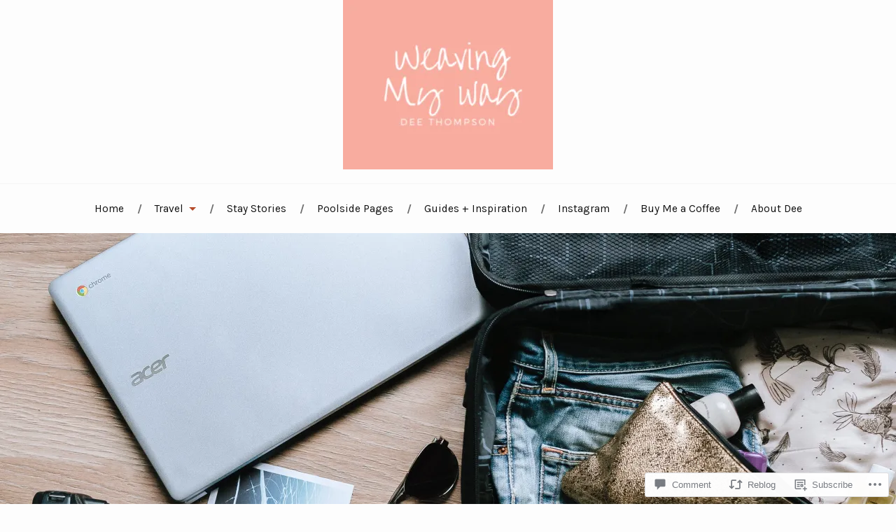

--- FILE ---
content_type: text/html; charset=UTF-8
request_url: https://weavingmyway.com/2019/09/11/travel-23-essential-packing-hacks-to-make-holidays-easier-2019/
body_size: 44939
content:
<!DOCTYPE html>
<html lang="en">
<head>
<meta charset="UTF-8">
<meta name="viewport" content="width=device-width, initial-scale=1">
<link rel="profile" href="http://gmpg.org/xfn/11">
<link rel="pingback" href="https://weavingmyway.com/xmlrpc.php">

<title>Travel // 23 Essential Packing Hacks to Make Holidays Easier {2019} &#8211; Weaving my Way</title>
<script type="text/javascript">
  WebFontConfig = {"google":{"families":["Source+Sans+Pro:r:latin,latin-ext","Karla:r,i,b,bi:latin,latin-ext"]},"api_url":"https:\/\/fonts-api.wp.com\/css"};
  (function() {
    var wf = document.createElement('script');
    wf.src = '/wp-content/plugins/custom-fonts/js/webfont.js';
    wf.type = 'text/javascript';
    wf.async = 'true';
    var s = document.getElementsByTagName('script')[0];
    s.parentNode.insertBefore(wf, s);
	})();
</script><style id="jetpack-custom-fonts-css">.wf-active body{font-family:"Karla",sans-serif}.wf-active code, .wf-active kbd, .wf-active pre, .wf-active samp{font-family:"Karla",sans-serif}.wf-active .main-navigation ul > li + li:before{font-family:"Karla",sans-serif}.wf-active .entry-meta > span{font-family:"Karla",sans-serif}.wf-active .page-links{font-family:"Karla",sans-serif}.wf-active .tagcloud a, .wf-active .tags-links a{font-family:"Karla",sans-serif}.wf-active .post-navigation span{font-family:"Karla",sans-serif}.wf-active .entry-content{font-family:"Karla",sans-serif}.wf-active .entry-content .more-link{font-family:"Karla",sans-serif}.wf-active .entry-content blockquote cite{font-family:"Karla",sans-serif}.wf-active code, .wf-active kbd, .wf-active pre{font-family:"Karla",sans-serif}.wf-active .gallery-caption, .wf-active .wp-caption-text{font-family:"Karla",sans-serif}.wf-active .entry-content fieldset legend{font-family:"Karla",sans-serif}.wf-active .entry-content label{font-family:"Karla",sans-serif}.wf-active .entry-content input, .wf-active .entry-content textarea{font-family:"Karla",sans-serif}.wf-active .comments-title span a{font-family:"Karla",sans-serif}.wf-active .comment-metadata, .wf-active .comment-reply-link{font-family:"Karla",sans-serif}.wf-active .comment-navigation a{font-family:"Karla",sans-serif}.wf-active .comment-respond form label{font-family:"Karla",sans-serif}.wf-active .comment-respond input[type="text"], .wf-active .comment-respond textarea{font-family:"Karla",sans-serif}.wf-active .comment-respond input[type="submit"]{font-family:"Karla",sans-serif}.wf-active .comment-list #cancel-comment-reply-link{font-family:"Karla",sans-serif}.wf-active .search-field{font-family:"Karla",sans-serif}.wf-active .posts-navigation span{font-family:"Karla",sans-serif}.wf-active #infinite-handle span{font-family:"Karla",sans-serif}.wf-active .widget{font-family:"Karla",sans-serif}.wf-active .widget_authors a strong, .wf-active .widget_recent_comments .comment-author-link, .wf-active .widget_recent_comments .comment-author-link a{font-family:"Karla",sans-serif}.wf-active .widget .search-field{font-family:"Karla",sans-serif}.wf-active .widget_recent_entries a, .wf-active .widget_recent_entries a:focus, .wf-active .widget_recent_entries a:hover, .wf-active .widget_recent_entries a:visited{font-family:"Karla",sans-serif}.wf-active .widget_rss li a{font-family:"Karla",sans-serif}.wf-active .site-info{font-family:"Karla",sans-serif}@media screen and (max-width: 1000px){.wf-active .mobile-search .search-field{font-family:"Karla",sans-serif}}.wf-active h1, .wf-active h2, .wf-active h3, .wf-active h4, .wf-active h5, .wf-active h6{font-family:"Source Sans Pro",sans-serif;font-style:normal;font-weight:400}.wf-active .site-title{font-weight:400;font-style:normal}.wf-active .site-description{font-style:normal;font-weight:400}.wf-active .entry-title{font-weight:400;font-style:normal}.wf-active .post-navigation h4{font-weight:400;font-style:normal}.wf-active .entry-content h1, .wf-active .entry-content h2, .wf-active .entry-content h3, .wf-active .entry-content h4, .wf-active .entry-content h5{font-weight:400;font-style:normal}.wf-active .entry-content h6{font-weight:400;font-style:normal}.wf-active .entry-content h1{font-style:normal;font-weight:400}.wf-active .entry-content h2{font-style:normal;font-weight:400}.wf-active .entry-content h3{font-style:normal;font-weight:400}.wf-active .entry-content h4{font-style:normal;font-weight:400}.wf-active .entry-content h5{font-style:normal;font-weight:400}.wf-active .entry-content h6{font-family:"Source Sans Pro",sans-serif;font-weight:400;font-style:normal}.wf-active .entry-content th{font-weight:400;font-style:normal}.wf-active .comment-reply-title, .wf-active .comments-title{font-weight:400;font-style:normal}.wf-active .page-title{font-family:"Source Sans Pro",sans-serif;font-weight:400;font-style:normal}.wf-active .widget-title{font-family:"Source Sans Pro",sans-serif;font-weight:400;font-style:normal}@media screen and (max-width: 600px){.wf-active .site-title{font-style:normal;font-weight:400}}@media screen and (max-width: 600px){.wf-active .entry-title{font-style:normal;font-weight:400}}@media screen and (max-width: 500px){.wf-active .comment-reply-title, .wf-active .comments-title{font-style:normal;font-weight:400}}@media screen and (max-width: 500px){.wf-active .entry-title{font-style:normal;font-weight:400}}@media screen and (max-width: 500px){.wf-active .entry-content h1{font-style:normal;font-weight:400}}@media screen and (max-width: 500px){.wf-active .entry-content h2{font-style:normal;font-weight:400}}@media screen and (max-width: 500px){.wf-active .entry-content h3{font-style:normal;font-weight:400}}@media screen and (max-width: 500px){.wf-active .entry-content h4{font-style:normal;font-weight:400}}@media screen and (max-width: 500px){.wf-active .entry-content h5{font-style:normal;font-weight:400}}@media screen and (max-width: 440px){.wf-active .comment-reply-title, .wf-active .comments-title{font-style:normal;font-weight:400}}@media screen and (max-width: 440px){.wf-active .entry-title{font-style:normal;font-weight:400}}</style>
<meta name='robots' content='max-image-preview:large' />
<meta name="google-site-verification" content="JYPHKq3ThxWs6DeqiPpQY8JdB3zOmMiiIDKrWHKlboQ" />

<!-- Async WordPress.com Remote Login -->
<script id="wpcom_remote_login_js">
var wpcom_remote_login_extra_auth = '';
function wpcom_remote_login_remove_dom_node_id( element_id ) {
	var dom_node = document.getElementById( element_id );
	if ( dom_node ) { dom_node.parentNode.removeChild( dom_node ); }
}
function wpcom_remote_login_remove_dom_node_classes( class_name ) {
	var dom_nodes = document.querySelectorAll( '.' + class_name );
	for ( var i = 0; i < dom_nodes.length; i++ ) {
		dom_nodes[ i ].parentNode.removeChild( dom_nodes[ i ] );
	}
}
function wpcom_remote_login_final_cleanup() {
	wpcom_remote_login_remove_dom_node_classes( "wpcom_remote_login_msg" );
	wpcom_remote_login_remove_dom_node_id( "wpcom_remote_login_key" );
	wpcom_remote_login_remove_dom_node_id( "wpcom_remote_login_validate" );
	wpcom_remote_login_remove_dom_node_id( "wpcom_remote_login_js" );
	wpcom_remote_login_remove_dom_node_id( "wpcom_request_access_iframe" );
	wpcom_remote_login_remove_dom_node_id( "wpcom_request_access_styles" );
}

// Watch for messages back from the remote login
window.addEventListener( "message", function( e ) {
	if ( e.origin === "https://r-login.wordpress.com" ) {
		var data = {};
		try {
			data = JSON.parse( e.data );
		} catch( e ) {
			wpcom_remote_login_final_cleanup();
			return;
		}

		if ( data.msg === 'LOGIN' ) {
			// Clean up the login check iframe
			wpcom_remote_login_remove_dom_node_id( "wpcom_remote_login_key" );

			var id_regex = new RegExp( /^[0-9]+$/ );
			var token_regex = new RegExp( /^.*|.*|.*$/ );
			if (
				token_regex.test( data.token )
				&& id_regex.test( data.wpcomid )
			) {
				// We have everything we need to ask for a login
				var script = document.createElement( "script" );
				script.setAttribute( "id", "wpcom_remote_login_validate" );
				script.src = '/remote-login.php?wpcom_remote_login=validate'
					+ '&wpcomid=' + data.wpcomid
					+ '&token=' + encodeURIComponent( data.token )
					+ '&host=' + window.location.protocol
					+ '//' + window.location.hostname
					+ '&postid=2249'
					+ '&is_singular=1';
				document.body.appendChild( script );
			}

			return;
		}

		// Safari ITP, not logged in, so redirect
		if ( data.msg === 'LOGIN-REDIRECT' ) {
			window.location = 'https://wordpress.com/log-in?redirect_to=' + window.location.href;
			return;
		}

		// Safari ITP, storage access failed, remove the request
		if ( data.msg === 'LOGIN-REMOVE' ) {
			var css_zap = 'html { -webkit-transition: margin-top 1s; transition: margin-top 1s; } /* 9001 */ html { margin-top: 0 !important; } * html body { margin-top: 0 !important; } @media screen and ( max-width: 782px ) { html { margin-top: 0 !important; } * html body { margin-top: 0 !important; } }';
			var style_zap = document.createElement( 'style' );
			style_zap.type = 'text/css';
			style_zap.appendChild( document.createTextNode( css_zap ) );
			document.body.appendChild( style_zap );

			var e = document.getElementById( 'wpcom_request_access_iframe' );
			e.parentNode.removeChild( e );

			document.cookie = 'wordpress_com_login_access=denied; path=/; max-age=31536000';

			return;
		}

		// Safari ITP
		if ( data.msg === 'REQUEST_ACCESS' ) {
			console.log( 'request access: safari' );

			// Check ITP iframe enable/disable knob
			if ( wpcom_remote_login_extra_auth !== 'safari_itp_iframe' ) {
				return;
			}

			// If we are in a "private window" there is no ITP.
			var private_window = false;
			try {
				var opendb = window.openDatabase( null, null, null, null );
			} catch( e ) {
				private_window = true;
			}

			if ( private_window ) {
				console.log( 'private window' );
				return;
			}

			var iframe = document.createElement( 'iframe' );
			iframe.id = 'wpcom_request_access_iframe';
			iframe.setAttribute( 'scrolling', 'no' );
			iframe.setAttribute( 'sandbox', 'allow-storage-access-by-user-activation allow-scripts allow-same-origin allow-top-navigation-by-user-activation' );
			iframe.src = 'https://r-login.wordpress.com/remote-login.php?wpcom_remote_login=request_access&origin=' + encodeURIComponent( data.origin ) + '&wpcomid=' + encodeURIComponent( data.wpcomid );

			var css = 'html { -webkit-transition: margin-top 1s; transition: margin-top 1s; } /* 9001 */ html { margin-top: 46px !important; } * html body { margin-top: 46px !important; } @media screen and ( max-width: 660px ) { html { margin-top: 71px !important; } * html body { margin-top: 71px !important; } #wpcom_request_access_iframe { display: block; height: 71px !important; } } #wpcom_request_access_iframe { border: 0px; height: 46px; position: fixed; top: 0; left: 0; width: 100%; min-width: 100%; z-index: 99999; background: #23282d; } ';

			var style = document.createElement( 'style' );
			style.type = 'text/css';
			style.id = 'wpcom_request_access_styles';
			style.appendChild( document.createTextNode( css ) );
			document.body.appendChild( style );

			document.body.appendChild( iframe );
		}

		if ( data.msg === 'DONE' ) {
			wpcom_remote_login_final_cleanup();
		}
	}
}, false );

// Inject the remote login iframe after the page has had a chance to load
// more critical resources
window.addEventListener( "DOMContentLoaded", function( e ) {
	var iframe = document.createElement( "iframe" );
	iframe.style.display = "none";
	iframe.setAttribute( "scrolling", "no" );
	iframe.setAttribute( "id", "wpcom_remote_login_key" );
	iframe.src = "https://r-login.wordpress.com/remote-login.php"
		+ "?wpcom_remote_login=key"
		+ "&origin=aHR0cHM6Ly93ZWF2aW5nbXl3YXkuY29t"
		+ "&wpcomid=147251758"
		+ "&time=" + Math.floor( Date.now() / 1000 );
	document.body.appendChild( iframe );
}, false );
</script>
<link rel='dns-prefetch' href='//s0.wp.com' />
<link rel='dns-prefetch' href='//widgets.wp.com' />
<link rel='dns-prefetch' href='//wordpress.com' />
<link rel='dns-prefetch' href='//fonts-api.wp.com' />
<link rel="alternate" type="application/rss+xml" title="Weaving my Way &raquo; Feed" href="https://weavingmyway.com/feed/" />
<link rel="alternate" type="application/rss+xml" title="Weaving my Way &raquo; Comments Feed" href="https://weavingmyway.com/comments/feed/" />
<link rel="alternate" type="application/rss+xml" title="Weaving my Way &raquo; Travel // 23 Essential Packing Hacks to Make Holidays Easier&nbsp;{2019} Comments Feed" href="https://weavingmyway.com/2019/09/11/travel-23-essential-packing-hacks-to-make-holidays-easier-2019/feed/" />
	<script type="text/javascript">
		/* <![CDATA[ */
		function addLoadEvent(func) {
			var oldonload = window.onload;
			if (typeof window.onload != 'function') {
				window.onload = func;
			} else {
				window.onload = function () {
					oldonload();
					func();
				}
			}
		}
		/* ]]> */
	</script>
	<link crossorigin='anonymous' rel='stylesheet' id='all-css-0-1' href='/_static/??-eJxtzEkKgDAMQNELWYNjcSGeRdog1Q7BpHh9UQRBXD74fDhImRQFo0DIinxeXGRYUWg222PgHCEkmz0y7OhnQasosXxUGuYC/o/ebfh+b135FMZKd02th77t1hMpiDR+&cssminify=yes' type='text/css' media='all' />
<style id='wp-emoji-styles-inline-css'>

	img.wp-smiley, img.emoji {
		display: inline !important;
		border: none !important;
		box-shadow: none !important;
		height: 1em !important;
		width: 1em !important;
		margin: 0 0.07em !important;
		vertical-align: -0.1em !important;
		background: none !important;
		padding: 0 !important;
	}
/*# sourceURL=wp-emoji-styles-inline-css */
</style>
<link crossorigin='anonymous' rel='stylesheet' id='all-css-2-1' href='/wp-content/plugins/gutenberg-core/v22.2.0/build/styles/block-library/style.css?m=1764855221i&cssminify=yes' type='text/css' media='all' />
<style id='wp-block-library-inline-css'>
.has-text-align-justify {
	text-align:justify;
}
.has-text-align-justify{text-align:justify;}

/*# sourceURL=wp-block-library-inline-css */
</style><style id='wp-block-social-links-inline-css'>
.wp-block-social-links{background:none;box-sizing:border-box;margin-left:0;padding-left:0;padding-right:0;text-indent:0}.wp-block-social-links .wp-social-link a,.wp-block-social-links .wp-social-link a:hover{border-bottom:0;box-shadow:none;text-decoration:none}.wp-block-social-links .wp-social-link svg{height:1em;width:1em}.wp-block-social-links .wp-social-link span:not(.screen-reader-text){font-size:.65em;margin-left:.5em;margin-right:.5em}.wp-block-social-links.has-small-icon-size{font-size:16px}.wp-block-social-links,.wp-block-social-links.has-normal-icon-size{font-size:24px}.wp-block-social-links.has-large-icon-size{font-size:36px}.wp-block-social-links.has-huge-icon-size{font-size:48px}.wp-block-social-links.aligncenter{display:flex;justify-content:center}.wp-block-social-links.alignright{justify-content:flex-end}.wp-block-social-link{border-radius:9999px;display:block}@media not (prefers-reduced-motion){.wp-block-social-link{transition:transform .1s ease}}.wp-block-social-link{height:auto}.wp-block-social-link a{align-items:center;display:flex;line-height:0}.wp-block-social-link:hover{transform:scale(1.1)}.wp-block-social-links .wp-block-social-link.wp-social-link{display:inline-block;margin:0;padding:0}.wp-block-social-links .wp-block-social-link.wp-social-link .wp-block-social-link-anchor,.wp-block-social-links .wp-block-social-link.wp-social-link .wp-block-social-link-anchor svg,.wp-block-social-links .wp-block-social-link.wp-social-link .wp-block-social-link-anchor:active,.wp-block-social-links .wp-block-social-link.wp-social-link .wp-block-social-link-anchor:hover,.wp-block-social-links .wp-block-social-link.wp-social-link .wp-block-social-link-anchor:visited{fill:currentColor;color:currentColor}:where(.wp-block-social-links:not(.is-style-logos-only)) .wp-social-link{background-color:#f0f0f0;color:#444}:where(.wp-block-social-links:not(.is-style-logos-only)) .wp-social-link-amazon{background-color:#f90;color:#fff}:where(.wp-block-social-links:not(.is-style-logos-only)) .wp-social-link-bandcamp{background-color:#1ea0c3;color:#fff}:where(.wp-block-social-links:not(.is-style-logos-only)) .wp-social-link-behance{background-color:#0757fe;color:#fff}:where(.wp-block-social-links:not(.is-style-logos-only)) .wp-social-link-bluesky{background-color:#0a7aff;color:#fff}:where(.wp-block-social-links:not(.is-style-logos-only)) .wp-social-link-codepen{background-color:#1e1f26;color:#fff}:where(.wp-block-social-links:not(.is-style-logos-only)) .wp-social-link-deviantart{background-color:#02e49b;color:#fff}:where(.wp-block-social-links:not(.is-style-logos-only)) .wp-social-link-discord{background-color:#5865f2;color:#fff}:where(.wp-block-social-links:not(.is-style-logos-only)) .wp-social-link-dribbble{background-color:#e94c89;color:#fff}:where(.wp-block-social-links:not(.is-style-logos-only)) .wp-social-link-dropbox{background-color:#4280ff;color:#fff}:where(.wp-block-social-links:not(.is-style-logos-only)) .wp-social-link-etsy{background-color:#f45800;color:#fff}:where(.wp-block-social-links:not(.is-style-logos-only)) .wp-social-link-facebook{background-color:#0866ff;color:#fff}:where(.wp-block-social-links:not(.is-style-logos-only)) .wp-social-link-fivehundredpx{background-color:#000;color:#fff}:where(.wp-block-social-links:not(.is-style-logos-only)) .wp-social-link-flickr{background-color:#0461dd;color:#fff}:where(.wp-block-social-links:not(.is-style-logos-only)) .wp-social-link-foursquare{background-color:#e65678;color:#fff}:where(.wp-block-social-links:not(.is-style-logos-only)) .wp-social-link-github{background-color:#24292d;color:#fff}:where(.wp-block-social-links:not(.is-style-logos-only)) .wp-social-link-goodreads{background-color:#eceadd;color:#382110}:where(.wp-block-social-links:not(.is-style-logos-only)) .wp-social-link-google{background-color:#ea4434;color:#fff}:where(.wp-block-social-links:not(.is-style-logos-only)) .wp-social-link-gravatar{background-color:#1d4fc4;color:#fff}:where(.wp-block-social-links:not(.is-style-logos-only)) .wp-social-link-instagram{background-color:#f00075;color:#fff}:where(.wp-block-social-links:not(.is-style-logos-only)) .wp-social-link-lastfm{background-color:#e21b24;color:#fff}:where(.wp-block-social-links:not(.is-style-logos-only)) .wp-social-link-linkedin{background-color:#0d66c2;color:#fff}:where(.wp-block-social-links:not(.is-style-logos-only)) .wp-social-link-mastodon{background-color:#3288d4;color:#fff}:where(.wp-block-social-links:not(.is-style-logos-only)) .wp-social-link-medium{background-color:#000;color:#fff}:where(.wp-block-social-links:not(.is-style-logos-only)) .wp-social-link-meetup{background-color:#f6405f;color:#fff}:where(.wp-block-social-links:not(.is-style-logos-only)) .wp-social-link-patreon{background-color:#000;color:#fff}:where(.wp-block-social-links:not(.is-style-logos-only)) .wp-social-link-pinterest{background-color:#e60122;color:#fff}:where(.wp-block-social-links:not(.is-style-logos-only)) .wp-social-link-pocket{background-color:#ef4155;color:#fff}:where(.wp-block-social-links:not(.is-style-logos-only)) .wp-social-link-reddit{background-color:#ff4500;color:#fff}:where(.wp-block-social-links:not(.is-style-logos-only)) .wp-social-link-skype{background-color:#0478d7;color:#fff}:where(.wp-block-social-links:not(.is-style-logos-only)) .wp-social-link-snapchat{stroke:#000;background-color:#fefc00;color:#fff}:where(.wp-block-social-links:not(.is-style-logos-only)) .wp-social-link-soundcloud{background-color:#ff5600;color:#fff}:where(.wp-block-social-links:not(.is-style-logos-only)) .wp-social-link-spotify{background-color:#1bd760;color:#fff}:where(.wp-block-social-links:not(.is-style-logos-only)) .wp-social-link-telegram{background-color:#2aabee;color:#fff}:where(.wp-block-social-links:not(.is-style-logos-only)) .wp-social-link-threads{background-color:#000;color:#fff}:where(.wp-block-social-links:not(.is-style-logos-only)) .wp-social-link-tiktok{background-color:#000;color:#fff}:where(.wp-block-social-links:not(.is-style-logos-only)) .wp-social-link-tumblr{background-color:#011835;color:#fff}:where(.wp-block-social-links:not(.is-style-logos-only)) .wp-social-link-twitch{background-color:#6440a4;color:#fff}:where(.wp-block-social-links:not(.is-style-logos-only)) .wp-social-link-twitter{background-color:#1da1f2;color:#fff}:where(.wp-block-social-links:not(.is-style-logos-only)) .wp-social-link-vimeo{background-color:#1eb7ea;color:#fff}:where(.wp-block-social-links:not(.is-style-logos-only)) .wp-social-link-vk{background-color:#4680c2;color:#fff}:where(.wp-block-social-links:not(.is-style-logos-only)) .wp-social-link-wordpress{background-color:#3499cd;color:#fff}:where(.wp-block-social-links:not(.is-style-logos-only)) .wp-social-link-whatsapp{background-color:#25d366;color:#fff}:where(.wp-block-social-links:not(.is-style-logos-only)) .wp-social-link-x{background-color:#000;color:#fff}:where(.wp-block-social-links:not(.is-style-logos-only)) .wp-social-link-yelp{background-color:#d32422;color:#fff}:where(.wp-block-social-links:not(.is-style-logos-only)) .wp-social-link-youtube{background-color:red;color:#fff}:where(.wp-block-social-links.is-style-logos-only) .wp-social-link{background:none}:where(.wp-block-social-links.is-style-logos-only) .wp-social-link svg{height:1.25em;width:1.25em}:where(.wp-block-social-links.is-style-logos-only) .wp-social-link-amazon{color:#f90}:where(.wp-block-social-links.is-style-logos-only) .wp-social-link-bandcamp{color:#1ea0c3}:where(.wp-block-social-links.is-style-logos-only) .wp-social-link-behance{color:#0757fe}:where(.wp-block-social-links.is-style-logos-only) .wp-social-link-bluesky{color:#0a7aff}:where(.wp-block-social-links.is-style-logos-only) .wp-social-link-codepen{color:#1e1f26}:where(.wp-block-social-links.is-style-logos-only) .wp-social-link-deviantart{color:#02e49b}:where(.wp-block-social-links.is-style-logos-only) .wp-social-link-discord{color:#5865f2}:where(.wp-block-social-links.is-style-logos-only) .wp-social-link-dribbble{color:#e94c89}:where(.wp-block-social-links.is-style-logos-only) .wp-social-link-dropbox{color:#4280ff}:where(.wp-block-social-links.is-style-logos-only) .wp-social-link-etsy{color:#f45800}:where(.wp-block-social-links.is-style-logos-only) .wp-social-link-facebook{color:#0866ff}:where(.wp-block-social-links.is-style-logos-only) .wp-social-link-fivehundredpx{color:#000}:where(.wp-block-social-links.is-style-logos-only) .wp-social-link-flickr{color:#0461dd}:where(.wp-block-social-links.is-style-logos-only) .wp-social-link-foursquare{color:#e65678}:where(.wp-block-social-links.is-style-logos-only) .wp-social-link-github{color:#24292d}:where(.wp-block-social-links.is-style-logos-only) .wp-social-link-goodreads{color:#382110}:where(.wp-block-social-links.is-style-logos-only) .wp-social-link-google{color:#ea4434}:where(.wp-block-social-links.is-style-logos-only) .wp-social-link-gravatar{color:#1d4fc4}:where(.wp-block-social-links.is-style-logos-only) .wp-social-link-instagram{color:#f00075}:where(.wp-block-social-links.is-style-logos-only) .wp-social-link-lastfm{color:#e21b24}:where(.wp-block-social-links.is-style-logos-only) .wp-social-link-linkedin{color:#0d66c2}:where(.wp-block-social-links.is-style-logos-only) .wp-social-link-mastodon{color:#3288d4}:where(.wp-block-social-links.is-style-logos-only) .wp-social-link-medium{color:#000}:where(.wp-block-social-links.is-style-logos-only) .wp-social-link-meetup{color:#f6405f}:where(.wp-block-social-links.is-style-logos-only) .wp-social-link-patreon{color:#000}:where(.wp-block-social-links.is-style-logos-only) .wp-social-link-pinterest{color:#e60122}:where(.wp-block-social-links.is-style-logos-only) .wp-social-link-pocket{color:#ef4155}:where(.wp-block-social-links.is-style-logos-only) .wp-social-link-reddit{color:#ff4500}:where(.wp-block-social-links.is-style-logos-only) .wp-social-link-skype{color:#0478d7}:where(.wp-block-social-links.is-style-logos-only) .wp-social-link-snapchat{stroke:#000;color:#fff}:where(.wp-block-social-links.is-style-logos-only) .wp-social-link-soundcloud{color:#ff5600}:where(.wp-block-social-links.is-style-logos-only) .wp-social-link-spotify{color:#1bd760}:where(.wp-block-social-links.is-style-logos-only) .wp-social-link-telegram{color:#2aabee}:where(.wp-block-social-links.is-style-logos-only) .wp-social-link-threads{color:#000}:where(.wp-block-social-links.is-style-logos-only) .wp-social-link-tiktok{color:#000}:where(.wp-block-social-links.is-style-logos-only) .wp-social-link-tumblr{color:#011835}:where(.wp-block-social-links.is-style-logos-only) .wp-social-link-twitch{color:#6440a4}:where(.wp-block-social-links.is-style-logos-only) .wp-social-link-twitter{color:#1da1f2}:where(.wp-block-social-links.is-style-logos-only) .wp-social-link-vimeo{color:#1eb7ea}:where(.wp-block-social-links.is-style-logos-only) .wp-social-link-vk{color:#4680c2}:where(.wp-block-social-links.is-style-logos-only) .wp-social-link-whatsapp{color:#25d366}:where(.wp-block-social-links.is-style-logos-only) .wp-social-link-wordpress{color:#3499cd}:where(.wp-block-social-links.is-style-logos-only) .wp-social-link-x{color:#000}:where(.wp-block-social-links.is-style-logos-only) .wp-social-link-yelp{color:#d32422}:where(.wp-block-social-links.is-style-logos-only) .wp-social-link-youtube{color:red}.wp-block-social-links.is-style-pill-shape .wp-social-link{width:auto}:root :where(.wp-block-social-links .wp-social-link a){padding:.25em}:root :where(.wp-block-social-links.is-style-logos-only .wp-social-link a){padding:0}:root :where(.wp-block-social-links.is-style-pill-shape .wp-social-link a){padding-left:.6666666667em;padding-right:.6666666667em}.wp-block-social-links:not(.has-icon-color):not(.has-icon-background-color) .wp-social-link-snapchat .wp-block-social-link-label{color:#000}
/*# sourceURL=/wp-content/plugins/gutenberg-core/v22.2.0/build/styles/block-library/social-links/style.css */
</style>
<style id='wp-block-heading-inline-css'>
h1:where(.wp-block-heading).has-background,h2:where(.wp-block-heading).has-background,h3:where(.wp-block-heading).has-background,h4:where(.wp-block-heading).has-background,h5:where(.wp-block-heading).has-background,h6:where(.wp-block-heading).has-background{padding:1.25em 2.375em}h1.has-text-align-left[style*=writing-mode]:where([style*=vertical-lr]),h1.has-text-align-right[style*=writing-mode]:where([style*=vertical-rl]),h2.has-text-align-left[style*=writing-mode]:where([style*=vertical-lr]),h2.has-text-align-right[style*=writing-mode]:where([style*=vertical-rl]),h3.has-text-align-left[style*=writing-mode]:where([style*=vertical-lr]),h3.has-text-align-right[style*=writing-mode]:where([style*=vertical-rl]),h4.has-text-align-left[style*=writing-mode]:where([style*=vertical-lr]),h4.has-text-align-right[style*=writing-mode]:where([style*=vertical-rl]),h5.has-text-align-left[style*=writing-mode]:where([style*=vertical-lr]),h5.has-text-align-right[style*=writing-mode]:where([style*=vertical-rl]),h6.has-text-align-left[style*=writing-mode]:where([style*=vertical-lr]),h6.has-text-align-right[style*=writing-mode]:where([style*=vertical-rl]){rotate:180deg}
/*# sourceURL=/wp-content/plugins/gutenberg-core/v22.2.0/build/styles/block-library/heading/style.css */
</style>
<style id='global-styles-inline-css'>
:root{--wp--preset--aspect-ratio--square: 1;--wp--preset--aspect-ratio--4-3: 4/3;--wp--preset--aspect-ratio--3-4: 3/4;--wp--preset--aspect-ratio--3-2: 3/2;--wp--preset--aspect-ratio--2-3: 2/3;--wp--preset--aspect-ratio--16-9: 16/9;--wp--preset--aspect-ratio--9-16: 9/16;--wp--preset--color--black: #000000;--wp--preset--color--cyan-bluish-gray: #abb8c3;--wp--preset--color--white: #ffffff;--wp--preset--color--pale-pink: #f78da7;--wp--preset--color--vivid-red: #cf2e2e;--wp--preset--color--luminous-vivid-orange: #ff6900;--wp--preset--color--luminous-vivid-amber: #fcb900;--wp--preset--color--light-green-cyan: #7bdcb5;--wp--preset--color--vivid-green-cyan: #00d084;--wp--preset--color--pale-cyan-blue: #8ed1fc;--wp--preset--color--vivid-cyan-blue: #0693e3;--wp--preset--color--vivid-purple: #9b51e0;--wp--preset--gradient--vivid-cyan-blue-to-vivid-purple: linear-gradient(135deg,rgb(6,147,227) 0%,rgb(155,81,224) 100%);--wp--preset--gradient--light-green-cyan-to-vivid-green-cyan: linear-gradient(135deg,rgb(122,220,180) 0%,rgb(0,208,130) 100%);--wp--preset--gradient--luminous-vivid-amber-to-luminous-vivid-orange: linear-gradient(135deg,rgb(252,185,0) 0%,rgb(255,105,0) 100%);--wp--preset--gradient--luminous-vivid-orange-to-vivid-red: linear-gradient(135deg,rgb(255,105,0) 0%,rgb(207,46,46) 100%);--wp--preset--gradient--very-light-gray-to-cyan-bluish-gray: linear-gradient(135deg,rgb(238,238,238) 0%,rgb(169,184,195) 100%);--wp--preset--gradient--cool-to-warm-spectrum: linear-gradient(135deg,rgb(74,234,220) 0%,rgb(151,120,209) 20%,rgb(207,42,186) 40%,rgb(238,44,130) 60%,rgb(251,105,98) 80%,rgb(254,248,76) 100%);--wp--preset--gradient--blush-light-purple: linear-gradient(135deg,rgb(255,206,236) 0%,rgb(152,150,240) 100%);--wp--preset--gradient--blush-bordeaux: linear-gradient(135deg,rgb(254,205,165) 0%,rgb(254,45,45) 50%,rgb(107,0,62) 100%);--wp--preset--gradient--luminous-dusk: linear-gradient(135deg,rgb(255,203,112) 0%,rgb(199,81,192) 50%,rgb(65,88,208) 100%);--wp--preset--gradient--pale-ocean: linear-gradient(135deg,rgb(255,245,203) 0%,rgb(182,227,212) 50%,rgb(51,167,181) 100%);--wp--preset--gradient--electric-grass: linear-gradient(135deg,rgb(202,248,128) 0%,rgb(113,206,126) 100%);--wp--preset--gradient--midnight: linear-gradient(135deg,rgb(2,3,129) 0%,rgb(40,116,252) 100%);--wp--preset--font-size--small: 13px;--wp--preset--font-size--medium: 20px;--wp--preset--font-size--large: 36px;--wp--preset--font-size--x-large: 42px;--wp--preset--font-family--albert-sans: 'Albert Sans', sans-serif;--wp--preset--font-family--alegreya: Alegreya, serif;--wp--preset--font-family--arvo: Arvo, serif;--wp--preset--font-family--bodoni-moda: 'Bodoni Moda', serif;--wp--preset--font-family--bricolage-grotesque: 'Bricolage Grotesque', sans-serif;--wp--preset--font-family--cabin: Cabin, sans-serif;--wp--preset--font-family--chivo: Chivo, sans-serif;--wp--preset--font-family--commissioner: Commissioner, sans-serif;--wp--preset--font-family--cormorant: Cormorant, serif;--wp--preset--font-family--courier-prime: 'Courier Prime', monospace;--wp--preset--font-family--crimson-pro: 'Crimson Pro', serif;--wp--preset--font-family--dm-mono: 'DM Mono', monospace;--wp--preset--font-family--dm-sans: 'DM Sans', sans-serif;--wp--preset--font-family--dm-serif-display: 'DM Serif Display', serif;--wp--preset--font-family--domine: Domine, serif;--wp--preset--font-family--eb-garamond: 'EB Garamond', serif;--wp--preset--font-family--epilogue: Epilogue, sans-serif;--wp--preset--font-family--fahkwang: Fahkwang, sans-serif;--wp--preset--font-family--figtree: Figtree, sans-serif;--wp--preset--font-family--fira-sans: 'Fira Sans', sans-serif;--wp--preset--font-family--fjalla-one: 'Fjalla One', sans-serif;--wp--preset--font-family--fraunces: Fraunces, serif;--wp--preset--font-family--gabarito: Gabarito, system-ui;--wp--preset--font-family--ibm-plex-mono: 'IBM Plex Mono', monospace;--wp--preset--font-family--ibm-plex-sans: 'IBM Plex Sans', sans-serif;--wp--preset--font-family--ibarra-real-nova: 'Ibarra Real Nova', serif;--wp--preset--font-family--instrument-serif: 'Instrument Serif', serif;--wp--preset--font-family--inter: Inter, sans-serif;--wp--preset--font-family--josefin-sans: 'Josefin Sans', sans-serif;--wp--preset--font-family--jost: Jost, sans-serif;--wp--preset--font-family--libre-baskerville: 'Libre Baskerville', serif;--wp--preset--font-family--libre-franklin: 'Libre Franklin', sans-serif;--wp--preset--font-family--literata: Literata, serif;--wp--preset--font-family--lora: Lora, serif;--wp--preset--font-family--merriweather: Merriweather, serif;--wp--preset--font-family--montserrat: Montserrat, sans-serif;--wp--preset--font-family--newsreader: Newsreader, serif;--wp--preset--font-family--noto-sans-mono: 'Noto Sans Mono', sans-serif;--wp--preset--font-family--nunito: Nunito, sans-serif;--wp--preset--font-family--open-sans: 'Open Sans', sans-serif;--wp--preset--font-family--overpass: Overpass, sans-serif;--wp--preset--font-family--pt-serif: 'PT Serif', serif;--wp--preset--font-family--petrona: Petrona, serif;--wp--preset--font-family--piazzolla: Piazzolla, serif;--wp--preset--font-family--playfair-display: 'Playfair Display', serif;--wp--preset--font-family--plus-jakarta-sans: 'Plus Jakarta Sans', sans-serif;--wp--preset--font-family--poppins: Poppins, sans-serif;--wp--preset--font-family--raleway: Raleway, sans-serif;--wp--preset--font-family--roboto: Roboto, sans-serif;--wp--preset--font-family--roboto-slab: 'Roboto Slab', serif;--wp--preset--font-family--rubik: Rubik, sans-serif;--wp--preset--font-family--rufina: Rufina, serif;--wp--preset--font-family--sora: Sora, sans-serif;--wp--preset--font-family--source-sans-3: 'Source Sans 3', sans-serif;--wp--preset--font-family--source-serif-4: 'Source Serif 4', serif;--wp--preset--font-family--space-mono: 'Space Mono', monospace;--wp--preset--font-family--syne: Syne, sans-serif;--wp--preset--font-family--texturina: Texturina, serif;--wp--preset--font-family--urbanist: Urbanist, sans-serif;--wp--preset--font-family--work-sans: 'Work Sans', sans-serif;--wp--preset--spacing--20: 0.44rem;--wp--preset--spacing--30: 0.67rem;--wp--preset--spacing--40: 1rem;--wp--preset--spacing--50: 1.5rem;--wp--preset--spacing--60: 2.25rem;--wp--preset--spacing--70: 3.38rem;--wp--preset--spacing--80: 5.06rem;--wp--preset--shadow--natural: 6px 6px 9px rgba(0, 0, 0, 0.2);--wp--preset--shadow--deep: 12px 12px 50px rgba(0, 0, 0, 0.4);--wp--preset--shadow--sharp: 6px 6px 0px rgba(0, 0, 0, 0.2);--wp--preset--shadow--outlined: 6px 6px 0px -3px rgb(255, 255, 255), 6px 6px rgb(0, 0, 0);--wp--preset--shadow--crisp: 6px 6px 0px rgb(0, 0, 0);}:where(.is-layout-flex){gap: 0.5em;}:where(.is-layout-grid){gap: 0.5em;}body .is-layout-flex{display: flex;}.is-layout-flex{flex-wrap: wrap;align-items: center;}.is-layout-flex > :is(*, div){margin: 0;}body .is-layout-grid{display: grid;}.is-layout-grid > :is(*, div){margin: 0;}:where(.wp-block-columns.is-layout-flex){gap: 2em;}:where(.wp-block-columns.is-layout-grid){gap: 2em;}:where(.wp-block-post-template.is-layout-flex){gap: 1.25em;}:where(.wp-block-post-template.is-layout-grid){gap: 1.25em;}.has-black-color{color: var(--wp--preset--color--black) !important;}.has-cyan-bluish-gray-color{color: var(--wp--preset--color--cyan-bluish-gray) !important;}.has-white-color{color: var(--wp--preset--color--white) !important;}.has-pale-pink-color{color: var(--wp--preset--color--pale-pink) !important;}.has-vivid-red-color{color: var(--wp--preset--color--vivid-red) !important;}.has-luminous-vivid-orange-color{color: var(--wp--preset--color--luminous-vivid-orange) !important;}.has-luminous-vivid-amber-color{color: var(--wp--preset--color--luminous-vivid-amber) !important;}.has-light-green-cyan-color{color: var(--wp--preset--color--light-green-cyan) !important;}.has-vivid-green-cyan-color{color: var(--wp--preset--color--vivid-green-cyan) !important;}.has-pale-cyan-blue-color{color: var(--wp--preset--color--pale-cyan-blue) !important;}.has-vivid-cyan-blue-color{color: var(--wp--preset--color--vivid-cyan-blue) !important;}.has-vivid-purple-color{color: var(--wp--preset--color--vivid-purple) !important;}.has-black-background-color{background-color: var(--wp--preset--color--black) !important;}.has-cyan-bluish-gray-background-color{background-color: var(--wp--preset--color--cyan-bluish-gray) !important;}.has-white-background-color{background-color: var(--wp--preset--color--white) !important;}.has-pale-pink-background-color{background-color: var(--wp--preset--color--pale-pink) !important;}.has-vivid-red-background-color{background-color: var(--wp--preset--color--vivid-red) !important;}.has-luminous-vivid-orange-background-color{background-color: var(--wp--preset--color--luminous-vivid-orange) !important;}.has-luminous-vivid-amber-background-color{background-color: var(--wp--preset--color--luminous-vivid-amber) !important;}.has-light-green-cyan-background-color{background-color: var(--wp--preset--color--light-green-cyan) !important;}.has-vivid-green-cyan-background-color{background-color: var(--wp--preset--color--vivid-green-cyan) !important;}.has-pale-cyan-blue-background-color{background-color: var(--wp--preset--color--pale-cyan-blue) !important;}.has-vivid-cyan-blue-background-color{background-color: var(--wp--preset--color--vivid-cyan-blue) !important;}.has-vivid-purple-background-color{background-color: var(--wp--preset--color--vivid-purple) !important;}.has-black-border-color{border-color: var(--wp--preset--color--black) !important;}.has-cyan-bluish-gray-border-color{border-color: var(--wp--preset--color--cyan-bluish-gray) !important;}.has-white-border-color{border-color: var(--wp--preset--color--white) !important;}.has-pale-pink-border-color{border-color: var(--wp--preset--color--pale-pink) !important;}.has-vivid-red-border-color{border-color: var(--wp--preset--color--vivid-red) !important;}.has-luminous-vivid-orange-border-color{border-color: var(--wp--preset--color--luminous-vivid-orange) !important;}.has-luminous-vivid-amber-border-color{border-color: var(--wp--preset--color--luminous-vivid-amber) !important;}.has-light-green-cyan-border-color{border-color: var(--wp--preset--color--light-green-cyan) !important;}.has-vivid-green-cyan-border-color{border-color: var(--wp--preset--color--vivid-green-cyan) !important;}.has-pale-cyan-blue-border-color{border-color: var(--wp--preset--color--pale-cyan-blue) !important;}.has-vivid-cyan-blue-border-color{border-color: var(--wp--preset--color--vivid-cyan-blue) !important;}.has-vivid-purple-border-color{border-color: var(--wp--preset--color--vivid-purple) !important;}.has-vivid-cyan-blue-to-vivid-purple-gradient-background{background: var(--wp--preset--gradient--vivid-cyan-blue-to-vivid-purple) !important;}.has-light-green-cyan-to-vivid-green-cyan-gradient-background{background: var(--wp--preset--gradient--light-green-cyan-to-vivid-green-cyan) !important;}.has-luminous-vivid-amber-to-luminous-vivid-orange-gradient-background{background: var(--wp--preset--gradient--luminous-vivid-amber-to-luminous-vivid-orange) !important;}.has-luminous-vivid-orange-to-vivid-red-gradient-background{background: var(--wp--preset--gradient--luminous-vivid-orange-to-vivid-red) !important;}.has-very-light-gray-to-cyan-bluish-gray-gradient-background{background: var(--wp--preset--gradient--very-light-gray-to-cyan-bluish-gray) !important;}.has-cool-to-warm-spectrum-gradient-background{background: var(--wp--preset--gradient--cool-to-warm-spectrum) !important;}.has-blush-light-purple-gradient-background{background: var(--wp--preset--gradient--blush-light-purple) !important;}.has-blush-bordeaux-gradient-background{background: var(--wp--preset--gradient--blush-bordeaux) !important;}.has-luminous-dusk-gradient-background{background: var(--wp--preset--gradient--luminous-dusk) !important;}.has-pale-ocean-gradient-background{background: var(--wp--preset--gradient--pale-ocean) !important;}.has-electric-grass-gradient-background{background: var(--wp--preset--gradient--electric-grass) !important;}.has-midnight-gradient-background{background: var(--wp--preset--gradient--midnight) !important;}.has-small-font-size{font-size: var(--wp--preset--font-size--small) !important;}.has-medium-font-size{font-size: var(--wp--preset--font-size--medium) !important;}.has-large-font-size{font-size: var(--wp--preset--font-size--large) !important;}.has-x-large-font-size{font-size: var(--wp--preset--font-size--x-large) !important;}.has-albert-sans-font-family{font-family: var(--wp--preset--font-family--albert-sans) !important;}.has-alegreya-font-family{font-family: var(--wp--preset--font-family--alegreya) !important;}.has-arvo-font-family{font-family: var(--wp--preset--font-family--arvo) !important;}.has-bodoni-moda-font-family{font-family: var(--wp--preset--font-family--bodoni-moda) !important;}.has-bricolage-grotesque-font-family{font-family: var(--wp--preset--font-family--bricolage-grotesque) !important;}.has-cabin-font-family{font-family: var(--wp--preset--font-family--cabin) !important;}.has-chivo-font-family{font-family: var(--wp--preset--font-family--chivo) !important;}.has-commissioner-font-family{font-family: var(--wp--preset--font-family--commissioner) !important;}.has-cormorant-font-family{font-family: var(--wp--preset--font-family--cormorant) !important;}.has-courier-prime-font-family{font-family: var(--wp--preset--font-family--courier-prime) !important;}.has-crimson-pro-font-family{font-family: var(--wp--preset--font-family--crimson-pro) !important;}.has-dm-mono-font-family{font-family: var(--wp--preset--font-family--dm-mono) !important;}.has-dm-sans-font-family{font-family: var(--wp--preset--font-family--dm-sans) !important;}.has-dm-serif-display-font-family{font-family: var(--wp--preset--font-family--dm-serif-display) !important;}.has-domine-font-family{font-family: var(--wp--preset--font-family--domine) !important;}.has-eb-garamond-font-family{font-family: var(--wp--preset--font-family--eb-garamond) !important;}.has-epilogue-font-family{font-family: var(--wp--preset--font-family--epilogue) !important;}.has-fahkwang-font-family{font-family: var(--wp--preset--font-family--fahkwang) !important;}.has-figtree-font-family{font-family: var(--wp--preset--font-family--figtree) !important;}.has-fira-sans-font-family{font-family: var(--wp--preset--font-family--fira-sans) !important;}.has-fjalla-one-font-family{font-family: var(--wp--preset--font-family--fjalla-one) !important;}.has-fraunces-font-family{font-family: var(--wp--preset--font-family--fraunces) !important;}.has-gabarito-font-family{font-family: var(--wp--preset--font-family--gabarito) !important;}.has-ibm-plex-mono-font-family{font-family: var(--wp--preset--font-family--ibm-plex-mono) !important;}.has-ibm-plex-sans-font-family{font-family: var(--wp--preset--font-family--ibm-plex-sans) !important;}.has-ibarra-real-nova-font-family{font-family: var(--wp--preset--font-family--ibarra-real-nova) !important;}.has-instrument-serif-font-family{font-family: var(--wp--preset--font-family--instrument-serif) !important;}.has-inter-font-family{font-family: var(--wp--preset--font-family--inter) !important;}.has-josefin-sans-font-family{font-family: var(--wp--preset--font-family--josefin-sans) !important;}.has-jost-font-family{font-family: var(--wp--preset--font-family--jost) !important;}.has-libre-baskerville-font-family{font-family: var(--wp--preset--font-family--libre-baskerville) !important;}.has-libre-franklin-font-family{font-family: var(--wp--preset--font-family--libre-franklin) !important;}.has-literata-font-family{font-family: var(--wp--preset--font-family--literata) !important;}.has-lora-font-family{font-family: var(--wp--preset--font-family--lora) !important;}.has-merriweather-font-family{font-family: var(--wp--preset--font-family--merriweather) !important;}.has-montserrat-font-family{font-family: var(--wp--preset--font-family--montserrat) !important;}.has-newsreader-font-family{font-family: var(--wp--preset--font-family--newsreader) !important;}.has-noto-sans-mono-font-family{font-family: var(--wp--preset--font-family--noto-sans-mono) !important;}.has-nunito-font-family{font-family: var(--wp--preset--font-family--nunito) !important;}.has-open-sans-font-family{font-family: var(--wp--preset--font-family--open-sans) !important;}.has-overpass-font-family{font-family: var(--wp--preset--font-family--overpass) !important;}.has-pt-serif-font-family{font-family: var(--wp--preset--font-family--pt-serif) !important;}.has-petrona-font-family{font-family: var(--wp--preset--font-family--petrona) !important;}.has-piazzolla-font-family{font-family: var(--wp--preset--font-family--piazzolla) !important;}.has-playfair-display-font-family{font-family: var(--wp--preset--font-family--playfair-display) !important;}.has-plus-jakarta-sans-font-family{font-family: var(--wp--preset--font-family--plus-jakarta-sans) !important;}.has-poppins-font-family{font-family: var(--wp--preset--font-family--poppins) !important;}.has-raleway-font-family{font-family: var(--wp--preset--font-family--raleway) !important;}.has-roboto-font-family{font-family: var(--wp--preset--font-family--roboto) !important;}.has-roboto-slab-font-family{font-family: var(--wp--preset--font-family--roboto-slab) !important;}.has-rubik-font-family{font-family: var(--wp--preset--font-family--rubik) !important;}.has-rufina-font-family{font-family: var(--wp--preset--font-family--rufina) !important;}.has-sora-font-family{font-family: var(--wp--preset--font-family--sora) !important;}.has-source-sans-3-font-family{font-family: var(--wp--preset--font-family--source-sans-3) !important;}.has-source-serif-4-font-family{font-family: var(--wp--preset--font-family--source-serif-4) !important;}.has-space-mono-font-family{font-family: var(--wp--preset--font-family--space-mono) !important;}.has-syne-font-family{font-family: var(--wp--preset--font-family--syne) !important;}.has-texturina-font-family{font-family: var(--wp--preset--font-family--texturina) !important;}.has-urbanist-font-family{font-family: var(--wp--preset--font-family--urbanist) !important;}.has-work-sans-font-family{font-family: var(--wp--preset--font-family--work-sans) !important;}
/*# sourceURL=global-styles-inline-css */
</style>

<style id='classic-theme-styles-inline-css'>
/*! This file is auto-generated */
.wp-block-button__link{color:#fff;background-color:#32373c;border-radius:9999px;box-shadow:none;text-decoration:none;padding:calc(.667em + 2px) calc(1.333em + 2px);font-size:1.125em}.wp-block-file__button{background:#32373c;color:#fff;text-decoration:none}
/*# sourceURL=/wp-includes/css/classic-themes.min.css */
</style>
<link crossorigin='anonymous' rel='stylesheet' id='all-css-4-1' href='/_static/??-eJx9j8sOwkAIRX/IkTZGGxfGTzHzIHVq55GBaf18aZpu1HRD4MLhAsxZ2RQZI0OoKo+195HApoKih6wZZCKg8xpHDDJ2tEQH+I/N3vXIgtOWK8b3PpLFRhmTCxIpicHXoPgpXrTHDchZ25cSaV2xNoBq3HqPCaNLBXTlFDSztz8UULFgqh8dTFiMOIu4fEnf9XLLPdza7tI07fl66oYPKzZ26Q==&cssminify=yes' type='text/css' media='all' />
<link rel='stylesheet' id='verbum-gutenberg-css-css' href='https://widgets.wp.com/verbum-block-editor/block-editor.css?ver=1738686361' media='all' />
<link crossorigin='anonymous' rel='stylesheet' id='all-css-6-1' href='/_static/??/wp-content/mu-plugins/comment-likes/css/comment-likes.css,/i/noticons/noticons.css,/wp-content/themes/pub/lovecraft/style.css?m=1758759644j&cssminify=yes' type='text/css' media='all' />
<link rel='stylesheet' id='lovecraft-fonts-css' href='https://fonts-api.wp.com/css?family=Playfair+Display%3A400%2C700%2C400italic%7CLato%3A400%2C400italic%2C700%2C700italic%2C900%2C900italic&#038;subset=latin%2Clatin-ext&#038;ver=6.9-RC2-61304' media='all' />
<link crossorigin='anonymous' rel='stylesheet' id='all-css-8-1' href='/_static/??-eJx9jtsKwjAQRH/IuHipxQfxUyRdtjE12Q3ZpMW/twUfKopvc2DOMDAlg8KFuECsJoXqPCsMVJLFx5tBK8PNM4IjpuxnQX/HLapuYLVZ7hRJIdUOgoyE2fYFliUtz0BmSijxS1odydQFcXN0MLdW+E9yJCYI2uKFP8D0wfq8qNd42bXNYd+eT8dmeAFssmIY&cssminify=yes' type='text/css' media='all' />
<link crossorigin='anonymous' rel='stylesheet' id='print-css-9-1' href='/wp-content/mu-plugins/global-print/global-print.css?m=1465851035i&cssminify=yes' type='text/css' media='print' />
<style id='jetpack-global-styles-frontend-style-inline-css'>
:root { --font-headings: unset; --font-base: unset; --font-headings-default: -apple-system,BlinkMacSystemFont,"Segoe UI",Roboto,Oxygen-Sans,Ubuntu,Cantarell,"Helvetica Neue",sans-serif; --font-base-default: -apple-system,BlinkMacSystemFont,"Segoe UI",Roboto,Oxygen-Sans,Ubuntu,Cantarell,"Helvetica Neue",sans-serif;}
/*# sourceURL=jetpack-global-styles-frontend-style-inline-css */
</style>
<link crossorigin='anonymous' rel='stylesheet' id='all-css-12-1' href='/_static/??-eJyNjcsKAjEMRX/IGtQZBxfip0hMS9sxTYppGfx7H7gRN+7ugcs5sFRHKi1Ig9Jd5R6zGMyhVaTrh8G6QFHfORhYwlvw6P39PbPENZmt4G/ROQuBKWVkxxrVvuBH1lIoz2waILJekF+HUzlupnG3nQ77YZwfuRJIaQ==&cssminify=yes' type='text/css' media='all' />
<script type="text/javascript" id="jetpack_related-posts-js-extra">
/* <![CDATA[ */
var related_posts_js_options = {"post_heading":"h4"};
//# sourceURL=jetpack_related-posts-js-extra
/* ]]> */
</script>
<script type="text/javascript" id="wpcom-actionbar-placeholder-js-extra">
/* <![CDATA[ */
var actionbardata = {"siteID":"147251758","postID":"2249","siteURL":"https://weavingmyway.com","xhrURL":"https://weavingmyway.com/wp-admin/admin-ajax.php","nonce":"f52ed0c689","isLoggedIn":"","statusMessage":"","subsEmailDefault":"instantly","proxyScriptUrl":"https://s0.wp.com/wp-content/js/wpcom-proxy-request.js?m=1513050504i&amp;ver=20211021","shortlink":"https://wp.me/p9XQUm-Ah","i18n":{"followedText":"New posts from this site will now appear in your \u003Ca href=\"https://wordpress.com/reader\"\u003EReader\u003C/a\u003E","foldBar":"Collapse this bar","unfoldBar":"Expand this bar","shortLinkCopied":"Shortlink copied to clipboard."}};
//# sourceURL=wpcom-actionbar-placeholder-js-extra
/* ]]> */
</script>
<script type="text/javascript" id="jetpack-mu-wpcom-settings-js-before">
/* <![CDATA[ */
var JETPACK_MU_WPCOM_SETTINGS = {"assetsUrl":"https://s0.wp.com/wp-content/mu-plugins/jetpack-mu-wpcom-plugin/sun/jetpack_vendor/automattic/jetpack-mu-wpcom/src/build/"};
//# sourceURL=jetpack-mu-wpcom-settings-js-before
/* ]]> */
</script>
<script crossorigin='anonymous' type='text/javascript'  src='/_static/??/wp-content/mu-plugins/jetpack-plugin/sun/_inc/build/related-posts/related-posts.min.js,/wp-content/js/rlt-proxy.js?m=1755011788j'></script>
<script type="text/javascript" id="rlt-proxy-js-after">
/* <![CDATA[ */
	rltInitialize( {"token":null,"iframeOrigins":["https:\/\/widgets.wp.com"]} );
//# sourceURL=rlt-proxy-js-after
/* ]]> */
</script>
<link rel="EditURI" type="application/rsd+xml" title="RSD" href="https://weavingmyway702715085.wordpress.com/xmlrpc.php?rsd" />
<meta name="generator" content="WordPress.com" />
<link rel="canonical" href="https://weavingmyway.com/2019/09/11/travel-23-essential-packing-hacks-to-make-holidays-easier-2019/" />
<link rel='shortlink' href='https://wp.me/p9XQUm-Ah' />
<link rel="alternate" type="application/json+oembed" href="https://public-api.wordpress.com/oembed/?format=json&amp;url=https%3A%2F%2Fweavingmyway.com%2F2019%2F09%2F11%2Ftravel-23-essential-packing-hacks-to-make-holidays-easier-2019%2F&amp;for=wpcom-auto-discovery" /><link rel="alternate" type="application/xml+oembed" href="https://public-api.wordpress.com/oembed/?format=xml&amp;url=https%3A%2F%2Fweavingmyway.com%2F2019%2F09%2F11%2Ftravel-23-essential-packing-hacks-to-make-holidays-easier-2019%2F&amp;for=wpcom-auto-discovery" />
<!-- Jetpack Open Graph Tags -->
<meta property="og:type" content="article" />
<meta property="og:title" content="Travel // 23 Essential Packing Hacks to Make Holidays Easier {2019}" />
<meta property="og:url" content="https://weavingmyway.com/2019/09/11/travel-23-essential-packing-hacks-to-make-holidays-easier-2019/" />
<meta property="og:description" content="This post may contain affiliate links. If you use them, they cost you nothing extra. We make a small commission. We&#8217;ve been lucky to have had quite a few holiday&#8217;s in the last year. Aft…" />
<meta property="article:published_time" content="2019-09-11T08:14:48+00:00" />
<meta property="article:modified_time" content="2020-07-18T02:16:38+00:00" />
<meta property="og:site_name" content="Weaving my Way" />
<meta property="og:image" content="https://i0.wp.com/weavingmyway.com/wp-content/uploads/2019/09/anete-lusina-gozxralnit4-unsplash.jpg?fit=1200%2C799&#038;ssl=1" />
<meta property="og:image:width" content="1200" />
<meta property="og:image:height" content="799" />
<meta property="og:image:alt" content="" />
<meta property="og:locale" content="en_US" />
<meta property="article:publisher" content="https://www.facebook.com/WordPresscom" />
<meta name="twitter:text:title" content="Travel // 23 Essential Packing Hacks to Make Holidays Easier&nbsp;{2019}" />
<meta name="twitter:image" content="https://i0.wp.com/weavingmyway.com/wp-content/uploads/2019/09/anete-lusina-gozxralnit4-unsplash.jpg?fit=1200%2C799&#038;ssl=1&#038;w=640" />
<meta name="twitter:card" content="summary_large_image" />

<!-- End Jetpack Open Graph Tags -->
<link rel="search" type="application/opensearchdescription+xml" href="https://weavingmyway.com/osd.xml" title="Weaving my Way" />
<link rel="search" type="application/opensearchdescription+xml" href="https://s1.wp.com/opensearch.xml" title="WordPress.com" />
<meta name="theme-color" content="#fdfdfd" />
		<style type="text/css">
			.recentcomments a {
				display: inline !important;
				padding: 0 !important;
				margin: 0 !important;
			}

			table.recentcommentsavatartop img.avatar, table.recentcommentsavatarend img.avatar {
				border: 0px;
				margin: 0;
			}

			table.recentcommentsavatartop a, table.recentcommentsavatarend a {
				border: 0px !important;
				background-color: transparent !important;
			}

			td.recentcommentsavatarend, td.recentcommentsavatartop {
				padding: 0px 0px 1px 0px;
				margin: 0px;
			}

			td.recentcommentstextend {
				border: none !important;
				padding: 0px 0px 2px 10px;
			}

			.rtl td.recentcommentstextend {
				padding: 0px 10px 2px 0px;
			}

			td.recentcommentstexttop {
				border: none;
				padding: 0px 0px 0px 10px;
			}

			.rtl td.recentcommentstexttop {
				padding: 0px 10px 0px 0px;
			}
		</style>
		<meta name="description" content="This post may contain affiliate links. If you use them, they cost you nothing extra. We make a small commission. We&#039;ve been lucky to have had quite a few holiday&#039;s in the last year. After every trip I evaluate what&#039;s been useful and what could we do with to make things easier on the next&hellip;" />
	<style type="text/css">
			.site-title,
		.site-description {
			position: absolute;
			clip: rect(1px, 1px, 1px, 1px);
		}
		</style>
	<style type="text/css" id="custom-background-css">
body.custom-background { background-color: #fdfdfd; }
</style>
	<style type="text/css" id="custom-colors-css">.entry-content .page-links a:hover { color: #595959;}
.footer-widgets .tagcloud a:hover { color: #595959;}
.tags-links a:hover, .tagcloud a:hover { color: #595959;}
.sticky-post, .sticky-post .genericon { color: #595959;}
#infinite-handle span:hover { color: #595959;}
.main-navigation ul ul a, .main-navigation ul ul a:visited { color: #FFFFFF;}
.button:hover, button:hover, input[type="submit"]:hover, input[type="reset"]:hover, input[type="button"]:hover { color: #595959;}
.mobile-search, .mobile-search .search-field, .toggle-active .main-navigation li { border-color: #dddddd;}
.mobile-search, .mobile-search .search-field, .toggle-active .main-navigation li { border-color: rgba( 221, 221, 221, 0.3 );}
.toggles, .hentry, #wp-calendar th:first-child, #wp-calendar tbody td:first-child, #wp-calendar thead, #wp-calendar th, #wp-calendar td, .widget ul ul li:first-child, .main-navigation, .widget li, .widget + .widget, .site-footer { border-color: #dddddd;}
.toggles, .hentry, #wp-calendar th:first-child, #wp-calendar tbody td:first-child, #wp-calendar thead, #wp-calendar th, #wp-calendar td, .widget ul ul li:first-child, .main-navigation, .widget li, .widget + .widget, .site-footer { border-color: rgba( 221, 221, 221, 0.3 );}
#secondary a, #secondary a:visited, #secondary a:hover, #secondary a:active, #secondary a:focus { color: #111111;}
.main-navigation a, .main-navigation a:visited { color: #111111;}
.menu-toggle .bar { background-color: #111111;}
.site-title a, .site-title a:visited { color: #111111;}
.search-toggle { color: #111111;}
.site-description { color: #111111;}
#secondary { color: #111111;}
#wp-calendar, #wp-calendar caption, #wp-calendar tfoot a, #wp-calendar tfoot a:visited { color: #111111;}
.footer-widgets #wp-calendar { color: #111111;}
.widget_recent_comments .comment-author-link, .widget_recent_comments .comment-author-link a, .widget_authors a strong { color: #111111;}
#secondary .wp-caption-text, #secondary .gallery-caption { color: #111111;}
.main-navigation ul > li + li:before { color: #6D6D6D;}
.widget_archive li, .widget_categories li, .widget_meta li, .widget_nav_menu li, .widget_pages { color: #6D6D6D;}
.widget_archive li:before, .widget_categories li:before, .widget_meta li:before, .widget_nav_menu li:before, .widget_pages li:before, .widget_authors ul ul li:before, .widget_recent_comments li:before { color: #6D6D6D;}
body, .toggles { background-color: #fdfdfd;}
a, a:visited, a:hover, a:active, a:focus { color: #B94C2B;}
.comments-title span a, .comments-title span a:visited { color: #B94C2B;}
.mobile-search .search-submit:hover { color: #B94C2B;}
.entry-meta a, .entry-meta a:visited { color: #B94C2B;}
.footer-widgets #wp-calendar thead th { color: #B94C2B;}
.entry-meta a:hover, .entry-meta a:focus, .entry-meta a:active { border-bottom-color: #B94C2B;}
.post-navigation a:hover, .post-navigation a:focus, .post-navigation a:active { color: #B94C2B;}
.comment-navigation a:hover, .comment-navigation a:focus, .comment-navigation a:active { color: #B94C2B;}
.search-submit:hover .genericon, .search-submit:focus .genericon, .search-submit:active .genericon { color: #B94C2B;}
.main-navigation ul li:hover > a { color: #B54B2A;}
#secondary #wp-calendar thead th, #wp-calendar tfoot a:hover { color: #B54B2A;}
.search-toggle:hover, .search-toggle:active, .search-toggle:focus { color: #B54B2A;}
.main-navigation ul > .page_item_has_children > a:after, .main-navigation ul > .menu-item-has-children > a:after { border-top-color: #B54B2A;}
.main-navigation a:hover, .main-navigation a:active, .main-navigation a:focus { color: #B54B2A;}
.toggle-active .main-navigation a, .toggle-active .main-navigation a:visited { color: #B54B2A;}
.site-title a:hover, .site-title a:focus, .site-title a:active { color: #B54B2A;}
.search-toggle.active { color: #B54B2A;}
.menu-toggle.active .bar { background-color: #B54B2A;}
.menu-toggle:hover .bar, .menu-toggle:active .bar, .menu-toggle:focus .bar { background-color: #B54B2A;}
.toggle-active .main-navigation ul ul li:hover > a { color: #B54B2A;}
.toggle-active .main-navigation ul ul a:hover, .toggle-active .main-navigation ul ul a:active, .toggle-active .main-navigation ul ul a:focus { color: #B54B2A;}
.menu-toggle:hover .bar, .menu-toggle:active .bar, .menu-toggle:focus .bar { background-color: #B54B2A;}
.main-navigation ul ul li:hover > a { color: #F7D5CC;}
.main-navigation ul ul a:hover, .main-navigation ul ul a:active, .main-navigation ul ul a:focus { color: #F7D5CC;}
.site-info a:hover, .site-info a:focus, .site-info a:active { color: #F7D5CC;}
.comment-author a:hover { color: #983B1F;}
.entry-content blockquote:after { color: #A94527;}
.site-info .sep { color: #F7D5CC;}
.entry-content .page-links a:hover { background-color: #f7d5cc;}
.bypostauthor .comment-author img { background-color: #f7d5cc;}
#infinite-handle span:hover { background-color: #f7d5cc;}
.tags-links a:hover:before, .tagcloud a:hover:before { border-right-color: #f7d5cc;}
.rtl .tags-links a:hover:before, .rtl .tagcloud a:hover:before { border-left-color: #f7d5cc;}
.sticky-post { background-color: #f7d5cc;}
.sticky-post:after { border-left-color: #f7d5cc;}
.sticky-post:after { border-right-color: #f7d5cc;}
.widget-title, .jetpack-recipe-title { border-color: #f7d5cc;}
.tags-links a:hover, .tagcloud a:hover { background-color: #f7d5cc;}
.footer-widgets .tagcloud a:hover { background-color: #f7d5cc;}
.footer-widgets .tagcloud a:hover:before { border-right-color: #f7d5cc;}
.rtl .footer-widgets .tagcloud a:hover:before { border-left-color: #f7d5cc;}
.button:hover, button:hover, input[type="submit"]:hover, input[type="reset"]:hover, input[type="button"]:hover { background-color: #f7d5cc;}
</style>
<link rel="icon" href="https://weavingmyway.com/wp-content/uploads/2018/06/cropped-logo.jpg?w=32" sizes="32x32" />
<link rel="icon" href="https://weavingmyway.com/wp-content/uploads/2018/06/cropped-logo.jpg?w=192" sizes="192x192" />
<link rel="apple-touch-icon" href="https://weavingmyway.com/wp-content/uploads/2018/06/cropped-logo.jpg?w=180" />
<meta name="msapplication-TileImage" content="https://weavingmyway.com/wp-content/uploads/2018/06/cropped-logo.jpg?w=270" />
<!-- Jetpack Google Analytics -->
			<script type='text/javascript'>
				var _gaq = _gaq || [];
				_gaq.push(['_setAccount', 'UA-176801764-1']);
_gaq.push(['_trackPageview']);
				(function() {
					var ga = document.createElement('script'); ga.type = 'text/javascript'; ga.async = true;
					ga.src = ('https:' === document.location.protocol ? 'https://ssl' : 'http://www') + '.google-analytics.com/ga.js';
					var s = document.getElementsByTagName('script')[0]; s.parentNode.insertBefore(ga, s);
				})();
			</script>
			<!-- End Jetpack Google Analytics -->
<link crossorigin='anonymous' rel='stylesheet' id='all-css-0-3' href='/_static/??-eJydzM0KwkAMBOAXsgZ/avEgPorUNJRtdzehk2Xp26ugnsXbzDB8VK1hzS7ZKZXGYhlDBk3i1vP87oSS6RYy0z0qzyDUYLJsGdjQz0DSoUQBcb9ogcTv5zP86dUwjOIgV2tM8UzwNcpLu6bLrmsP++58OrbTA7w2WLc=&cssminify=yes' type='text/css' media='all' />
<style id='jetpack-block-instagram-gallery-inline-css'>
.wp-block-jetpack-instagram-gallery__grid{align-content:stretch;display:flex;flex-direction:row;flex-wrap:wrap;justify-content:flex-start}.wp-block-jetpack-instagram-gallery__grid .wp-block-jetpack-instagram-gallery__grid-post{box-sizing:border-box;display:block;line-height:0;position:relative}.wp-block-jetpack-instagram-gallery__grid img{height:auto;width:100%}.wp-block-jetpack-instagram-gallery__grid-columns-1 .wp-block-jetpack-instagram-gallery__grid-post{width:100%}.wp-block-jetpack-instagram-gallery__grid-columns-2 .wp-block-jetpack-instagram-gallery__grid-post{width:50%}.wp-block-jetpack-instagram-gallery__grid-columns-3 .wp-block-jetpack-instagram-gallery__grid-post{width:33.33333%}.wp-block-jetpack-instagram-gallery__grid-columns-4 .wp-block-jetpack-instagram-gallery__grid-post{width:25%}.wp-block-jetpack-instagram-gallery__grid-columns-5 .wp-block-jetpack-instagram-gallery__grid-post{width:20%}.wp-block-jetpack-instagram-gallery__grid-columns-6 .wp-block-jetpack-instagram-gallery__grid-post{width:16.66667%}@media(max-width:600px){.wp-block-jetpack-instagram-gallery__grid.is-stacked-on-mobile .wp-block-jetpack-instagram-gallery__grid-post{width:100%}}@supports(display:grid){.wp-block-jetpack-instagram-gallery__grid{display:grid;grid-gap:10px;grid-auto-columns:1fr}@media(max-width:600px){.wp-block-jetpack-instagram-gallery__grid.is-stacked-on-mobile{display:block}.wp-block-jetpack-instagram-gallery__grid.is-stacked-on-mobile .wp-block-jetpack-instagram-gallery__grid-post{padding:var(--latest-instagram-posts-spacing)}}.wp-block-jetpack-instagram-gallery__grid .wp-block-jetpack-instagram-gallery__grid-post{width:auto}.wp-block-jetpack-instagram-gallery__grid .wp-block-jetpack-instagram-gallery__grid-post img{height:100%;object-fit:cover}.wp-block-jetpack-instagram-gallery__grid-columns-1{grid-template-columns:repeat(1,1fr)}.wp-block-jetpack-instagram-gallery__grid-columns-2{grid-template-columns:repeat(2,1fr)}.wp-block-jetpack-instagram-gallery__grid-columns-3{grid-template-columns:repeat(3,1fr)}.wp-block-jetpack-instagram-gallery__grid-columns-4{grid-template-columns:repeat(4,1fr)}.wp-block-jetpack-instagram-gallery__grid-columns-5{grid-template-columns:repeat(5,1fr)}.wp-block-jetpack-instagram-gallery__grid-columns-6{grid-template-columns:repeat(6,1fr)}}@supports(object-fit:cover){.wp-block-jetpack-instagram-gallery__grid-post img{height:100%;object-fit:cover}}
/*# sourceURL=/wp-content/mu-plugins/jetpack-plugin/sun/_inc/blocks/instagram-gallery/view.css?minify=false */
</style>
</head>

<body class="wp-singular post-template-default single single-post postid-2249 single-format-standard custom-background wp-custom-logo wp-embed-responsive wp-theme-publovecraft customizer-styles-applied has-featured-image jetpack-reblog-enabled has-site-logo custom-colors">
<div id="page" class="hfeed site">
	<a class="skip-link screen-reader-text" href="#content">Skip to content</a>

	<header id="masthead" class="site-header" role="banner">
		<div class="site-branding">
							<a href="https://weavingmyway.com/" class="site-logo-link" rel="home" itemprop="url"><img width="300" height="242" src="https://weavingmyway.com/wp-content/uploads/2018/06/logo.jpg?w=300" class="site-logo attachment-lovecraft-site-logo" alt="Weaving my Way logo" decoding="async" data-size="lovecraft-site-logo" itemprop="logo" srcset="https://weavingmyway.com/wp-content/uploads/2018/06/logo.jpg?w=300 300w, https://weavingmyway.com/wp-content/uploads/2018/06/logo.jpg?w=150 150w, https://weavingmyway.com/wp-content/uploads/2018/06/logo.jpg 467w" sizes="(max-width: 300px) 100vw, 300px" data-attachment-id="9" data-permalink="https://weavingmyway.com/logo/" data-orig-file="https://weavingmyway.com/wp-content/uploads/2018/06/logo.jpg" data-orig-size="467,377" data-comments-opened="1" data-image-meta="{&quot;aperture&quot;:&quot;0&quot;,&quot;credit&quot;:&quot;&quot;,&quot;camera&quot;:&quot;&quot;,&quot;caption&quot;:&quot;&quot;,&quot;created_timestamp&quot;:&quot;1525903574&quot;,&quot;copyright&quot;:&quot;&quot;,&quot;focal_length&quot;:&quot;0&quot;,&quot;iso&quot;:&quot;0&quot;,&quot;shutter_speed&quot;:&quot;0&quot;,&quot;title&quot;:&quot;&quot;,&quot;orientation&quot;:&quot;1&quot;}" data-image-title="Weaving my Way logo" data-image-description="" data-image-caption="" data-medium-file="https://weavingmyway.com/wp-content/uploads/2018/06/logo.jpg?w=300" data-large-file="https://weavingmyway.com/wp-content/uploads/2018/06/logo.jpg?w=467" /></a>						<h1 class="site-title"><a href="https://weavingmyway.com/" rel="home">Weaving my Way</a></h1>
			<p class="site-description">“I haven’t been everywhere, but it’s on my list.”</p>
		</div><!-- .site-branding -->

		<div class="toggles clear">
			<button class="menu-toggle toggle" aria-controls="primary-menu" aria-expanded="false">
				<div class="bar"></div>
				<div class="bar"></div>
				<div class="bar"></div>
				<span class="screen-reader-text">Menu</span>
			</button><!-- .menu-toggle -->
			<button class="search-toggle toggle">
				<div class="genericon genericon-search" aria-expanded="false">
					<span class="screen-reader-text">Search</span>
				</div><!-- .genericon-search -->
			</button><!-- .search-toggle -->
		</div><!-- .toggles -->

		<nav id="site-navigation" class="main-navigation" role="navigation">
			<div class="menu-primary-container"><ul id="primary-menu" class="menu"><li id="menu-item-6" class="menu-item menu-item-type-custom menu-item-object-custom menu-item-6"><a href="/" title="Weaving My Way – Travel Stories, Honest Reviews &amp; Cultural Inspiration">Home</a></li>
<li id="menu-item-2781" class="menu-item menu-item-type-taxonomy menu-item-object-post_tag menu-item-has-children menu-item-2781"><a href="https://weavingmyway.com/tag/travel/" title="Weaving My Way • Travel Stories &amp; Escape Inspiration">Travel</a>
<ul class="sub-menu">
	<li id="menu-item-5509" class="menu-item menu-item-type-taxonomy menu-item-object-category menu-item-5509"><a href="https://weavingmyway.com/category/travel/africa/">Africa</a></li>
	<li id="menu-item-2780" class="menu-item menu-item-type-taxonomy menu-item-object-post_tag menu-item-2780"><a href="https://weavingmyway.com/tag/australia/" title="Weaving My Way — Australia Travel Guides &amp; Stories">Australia</a></li>
	<li id="menu-item-5514" class="menu-item menu-item-type-taxonomy menu-item-object-category menu-item-5514"><a href="https://weavingmyway.com/category/travel/america/">America</a></li>
	<li id="menu-item-5510" class="menu-item menu-item-type-taxonomy menu-item-object-category menu-item-has-children menu-item-5510"><a href="https://weavingmyway.com/category/travel/asia/">Asia</a>
	<ul class="sub-menu">
		<li id="menu-item-2779" class="menu-item menu-item-type-taxonomy menu-item-object-post_tag menu-item-2779"><a href="https://weavingmyway.com/tag/cambodia/" title="Weaving My Way &#8211; Adventures &amp; Insights in Cambodia">Cambodia</a></li>
		<li id="menu-item-5511" class="menu-item menu-item-type-taxonomy menu-item-object-category menu-item-5511"><a href="https://weavingmyway.com/category/travel/asia/india/">India</a></li>
		<li id="menu-item-5512" class="menu-item menu-item-type-taxonomy menu-item-object-category menu-item-5512"><a href="https://weavingmyway.com/category/travel/asia/japan/">Japan</a></li>
		<li id="menu-item-3653" class="menu-item menu-item-type-taxonomy menu-item-object-post_tag menu-item-3653"><a href="https://weavingmyway.com/tag/laos/" title="Laos Travel Guides | Hidden Gems, Culture &amp; Nature | Weaving My Way">Laos</a></li>
		<li id="menu-item-2778" class="menu-item menu-item-type-taxonomy menu-item-object-post_tag menu-item-has-children menu-item-2778"><a href="https://weavingmyway.com/tag/malaysia/" title="Malaysia Travel Guides | Island Escapes, Cultural Adventures &amp; Family Getaways | Weaving My Way">Malaysia</a>
		<ul class="sub-menu">
			<li id="menu-item-2785" class="menu-item menu-item-type-taxonomy menu-item-object-post_tag menu-item-2785"><a href="https://weavingmyway.com/tag/borneo/" title="Borneo Travel Guides | Rainforests, Wildlife &amp; Cultural Adventures | Weaving My Way">Borneo</a></li>
			<li id="menu-item-3527" class="menu-item menu-item-type-taxonomy menu-item-object-post_tag menu-item-3527"><a href="https://weavingmyway.com/tag/kuala-lumpur/" title="Kuala Lumpur Travel Tips | Day Trips, Hidden Gems &amp; Local Eats | Weaving My Way">Kuala Lumpur</a></li>
			<li id="menu-item-2786" class="menu-item menu-item-type-taxonomy menu-item-object-post_tag menu-item-2786"><a href="https://weavingmyway.com/tag/rawa/" title="Rawa Island Travel Guides | Family-Friendly Resorts &amp; Island Escapes | Weaving My Way">Rawa</a></li>
			<li id="menu-item-3529" class="menu-item menu-item-type-taxonomy menu-item-object-post_tag menu-item-3529"><a href="https://weavingmyway.com/tag/sea-gypsey/" title="Sea Gypsy Island Village Resort | Family-Friendly Island Getaways in Malaysia | Weaving My Way">Sea Gypsey</a></li>
		</ul>
</li>
		<li id="menu-item-2777" class="menu-item menu-item-type-taxonomy menu-item-object-post_tag menu-item-2777"><a href="https://weavingmyway.com/tag/singapore/" title="Singapore Travel Guides | Family Adventures, Hidden Gems &amp; Local Eats | Weaving My Way">Singapore</a></li>
		<li id="menu-item-5513" class="menu-item menu-item-type-taxonomy menu-item-object-category menu-item-5513"><a href="https://weavingmyway.com/category/travel/asia/sri-lanka/">Sri Lanka</a></li>
		<li id="menu-item-2776" class="menu-item menu-item-type-taxonomy menu-item-object-post_tag menu-item-2776"><a href="https://weavingmyway.com/tag/vietnam/" title="Vietnam Travel Guides | Hanoi, Hoi An, Lan Ha Bay &amp; Hidden Gems | Weaving My Way">Vietnam</a></li>
	</ul>
</li>
	<li id="menu-item-3523" class="menu-item menu-item-type-taxonomy menu-item-object-post_tag menu-item-has-children menu-item-3523"><a href="https://weavingmyway.com/tag/europe/" title="Weaving My Way &#8211; European Travel Stories &amp; Destinations">Europe</a>
	<ul class="sub-menu">
		<li id="menu-item-2928" class="menu-item menu-item-type-taxonomy menu-item-object-post_tag menu-item-2928"><a href="https://weavingmyway.com/tag/austria/" title="Austria Travel Guide | Alpine Adventures, Vienna &amp; Hidden Gems | Weaving My Way">Austria</a></li>
		<li id="menu-item-3524" class="menu-item menu-item-type-taxonomy menu-item-object-post_tag menu-item-3524"><a href="https://weavingmyway.com/tag/france/" title="France Travel Tips &amp; Hidden Gems | Weaving My Way – Culture, Food, Countryside">France</a></li>
		<li id="menu-item-3525" class="menu-item menu-item-type-taxonomy menu-item-object-post_tag menu-item-3525"><a href="https://weavingmyway.com/tag/italy/" title="Italy Travel Guide | Food, Culture, Hidden Gems &amp; Itineraries | Weaving My Way">Italy</a></li>
		<li id="menu-item-5508" class="menu-item menu-item-type-taxonomy menu-item-object-category menu-item-5508"><a href="https://weavingmyway.com/category/travel/europe/portugal/" title="Portugal Travel Guides, Itineraries &amp; Inspiration | Weaving my Way">Portugal</a></li>
		<li id="menu-item-5515" class="menu-item menu-item-type-taxonomy menu-item-object-category menu-item-5515"><a href="https://weavingmyway.com/category/travel/europe/switzerland/">Switzerland</a></li>
		<li id="menu-item-3526" class="menu-item menu-item-type-taxonomy menu-item-object-post_tag menu-item-3526"><a href="https://weavingmyway.com/tag/uk/" title="UK Travel Guides &amp; Staycation Inspo | Countryside Escapes, Boutique Hotels &amp; Family Breaks">UK</a></li>
	</ul>
</li>
	<li id="menu-item-2787" class="menu-item menu-item-type-taxonomy menu-item-object-post_tag menu-item-has-children menu-item-2787"><a href="https://weavingmyway.com/tag/indonesia/" title="Indonesia Travel Guides | Bali, Lombok, Nikoi &amp; Hidden Islands | Weaving My Way">Indonesia</a>
	<ul class="sub-menu">
		<li id="menu-item-2800" class="menu-item menu-item-type-taxonomy menu-item-object-post_tag menu-item-2800"><a href="https://weavingmyway.com/tag/bali/" title="Bali Travel Guides &amp; Family Adventures | Weaving My Way">Bali</a></li>
		<li id="menu-item-2790" class="menu-item menu-item-type-taxonomy menu-item-object-post_tag menu-item-2790"><a href="https://weavingmyway.com/tag/batam/" title="Batam Travel Guide | Weekend Getaways, Resorts &amp; Hidden Gems | Weaving My Way">Batam</a></li>
		<li id="menu-item-3530" class="menu-item menu-item-type-post_type menu-item-object-post menu-item-3530"><a href="https://weavingmyway.com/2020/02/23/travel-a-weekend-escape-to-nikoi-island-bintan-indonesia-2019/" title="Nikoi Island Bintan: Family-Friendly Eco Resort Review | Weaving My Way">Travel Review // A Weekend Escape to Nikoi Island, Bintan, Indonesia {2020}</a></li>
	</ul>
</li>
</ul>
</li>
<li id="menu-item-4241" class="menu-item menu-item-type-post_type menu-item-object-page menu-item-4241"><a href="https://weavingmyway.com/travel-reviews/" title="Places We’ve Stayed | Honest Hotel Reviews | Weaving My Way">Stay Stories</a></li>
<li id="menu-item-5530" class="menu-item menu-item-type-taxonomy menu-item-object-category menu-item-5530"><a href="https://weavingmyway.com/category/poolside-pages/" title="Poolside Pages | Relaxing Holiday Reads for Every Getaway">Poolside Pages</a></li>
<li id="menu-item-3655" class="menu-item menu-item-type-post_type menu-item-object-page menu-item-3655"><a href="https://weavingmyway.com/guides-inspiration/" title="Travel Guides &amp; Inspiration | Family Adventures, Book Picks &amp; Planning Tips">Guides + Inspiration</a></li>
<li id="menu-item-2413" class="menu-item menu-item-type-custom menu-item-object-custom menu-item-2413"><a href="https://www.instagram.com/dee__thompson_/" title="Travel Guides &amp; Inspiration | Family Adventures, Book Picks &amp; Planning Tips">Instagram</a></li>
<li id="menu-item-5131" class="menu-item menu-item-type-custom menu-item-object-custom menu-item-5131"><a href="https://buymeacoffee.com/weavingmyway" title="Travel Guides &amp; Inspiration | Family Adventures, Book Picks &amp; Planning Tips">Buy Me a Coffee</a></li>
<li id="menu-item-1230" class="menu-item menu-item-type-post_type menu-item-object-page menu-item-1230"><a href="https://weavingmyway.com/about-dee/">About Dee</a></li>
</ul></div>		</nav><!-- #site-navigation -->

		<div class="mobile-search">
			<form role="search" method="get" class="search-form" action="https://weavingmyway.com/">
	<label>
		<span class="screen-reader-text">Search for:</span>
		<input type="search" class="search-field" placeholder="Search …" value="" name="s" title="Search for:" />
	</label>
	<button type="submit" class="search-submit">
		<span class="genericon genericon-search">
			<span class="screen-reader-text">Search</span>
		</span>
	</button>
</form>		</div>
	</header><!-- #masthead -->

					<div class="header-image bg-image" style="background-image: url(https://weavingmyway.com/wp-content/uploads/2019/09/anete-lusina-gozxralnit4-unsplash.jpg?w=1280)">

			<img width="900" height="599" src="https://weavingmyway.com/wp-content/uploads/2019/09/anete-lusina-gozxralnit4-unsplash.jpg?w=900" class="attachment-lovecraft-post-image size-lovecraft-post-image wp-post-image" alt="" decoding="async" srcset="https://weavingmyway.com/wp-content/uploads/2019/09/anete-lusina-gozxralnit4-unsplash.jpg?w=900 900w, https://weavingmyway.com/wp-content/uploads/2019/09/anete-lusina-gozxralnit4-unsplash.jpg?w=1800 1800w, https://weavingmyway.com/wp-content/uploads/2019/09/anete-lusina-gozxralnit4-unsplash.jpg?w=150 150w, https://weavingmyway.com/wp-content/uploads/2019/09/anete-lusina-gozxralnit4-unsplash.jpg?w=300 300w, https://weavingmyway.com/wp-content/uploads/2019/09/anete-lusina-gozxralnit4-unsplash.jpg?w=768 768w, https://weavingmyway.com/wp-content/uploads/2019/09/anete-lusina-gozxralnit4-unsplash.jpg?w=1024 1024w, https://weavingmyway.com/wp-content/uploads/2019/09/anete-lusina-gozxralnit4-unsplash.jpg?w=1440 1440w" sizes="(max-width: 900px) 100vw, 900px" data-attachment-id="2378" data-permalink="https://weavingmyway.com/2019/09/11/travel-23-essential-packing-hacks-to-make-holidays-easier-2019/anete-lusina-gozxralnit4-unsplash/" data-orig-file="https://weavingmyway.com/wp-content/uploads/2019/09/anete-lusina-gozxralnit4-unsplash.jpg" data-orig-size="3231,2150" data-comments-opened="1" data-image-meta="{&quot;aperture&quot;:&quot;0&quot;,&quot;credit&quot;:&quot;&quot;,&quot;camera&quot;:&quot;&quot;,&quot;caption&quot;:&quot;&quot;,&quot;created_timestamp&quot;:&quot;0&quot;,&quot;copyright&quot;:&quot;&quot;,&quot;focal_length&quot;:&quot;0&quot;,&quot;iso&quot;:&quot;0&quot;,&quot;shutter_speed&quot;:&quot;0&quot;,&quot;title&quot;:&quot;&quot;,&quot;orientation&quot;:&quot;0&quot;}" data-image-title="anete-lusina-GOZxrAlNIt4-unsplash" data-image-description="" data-image-caption="" data-medium-file="https://weavingmyway.com/wp-content/uploads/2019/09/anete-lusina-gozxralnit4-unsplash.jpg?w=300" data-large-file="https://weavingmyway.com/wp-content/uploads/2019/09/anete-lusina-gozxralnit4-unsplash.jpg?w=640" />
		</div>

	
	<div id="content" class="site-content">

	<div id="primary" class="content-area">
		<main id="main" class="site-main" role="main">

		
			
<article id="post-2249" class="post-2249 post type-post status-publish format-standard has-post-thumbnail hentry category-guides-inspiration tag-long-haul tag-short-trip tag-travel tag-travel-planning tag-travel-tips">
	<div class="entry-wrapper">
		<header class="entry-header">
			<h1 class="entry-title">Travel // 23 Essential Packing Hacks to Make Holidays Easier&nbsp;{2019}</h1>
							<div class="entry-meta">
					<span class="posted-on">On <a href="https://weavingmyway.com/2019/09/11/travel-23-essential-packing-hacks-to-make-holidays-easier-2019/" rel="bookmark"><time class="entry-date published" datetime="2019-09-11T08:14:48+01:00">September 11, 2019</time><time class="updated" datetime="2020-07-18T10:16:38+01:00">July 18, 2020</time></a></span><span class="byline"> By <span class="author vcard"><a class="url fn n" href="https://weavingmyway.com/author/weavingmywaydee/">Dee Thompson</a></span></span><span class="cat-links">In <a href="https://weavingmyway.com/category/guides-inspiration/" rel="category tag">Guides + Inspiration</a></span>				</div><!-- .entry-meta -->
					</header><!-- .entry-header -->

		<div class="entry-content">
			<p><em>This post may contain affiliate links. If you use them, they cost you nothing extra. We make a small commission.</em></p>
<p>We&#8217;ve been lucky to have had quite a few holiday&#8217;s in the last year. After every trip I evaluate what&#8217;s been useful and what could we do with to make things easier on the next trip. I then store all my &#8216;packing equipment&#8217; together in the cupboard ready for the next adventure. I revel in the moments when my husband says &#8216;oh this has made packing easier&#8217; or &#8216;how are we packing so quickly these days?&#8217; It used to take me hours, if not days, to pack for a holiday. But I do still leave it to the day before.</p>
<p>Recently I had a chat with my friend Leanne and I introduced her to packing pods. She told me that her holidays haven&#8217;t been the same since and she even took them on a camping trip last week, she&#8217;s hooked. Then this week I was having an Insta chat with the lovely Reena from <a href="http://hyggeforhome.com" target="_blank" rel="noopener">Hygge for Home</a> and the concept was totally new to her too.</p>
<p><strong>So it got me thinking&#8230; doesn&#8217;t everyone know about packing pods and do I have anymore packing hacks I could possibly share?</strong></p>
<p><img data-attachment-id="2379" data-permalink="https://weavingmyway.com/2019/09/11/travel-23-essential-packing-hacks-to-make-holidays-easier-2019/element5-digital-ue2t1tcfsn8-unsplash/" data-orig-file="https://weavingmyway.com/wp-content/uploads/2019/09/element5-digital-ue2t1tcfsn8-unsplash-e1567303177991.jpg" data-orig-size="3372,2548" data-comments-opened="1" data-image-meta="{&quot;aperture&quot;:&quot;0&quot;,&quot;credit&quot;:&quot;&quot;,&quot;camera&quot;:&quot;&quot;,&quot;caption&quot;:&quot;&quot;,&quot;created_timestamp&quot;:&quot;0&quot;,&quot;copyright&quot;:&quot;&quot;,&quot;focal_length&quot;:&quot;0&quot;,&quot;iso&quot;:&quot;0&quot;,&quot;shutter_speed&quot;:&quot;0&quot;,&quot;title&quot;:&quot;&quot;,&quot;orientation&quot;:&quot;0&quot;}" data-image-title="element5-digital-uE2T1tCFsn8-unsplash" data-image-description="" data-image-caption="" data-medium-file="https://weavingmyway.com/wp-content/uploads/2019/09/element5-digital-ue2t1tcfsn8-unsplash-e1567303177991.jpg?w=300" data-large-file="https://weavingmyway.com/wp-content/uploads/2019/09/element5-digital-ue2t1tcfsn8-unsplash-e1567303177991.jpg?w=640" class=" size-full wp-image-2379 aligncenter" src="https://weavingmyway.com/wp-content/uploads/2019/09/element5-digital-ue2t1tcfsn8-unsplash-e1567303177991.jpg?w=640" alt="element5-digital-ue2t1tcfsn8-unsplash.jpg"   srcset="https://weavingmyway.com/wp-content/uploads/2019/09/element5-digital-ue2t1tcfsn8-unsplash-e1567303177991.jpg 3372w, https://weavingmyway.com/wp-content/uploads/2019/09/element5-digital-ue2t1tcfsn8-unsplash-e1567303177991.jpg?w=150&amp;h=113 150w, https://weavingmyway.com/wp-content/uploads/2019/09/element5-digital-ue2t1tcfsn8-unsplash-e1567303177991.jpg?w=300&amp;h=227 300w, https://weavingmyway.com/wp-content/uploads/2019/09/element5-digital-ue2t1tcfsn8-unsplash-e1567303177991.jpg?w=768&amp;h=580 768w, https://weavingmyway.com/wp-content/uploads/2019/09/element5-digital-ue2t1tcfsn8-unsplash-e1567303177991.jpg?w=1024&amp;h=774 1024w, https://weavingmyway.com/wp-content/uploads/2019/09/element5-digital-ue2t1tcfsn8-unsplash-e1567303177991.jpg?w=1440&amp;h=1088 1440w" sizes="(max-width: 3372px) 100vw, 3372px"></p>
<p>I&#8217;ve moved away from complete cross packing, where a bit of everyone&#8217;s things would go into each suitcase, in case one suitcase got lost. Which I will add served us well about ten years ago when we lost a case on the way to Barbados. I do however still pack swimsuits for everyone in the hand luggage, if all else fails we can still go to the pool. This might not help you on a winter holiday or travelling by car though, haha.</p>
<p>So here are my <strong>23&nbsp;holiday packing hacks</strong>, I hope they ease your stress of pre-holiday madness. I love to listen to music whilst I&#8217;m packing too, it makes it much more fun.</p>
<p><em>Do leave a comment below if you&#8217;ve any packing tips to share please, I&#8217;m always on the look out for more efficiency!</em></p>
<ol>
<li><strong>Packing Pods / Packing Cubes</strong><a href="https://www.amazon.co.uk/gp/search/ref=as_li_qf_sp_sr_tl?ie=UTF8&amp;tag=tleq-21&amp;keywords=packing%20cubes&amp;index=aps&amp;camp=1634&amp;creative=6738&amp;linkCode=ur2&amp;linkId=4f132fb67e76fc19398dd21ffec14f5f" target="_blank" rel="noopener"><img data-attachment-id="2384" data-permalink="https://weavingmyway.com/2019/09/11/travel-23-essential-packing-hacks-to-make-holidays-easier-2019/91adcdvvh6l-_sl1500_/" data-orig-file="https://weavingmyway.com/wp-content/uploads/2019/09/91adcdvvh6l._sl1500_.jpg" data-orig-size="1500,1236" data-comments-opened="1" data-image-meta="{&quot;aperture&quot;:&quot;0&quot;,&quot;credit&quot;:&quot;&quot;,&quot;camera&quot;:&quot;&quot;,&quot;caption&quot;:&quot;&quot;,&quot;created_timestamp&quot;:&quot;0&quot;,&quot;copyright&quot;:&quot;&quot;,&quot;focal_length&quot;:&quot;0&quot;,&quot;iso&quot;:&quot;0&quot;,&quot;shutter_speed&quot;:&quot;0&quot;,&quot;title&quot;:&quot;&quot;,&quot;orientation&quot;:&quot;0&quot;}" data-image-title="91aDcDvvH6L._SL1500_" data-image-description="" data-image-caption="" data-medium-file="https://weavingmyway.com/wp-content/uploads/2019/09/91adcdvvh6l._sl1500_.jpg?w=300" data-large-file="https://weavingmyway.com/wp-content/uploads/2019/09/91adcdvvh6l._sl1500_.jpg?w=640" class=" size-full wp-image-2384 aligncenter" src="https://weavingmyway.com/wp-content/uploads/2019/09/91adcdvvh6l._sl1500_.jpg?w=640" alt="91aDcDvvH6L._SL1500_"   srcset="https://weavingmyway.com/wp-content/uploads/2019/09/91adcdvvh6l._sl1500_.jpg 1500w, https://weavingmyway.com/wp-content/uploads/2019/09/91adcdvvh6l._sl1500_.jpg?w=150&amp;h=124 150w, https://weavingmyway.com/wp-content/uploads/2019/09/91adcdvvh6l._sl1500_.jpg?w=300&amp;h=247 300w, https://weavingmyway.com/wp-content/uploads/2019/09/91adcdvvh6l._sl1500_.jpg?w=768&amp;h=633 768w, https://weavingmyway.com/wp-content/uploads/2019/09/91adcdvvh6l._sl1500_.jpg?w=1024&amp;h=844 1024w, https://weavingmyway.com/wp-content/uploads/2019/09/91adcdvvh6l._sl1500_.jpg?w=1440&amp;h=1187 1440w" sizes="(max-width: 1500px) 100vw, 1500px"></a><br />
These are my top tip for packing. Every family member gets their own colour and has either one-medium/one-small or two-medium/one-small for each trip. I go one step further and fold them all <a href="https://www.youtube.com/watch?v=Lpc5_1896ro" target="_blank" rel="noopener">Marie Kondo style</a> and even order by colour but then I&#8217;m OCD. Mine are all from <a href="https://www.muji.com/sg/products/list/Make%20Up%20and%20Travel%20Cases?selectedAllList=gusset%2Bcase%2BMake%20Up%20and%20Travel%20Cases&amp;selectedFreeWordList=gusset%2Bcase&amp;sort=NON_SELECTED&amp;netstoreStock=undefined&amp;colorDisplayType=ONE" target="_blank" rel="noopener">Muji&nbsp;</a>but here&#8217;s a link to similar on <a href="https://www.amazon.co.uk/gp/search/ref=as_li_qf_sp_sr_tl?ie=UTF8&amp;tag=tleq-21&amp;keywords=packing cubes&amp;index=aps&amp;camp=1634&amp;creative=6738&amp;linkCode=ur2&amp;linkId=4f132fb67e76fc19398dd21ffec14f5f" target="_blank" rel="noopener">Amazon</a>.</li>
<li><strong>First Aid Kit</strong>&nbsp;including the usual plasters, etc. But since my daughter split her chin open on a camping trip I now take steri strips and iodine. Plus charcoal tablets have been a great addition, they certainly saved us recently when we had upset bellies in Vietnam. They&#8217;re also great for natural sickness recovery.</li>
<li><strong>Portable USB Charger</strong> with two adapters. I take one of these chargers in my hand luggage, it means I can top up my devices (and the kid&#8217;s iPads/headphones) when &nbsp;on the road, especially on a long travel day. Plus I download some Netflix programs to watch on from the Netflix app for emergencies.</li>
<li><strong>Small Carry on Suitcase</strong> &#8211; &nbsp;I used to take a big bag onto flights with me, but it used to kill my back when we walked through the airport. Especially if we had that really far gate at Gatwick Airport.<br />
So now I take a small carry on suitcase with wheels. I pack it with pyjamas for kids, change of clothes and&nbsp;toothbrushes&nbsp;if we&#8217;ve an overnight flight (in a packing pod, see tip number 1). Inflatable neck pillow, sleep eye mask, books, compression travel socks (my Dad has DVT and if you&#8217;re on a long flight I beg that you wear some, prevention is better than cure), Amazon Kindle, warm jumper, and more.<br />
<em>I also take a couple of scarves which we bought in Cambodia which double up as blankets for the kids. It&#8217;s something which smells of home, helps them keep them warm and to settle and sleep on long flights.</em></li>
<li><strong><a href="https://www.amazon.co.uk/gp/product/B007DAZ36G/ref=as_li_tl?ie=UTF8&amp;camp=1634&amp;creative=6738&amp;creativeASIN=B007DAZ36G&amp;linkCode=as2&amp;tag=tleq-21&amp;linkId=928dfc17ab94af5e1f1670ef4aa51b74" target="_blank" rel="noopener">Trunki Boost-a-Pak</a>&nbsp;</strong><br />
<img data-attachment-id="2383" data-permalink="https://weavingmyway.com/2019/09/11/travel-23-essential-packing-hacks-to-make-holidays-easier-2019/71i7eazd3ol-_sl1500_/" data-orig-file="https://weavingmyway.com/wp-content/uploads/2019/09/71i7eazd3ol._sl1500_.jpg" data-orig-size="1500,1500" data-comments-opened="1" data-image-meta="{&quot;aperture&quot;:&quot;0&quot;,&quot;credit&quot;:&quot;&quot;,&quot;camera&quot;:&quot;&quot;,&quot;caption&quot;:&quot;&quot;,&quot;created_timestamp&quot;:&quot;0&quot;,&quot;copyright&quot;:&quot;&quot;,&quot;focal_length&quot;:&quot;0&quot;,&quot;iso&quot;:&quot;0&quot;,&quot;shutter_speed&quot;:&quot;0&quot;,&quot;title&quot;:&quot;&quot;,&quot;orientation&quot;:&quot;0&quot;}" data-image-title="71i7EAZd3oL._SL1500_" data-image-description="" data-image-caption="" data-medium-file="https://weavingmyway.com/wp-content/uploads/2019/09/71i7eazd3ol._sl1500_.jpg?w=300" data-large-file="https://weavingmyway.com/wp-content/uploads/2019/09/71i7eazd3ol._sl1500_.jpg?w=640" class=" size-full wp-image-2383 aligncenter" src="https://weavingmyway.com/wp-content/uploads/2019/09/71i7eazd3ol._sl1500_.jpg?w=640" alt="71i7EAZd3oL._SL1500_"   srcset="https://weavingmyway.com/wp-content/uploads/2019/09/71i7eazd3ol._sl1500_.jpg 1500w, https://weavingmyway.com/wp-content/uploads/2019/09/71i7eazd3ol._sl1500_.jpg?w=150&amp;h=150 150w, https://weavingmyway.com/wp-content/uploads/2019/09/71i7eazd3ol._sl1500_.jpg?w=300&amp;h=300 300w, https://weavingmyway.com/wp-content/uploads/2019/09/71i7eazd3ol._sl1500_.jpg?w=768&amp;h=768 768w, https://weavingmyway.com/wp-content/uploads/2019/09/71i7eazd3ol._sl1500_.jpg?w=1024&amp;h=1024 1024w, https://weavingmyway.com/wp-content/uploads/2019/09/71i7eazd3ol._sl1500_.jpg?w=1440&amp;h=1440 1440w" sizes="(max-width: 1500px) 100vw, 1500px"><br />
This is essentially a car booster seat crossed with a ruck sack. We&#8217;ve used them so much we&#8217;ve just replaced them with our second ones. They&#8217;ve been so valuable to us for travelling and making it easier not to lug massive car seats around. We&#8217;ve tried some of the alternatives like the blow up cushion, etc but this one works the best for us. I recently found out about this new portable seat which is being manufactured call <a href="https://www.indiegogo.com/projects/portable-convertible-car-seat-for-kids-all-ages#/" target="_blank" rel="noopener">Indiegogo</a>&nbsp;if you wanted an alternative for younger children.</li>
<li><strong>Fold Flat Travel Bag</strong> &#8211; on our recent trip to Vietnam we surprised our friends by whipping this out half way through the trip. We now always take an extra travel bag, of the flat pack variety, with us on trips. We get it out when space gets a bit tight and use it for dirty laundry and shoes. Giving us valuable extra space in suitcases for all the shopping we normally do. It also stops all the clean clothes being next to shoes and dirty laundry.</li>
<li><strong>Essential Oil Mixes</strong><br />
<img data-attachment-id="2386" data-permalink="https://weavingmyway.com/2019/09/11/travel-23-essential-packing-hacks-to-make-holidays-easier-2019/kelly-sikkema-pgrcqeohyos-unsplash/" data-orig-file="https://weavingmyway.com/wp-content/uploads/2019/09/kelly-sikkema-pgrcqeohyos-unsplash.jpg" data-orig-size="5568,3712" data-comments-opened="1" data-image-meta="{&quot;aperture&quot;:&quot;0&quot;,&quot;credit&quot;:&quot;&quot;,&quot;camera&quot;:&quot;&quot;,&quot;caption&quot;:&quot;&quot;,&quot;created_timestamp&quot;:&quot;0&quot;,&quot;copyright&quot;:&quot;&quot;,&quot;focal_length&quot;:&quot;0&quot;,&quot;iso&quot;:&quot;0&quot;,&quot;shutter_speed&quot;:&quot;0&quot;,&quot;title&quot;:&quot;&quot;,&quot;orientation&quot;:&quot;0&quot;}" data-image-title="kelly-sikkema-PGrCqeohyOs-unsplash" data-image-description="" data-image-caption="" data-medium-file="https://weavingmyway.com/wp-content/uploads/2019/09/kelly-sikkema-pgrcqeohyos-unsplash.jpg?w=300" data-large-file="https://weavingmyway.com/wp-content/uploads/2019/09/kelly-sikkema-pgrcqeohyos-unsplash.jpg?w=640" loading="lazy" class=" size-full wp-image-2386 aligncenter" src="https://weavingmyway.com/wp-content/uploads/2019/09/kelly-sikkema-pgrcqeohyos-unsplash.jpg?w=640" alt="kelly-sikkema-PGrCqeohyOs-unsplash"   srcset="https://weavingmyway.com/wp-content/uploads/2019/09/kelly-sikkema-pgrcqeohyos-unsplash.jpg 5568w, https://weavingmyway.com/wp-content/uploads/2019/09/kelly-sikkema-pgrcqeohyos-unsplash.jpg?w=150&amp;h=100 150w, https://weavingmyway.com/wp-content/uploads/2019/09/kelly-sikkema-pgrcqeohyos-unsplash.jpg?w=300&amp;h=200 300w, https://weavingmyway.com/wp-content/uploads/2019/09/kelly-sikkema-pgrcqeohyos-unsplash.jpg?w=768&amp;h=512 768w, https://weavingmyway.com/wp-content/uploads/2019/09/kelly-sikkema-pgrcqeohyos-unsplash.jpg?w=1024&amp;h=683 1024w, https://weavingmyway.com/wp-content/uploads/2019/09/kelly-sikkema-pgrcqeohyos-unsplash.jpg?w=1440&amp;h=960 1440w" sizes="(max-width: 5568px) 100vw, 5568px">My friends call me a hippy but I like to make a few of my own essential oil blends for tummy ache/sleep/anxiety. Our kids know to ask for what they need and it&#8217;s really helped keep our travelling calm.&nbsp;(You can look essential oil blends up on pinterest)</li>
<li><strong>Cotton Laundry Bags</strong> (x1 for weekend trips, x2 for bigger trips) I&#8217;m not a fan of plastic bags, so one of the best additions to our travel routine is some cotton laundry bags. They make sure the dirty clothes can breathe and I can split the colours so they&#8217;re ready to just go in the machine when I get home. I just got mine on eBay. But I found a similar set on <a href="https://www.amazon.co.uk/gp/product/B075F1CPS7/ref=as_li_tl?ie=UTF8&amp;camp=1634&amp;creative=6738&amp;creativeASIN=B075F1CPS7&amp;linkCode=as2&amp;tag=tleq-21&amp;linkId=766ee4e4ba62f3ead07a1c52b6b238fa" target="_blank" rel="noopener">Amazon</a>.</li>
<li><strong><a href="https://www.amazon.co.uk/gp/product/B07B9NMQTP/ref=as_li_tl?ie=UTF8&amp;camp=1634&amp;creative=6738&amp;creativeASIN=B07B9NMQTP&amp;linkCode=as2&amp;tag=tleq-21&amp;linkId=5891b347fbe95629d614c728d3e1330a" target="_blank" rel="noopener">JBL Bluetooth Speaker</a></strong> &#8211; this is more for hubby than me. He likes to have music wherever we go. We used to lug around a really heavy Bose speaker and it caused arguments when we packed as I saw it as unnecessary weight. But now we take along a small waterproof JBL speaker and it&#8217;s great. It clips onto a bag so we can take it to the beach or pool.</li>
<li><strong>Pack-a-Mac Rain Macs</strong> &#8211; it can still get cold on some of our travels to hot countries and it of course rains in the tropics. So we throw in a couple of pack-a-macs as they&#8217;re light and don&#8217;t take up much room. I&#8217;m quite pleased as I just found myself a leopard print one in Vietnam.</li>
<li><strong>Wet Bag/Pouch</strong> for swimming clothes. We like to swim up-to-the-last-minute on holidays but with that comes the quandary of what to do with the wet swimwear. So I recently found these bags from Decathlon which keep the wet clothes contained. They do two sizes but I&#8217;ve found I can fit the wet swimwear (and rash vests) of four people into the 7l version. Link to <a href="https://www.decathlon.co.uk/150-7l-waterproof-pouch-id_8401949.html" target="_blank" rel="noopener">Decathlon</a> here.</li>
<li><strong><a href="https://www.amazon.co.uk/gp/product/B076FR5JCJ/ref=as_li_tl?ie=UTF8&amp;camp=1634&amp;creative=6738&amp;creativeASIN=B076FR5JCJ&amp;linkCode=as2&amp;tag=tleq-21&amp;linkId=d7d029b6c6aa36ba58e7c190d5478298" target="_blank" rel="noopener">String Shopping Bags</a></strong> &#8211; most likely you&#8217;ll do some shopping on holiday. If we&#8217;re staying in a villa we go food shopping too. So I throw a couple of macrame shopping bags in the suitcase so we can avoid using plastic bags. They&#8217;re small enough that I can have one in my handbag on sight seeing days just in case too. They go into number 17 below with other miscellaneous items.</li>
<li><strong>Pre Packed Wash Bag</strong> &#8211; my friend Vics gave me this idea from when she lived in Australia. So now I always have a travel wash bag ready to go with all the essentials in like toothbrushes, toothpaste, shampoo. I have a tube of laundry detergent liquid in case I need to hand-wash some clothes. My kids love to spill things on their clothes and if I don&#8217;t get it out right away, I&#8217;m stuffed.<br />
<em>My wash bag has a metal hanger on it so it hangs from the shower door or a hook then folds back up again. Plus this makes going on a last minute holiday so much easier.</em></li>
<li><strong>Pouch for Sun Tan Lotion</strong> &#8211; if you&#8217;re going on a winter holiday you can probably skip this step but for summer holidays I pack a packing pod or a pouch with some sun tan lotion. It means I can easily chuck it in my day bag and off we go. I can also just as easily take it out in the evenings when we go out to dinner.</li>
<li><strong><a href="https://www.amazon.co.uk/gp/search/ref=as_li_qf_sp_sr_tl?ie=UTF8&amp;tag=tleq-21&amp;keywords=water shoes&amp;index=aps&amp;camp=1634&amp;creative=6738&amp;linkCode=ur2&amp;linkId=ceaeb6f1a8d1357485f90eb5ae6411e4" target="_blank" rel="noopener">Water Shoes</a></strong> &#8211; We sometimes end up on rocky beaches or those which have sea creatures which pierce your feet. So the whole family is now equipped with beach shoes.</li>
<li><strong><a href="https://www.salt-watersandals.com" target="_blank" rel="noopener">Salt Water Sandals</a></strong><br />
<img data-attachment-id="2414" data-permalink="https://weavingmyway.com/2019/09/11/travel-23-essential-packing-hacks-to-make-holidays-easier-2019/screenshot-2019-09-01-at-12-55-43/" data-orig-file="https://weavingmyway.com/wp-content/uploads/2019/09/screenshot-2019-09-01-at-12.55.43.png" data-orig-size="946,976" data-comments-opened="1" data-image-meta="{&quot;aperture&quot;:&quot;0&quot;,&quot;credit&quot;:&quot;&quot;,&quot;camera&quot;:&quot;&quot;,&quot;caption&quot;:&quot;&quot;,&quot;created_timestamp&quot;:&quot;0&quot;,&quot;copyright&quot;:&quot;&quot;,&quot;focal_length&quot;:&quot;0&quot;,&quot;iso&quot;:&quot;0&quot;,&quot;shutter_speed&quot;:&quot;0&quot;,&quot;title&quot;:&quot;&quot;,&quot;orientation&quot;:&quot;0&quot;}" data-image-title="Screenshot 2019-09-01 at 12.55.43" data-image-description="" data-image-caption="" data-medium-file="https://weavingmyway.com/wp-content/uploads/2019/09/screenshot-2019-09-01-at-12.55.43.png?w=291" data-large-file="https://weavingmyway.com/wp-content/uploads/2019/09/screenshot-2019-09-01-at-12.55.43.png?w=640" loading="lazy" class=" size-full wp-image-2414 aligncenter" src="https://weavingmyway.com/wp-content/uploads/2019/09/screenshot-2019-09-01-at-12.55.43.png?w=640" alt="Screenshot 2019-09-01 at 12.55.43"   srcset="https://weavingmyway.com/wp-content/uploads/2019/09/screenshot-2019-09-01-at-12.55.43.png 946w, https://weavingmyway.com/wp-content/uploads/2019/09/screenshot-2019-09-01-at-12.55.43.png?w=145&amp;h=150 145w, https://weavingmyway.com/wp-content/uploads/2019/09/screenshot-2019-09-01-at-12.55.43.png?w=291&amp;h=300 291w, https://weavingmyway.com/wp-content/uploads/2019/09/screenshot-2019-09-01-at-12.55.43.png?w=768&amp;h=792 768w" sizes="(max-width: 946px) 100vw, 946px"><br />
These are bar far the best sandals I&#8217;ve ever owned and I&#8217;ve just had two more pairs delivered (shhh don&#8217;t tell the husband). They&#8217;re leather sandals which are waterproof. Meaning you can wear them in the sea, in a muddy field (ugh), wherever you fancy basically and you can wash them off and wear them out to dinner. On a hot holiday I&#8217;ll take a pair of these and a pair of trainers and I&#8217;m done. I do the same for my daughter.</li>
<li><strong>Little Box</strong> to section out a suitcase &#8211; I take just one little lidless box to section out the suitcase a little and to keep the random things together, I can then also take the box out at the location and easily pack again. This can be as simple as a little cardboard box.</li>
<li><strong>Water Bottles &amp;&nbsp;Charcoal Sticks</strong> &#8211; these are essential for us. We drink a lot of water and I&#8217;m fussy on the taste of water. For example Singapore tap water is safe but it has a funny taste to it, popping in a <a href="https://www.amazon.co.uk/gp/product/B007KIDP2K/ref=as_li_tl?ie=UTF8&amp;tag=tleq-21&amp;camp=1634&amp;creative=6738&amp;linkCode=as2&amp;creativeASIN=B007KIDP2K&amp;linkId=5a4d914e6eb166467357a92d3d350a46" target="_blank" rel="noopener">charcoal stick</a> makes it taste so much better and it absorbs any nasties from the water. Plus I like to avoid plastic bottles and our impact on the country we travel to. So I take bamboo toothbrushes too.</li>
<li><strong>Tuppawear</strong> &#8211; I sound like my mother but I take a couple of little tuppawear boxes with me on every holiday. We make the kids a cheese roll for lunch at breakfast time and maybe pack some fruit or snacks in. Snacks aren&#8217;t always easy to find, for example we struggled to find a store which sold healthy snacks in Vietnam. Whilst we can skip lunch or wait a bit, when the kids are hungry they get h&#8217;angry. Plus it means we don&#8217;t have to always worry about finding kid friendly places to eat lunch.</li>
<li><strong>Homework Books</strong> &#8211; my kids just had ten weeks off for summer this year, so yes homework books are on my essential list. I did just 10-20 mins a day with each child to keep their brains ticking over, I&#8217;ve found them calmer as a result. It&#8217;s been something we&#8217;ve done everyday and it&#8217;s been a bit of routine for them which helps with grounding whilst travelling.</li>
<li><a href="https://www.googleadservices.com/pagead/aclk?sa=L&amp;ai=DChcSEwiwzovT1K7kAhVBDisKHZztD2AYABADGgJzZg&amp;ohost=www.google.com&amp;cid=CAESP-D2o8rSAj8iMfxNfTJywQwhpc0_KexNUJBtYSSzBZkVO0pMOWH0VgnxNBVoo7IoiTMcYZ2hzlFE6JxcnrgkJA&amp;sig=AOD64_1sIpHXCLEGoISUzmiMIziKQjk24Q&amp;ctype=5&amp;q=&amp;ved=0ahUKEwj41oPT1K7kAhXF6nMBHVi1DXcQ9aACCDo&amp;adurl=" target="_blank" rel="noopener"><strong>Bug Patches</strong></a> &#8211; I hate mosquitos! Since we moved to Singapore I&#8217;ve discovered these fab patches from Tiger Balm. It means you don&#8217;t have to cover your kids in bug spray all the time.</li>
<li><strong>Torch</strong> &#8211; this one comes from my little man. He makes sure we pack a torch every time we travel and when we had a power cut in Bali he came to the rescue!</li>
<li><strong>Beach Tent</strong> &#8211; We bought our first beach tent almost 8 years ago and have used it loads every single summer since. We got one big enough so that a buggy could fit inside initially, that zipped up at the front so you could get changed inside and one you could fill pockets with sand or stones so it didn&#8217;t blow away. Ours has actually doubled up as a kitchen station on many camping holidays too. I couldn&#8217;t see the one we have still for sale but here are some <a href="https://www.amazon.co.uk/gp/search/ref=as_li_qf_sp_sr_tl?ie=UTF8&amp;tag=tleq-21&amp;keywords=beach tent&amp;index=aps&amp;camp=1634&amp;creative=6738&amp;linkCode=ur2&amp;linkId=e5ffc45a3c7d55e921a851f7eb7d8c42" target="_blank" rel="noopener">alternatives</a>.<strong>Bonus Tip!&nbsp;</strong></li>
<li><strong><a href="https://www.amazon.co.uk/gp/product/B07NNXHDJ7/ref=as_li_tl?ie=UTF8&amp;tag=tleq-21&amp;camp=1634&amp;creative=6738&amp;linkCode=as2&amp;creativeASIN=B07NNXHDJ7&amp;linkId=7eea0b0ae9883ed2f2f2047fdb16a266" target="_blank" rel="noopener">Cotton Sleep Sacks</a> </strong>&#8211; this isn&#8217;t for every trip but if you&#8217;re doing a trip to Vietnam and you plan on taking a night train these cotton sleep sacks are essential. We whipped out our sleep sacks and I could relax that we were all sleeping in clean bedding. I had to search extensively to find some that were 100% cotton and decided on <a href="https://www.amazon.co.uk/gp/product/B07NNXHDJ7/ref=as_li_tl?ie=UTF8&amp;tag=tleq-21&amp;camp=1634&amp;creative=6738&amp;linkCode=as2&amp;creativeASIN=B07NNXHDJ7&amp;linkId=7eea0b0ae9883ed2f2f2047fdb16a266" target="_blank" rel="noopener">these</a>. You can even zip them together to make a double, they unzip from the bottom to cool your feet off and you can tuck a pillow in from underneath.</li>
</ol>
<p>&nbsp;</p>
<p>&nbsp;</p>
<p>&nbsp;</p>
<p><img data-attachment-id="2548" data-permalink="https://weavingmyway.com/2019/09/11/travel-23-essential-packing-hacks-to-make-holidays-easier-2019/weavingmyway-com-copy-2-3/" data-orig-file="https://weavingmyway.com/wp-content/uploads/2019/09/weavingmyway.com-copy-2-1.png" data-orig-size="735,1102" data-comments-opened="1" data-image-meta="{&quot;aperture&quot;:&quot;0&quot;,&quot;credit&quot;:&quot;&quot;,&quot;camera&quot;:&quot;&quot;,&quot;caption&quot;:&quot;&quot;,&quot;created_timestamp&quot;:&quot;0&quot;,&quot;copyright&quot;:&quot;&quot;,&quot;focal_length&quot;:&quot;0&quot;,&quot;iso&quot;:&quot;0&quot;,&quot;shutter_speed&quot;:&quot;0&quot;,&quot;title&quot;:&quot;&quot;,&quot;orientation&quot;:&quot;0&quot;}" data-image-title="weavingmyway.com copy 2" data-image-description="" data-image-caption="" data-medium-file="https://weavingmyway.com/wp-content/uploads/2019/09/weavingmyway.com-copy-2-1.png?w=200" data-large-file="https://weavingmyway.com/wp-content/uploads/2019/09/weavingmyway.com-copy-2-1.png?w=640" loading="lazy" class=" size-full wp-image-2548 aligncenter" src="https://weavingmyway.com/wp-content/uploads/2019/09/weavingmyway.com-copy-2-1.png?w=640" alt="weavingmyway.com copy 2"   srcset="https://weavingmyway.com/wp-content/uploads/2019/09/weavingmyway.com-copy-2-1.png 735w, https://weavingmyway.com/wp-content/uploads/2019/09/weavingmyway.com-copy-2-1.png?w=100&amp;h=150 100w, https://weavingmyway.com/wp-content/uploads/2019/09/weavingmyway.com-copy-2-1.png?w=200&amp;h=300 200w" sizes="(max-width: 735px) 100vw, 735px"></p>
<p>&nbsp;</p>
<p>Disclaimer: This post uses various affiliate links that make us commission on purchases. We are a participant in the Amazon Services LLC Associates Program, an affiliate advertising program designed to provide a means for us to earn fees by linking to Amazon.com and affiliated sites.</p>
<div id="jp-post-flair" class="sharedaddy sd-like-enabled sd-sharing-enabled"><div class="sharedaddy sd-sharing-enabled"><div class="robots-nocontent sd-block sd-social sd-social-icon sd-sharing"><h3 class="sd-title">Share this:</h3><div class="sd-content"><ul><li class="share-twitter"><a rel="nofollow noopener noreferrer"
				data-shared="sharing-twitter-2249"
				class="share-twitter sd-button share-icon no-text"
				href="https://weavingmyway.com/2019/09/11/travel-23-essential-packing-hacks-to-make-holidays-easier-2019/?share=twitter"
				target="_blank"
				aria-labelledby="sharing-twitter-2249"
				>
				<span id="sharing-twitter-2249" hidden>Click to share on X (Opens in new window)</span>
				<span>X</span>
			</a></li><li class="share-facebook"><a rel="nofollow noopener noreferrer"
				data-shared="sharing-facebook-2249"
				class="share-facebook sd-button share-icon no-text"
				href="https://weavingmyway.com/2019/09/11/travel-23-essential-packing-hacks-to-make-holidays-easier-2019/?share=facebook"
				target="_blank"
				aria-labelledby="sharing-facebook-2249"
				>
				<span id="sharing-facebook-2249" hidden>Click to share on Facebook (Opens in new window)</span>
				<span>Facebook</span>
			</a></li><li class="share-pinterest"><a rel="nofollow noopener noreferrer"
				data-shared="sharing-pinterest-2249"
				class="share-pinterest sd-button share-icon no-text"
				href="https://weavingmyway.com/2019/09/11/travel-23-essential-packing-hacks-to-make-holidays-easier-2019/?share=pinterest"
				target="_blank"
				aria-labelledby="sharing-pinterest-2249"
				>
				<span id="sharing-pinterest-2249" hidden>Click to share on Pinterest (Opens in new window)</span>
				<span>Pinterest</span>
			</a></li><li class="share-end"></li></ul></div></div></div><div class='sharedaddy sd-block sd-like jetpack-likes-widget-wrapper jetpack-likes-widget-unloaded' id='like-post-wrapper-147251758-2249-6958d86545d89' data-src='//widgets.wp.com/likes/index.html?ver=20260103#blog_id=147251758&amp;post_id=2249&amp;origin=weavingmyway702715085.wordpress.com&amp;obj_id=147251758-2249-6958d86545d89&amp;domain=weavingmyway.com' data-name='like-post-frame-147251758-2249-6958d86545d89' data-title='Like or Reblog'><div class='likes-widget-placeholder post-likes-widget-placeholder' style='height: 55px;'><span class='button'><span>Like</span></span> <span class='loading'>Loading...</span></div><span class='sd-text-color'></span><a class='sd-link-color'></a></div>
<div id='jp-relatedposts' class='jp-relatedposts' >
	
</div></div>					</div><!-- .entry-content -->

		<footer class="entry-footer">
			<span class="tags-links"><a href="https://weavingmyway.com/tag/long-haul/" rel="tag">Long Haul</a><a href="https://weavingmyway.com/tag/short-trip/" rel="tag">Short Trip</a><a href="https://weavingmyway.com/tag/travel/" rel="tag">Travel</a><a href="https://weavingmyway.com/tag/travel-planning/" rel="tag">Travel Planning</a><a href="https://weavingmyway.com/tag/travel-tips/" rel="tag">Travel Tips</a></span>					</footer><!-- .entry-footer -->
	</div>
</article><!-- #post-## -->


			
	<nav class="navigation post-navigation" aria-label="Posts">
		<h2 class="screen-reader-text">Post navigation</h2>
		<div class="nav-links"><div class="nav-previous"><a href="https://weavingmyway.com/2019/09/08/travel-vietnam-part-two-why-you-should-add-lan-ha-bay-to-your-itinerary-instead-of-halong-bay-august-2019/" rel="prev"><span class="meta-nav">Previous</span> <h4>Travel // Vietnam [Part Two – Why you Should Add Lan Ha Bay to Your Itinerary Instead of Halong Bay] {August&nbsp;2019}</h4></a></div><div class="nav-next"><a href="https://weavingmyway.com/2019/09/13/travel-vietnam-part-3-4-things-you-must-do-in-hoi-an-danang-august-2019/" rel="next"><span class="meta-nav">Next</span> <h4>Travel // Vietnam [Part Three &#8212; 4 Things you Must Do in Hoi An &amp; Danang] {August&nbsp;2019}</h4></a></div></div>
	</nav>
			
<div id="comments" class="comments-area">
	<div class="comments-wrapper">
		
					<h2 class="comments-title">
				One thought on &ldquo;<span>Travel // 23 Essential Packing Hacks to Make Holidays Easier&nbsp;{2019}</span>&rdquo;			</h2>

			
			<ol class="comment-list">
					<li class="pingback even thread-even depth-1" id="comment-1049">
		<p>Pingback: <a href="https://weavingmyway.com/2020/07/05/travel-how-to-plan-an-epic-holiday-2020/" class="url" rel="ugc">Travel // How to Plan an Epic Holiday {2020} &#8211; Weaving my Way</a> </p>
	</li><!-- #comment-## -->
			</ol><!-- .comment-list -->

			
		
		
			<div id="respond" class="comment-respond">
		<h3 id="reply-title" class="comment-reply-title">Leave a comment <small><a rel="nofollow" id="cancel-comment-reply-link" href="/2019/09/11/travel-23-essential-packing-hacks-to-make-holidays-easier-2019/#respond" style="display:none;">Cancel reply</a></small></h3><form action="https://weavingmyway.com/wp-comments-post.php" method="post" id="commentform" class="comment-form">


<div class="comment-form__verbum transparent"></div><div class="verbum-form-meta"><input type='hidden' name='comment_post_ID' value='2249' id='comment_post_ID' />
<input type='hidden' name='comment_parent' id='comment_parent' value='0' />

			<input type="hidden" name="highlander_comment_nonce" id="highlander_comment_nonce" value="d95b0d4e70" />
			<input type="hidden" name="verbum_show_subscription_modal" value="" /></div><p style="display: none;"><input type="hidden" id="akismet_comment_nonce" name="akismet_comment_nonce" value="194c9a2d1a" /></p><p style="display: none !important;" class="akismet-fields-container" data-prefix="ak_"><label>&#916;<textarea name="ak_hp_textarea" cols="45" rows="8" maxlength="100"></textarea></label><input type="hidden" id="ak_js_1" name="ak_js" value="181"/><script type="text/javascript">
/* <![CDATA[ */
document.getElementById( "ak_js_1" ).setAttribute( "value", ( new Date() ).getTime() );
/* ]]> */
</script>
</p></form>	</div><!-- #respond -->
		</div>
</div><!-- #comments -->

		
		</main><!-- #main -->
	</div><!-- #primary -->


<div id="secondary" class="widget-area" role="complementary">
	<aside id="search-3" class="widget widget_search"><h1 class="widget-title">Search Site&#8230;</h1><form role="search" method="get" class="search-form" action="https://weavingmyway.com/">
	<label>
		<span class="screen-reader-text">Search for:</span>
		<input type="search" class="search-field" placeholder="Search …" value="" name="s" title="Search for:" />
	</label>
	<button type="submit" class="search-submit">
		<span class="genericon genericon-search">
			<span class="screen-reader-text">Search</span>
		</span>
	</button>
</form></aside><aside id="block-11" class="widget widget_block"><a href="https://www.buymeacoffee.com/weavingmyway" target="_blank"><img src="https://cdn.buymeacoffee.com/buttons/v2/default-yellow.png" alt="Buy Me A Coffee" style="height: 60px !important;width: 217px !important"></a></aside><aside id="top-posts-5" class="widget widget_top-posts"><h1 class="widget-title">Top Travel Posts</h1><ul class='widgets-list-layout no-grav'>
<li><a href="https://weavingmyway.com/2019/08/12/travel-11-island-holidays-just-a-short-hop-from-singapore-south-east-asia-2019/" title="Travel // 11 Island Holidays just a Short Hop Away from Singapore, South East Asia {2019}" class="bump-view" data-bump-view="tp"><img loading="lazy" width="40" height="40" src="https://i0.wp.com/weavingmyway.com/wp-content/uploads/2019/08/31811357168_793530687d_k.jpg?fit=1200%2C675&#038;ssl=1&#038;resize=40%2C40" srcset="https://i0.wp.com/weavingmyway.com/wp-content/uploads/2019/08/31811357168_793530687d_k.jpg?fit=1200%2C675&amp;ssl=1&amp;resize=40%2C40 1x, https://i0.wp.com/weavingmyway.com/wp-content/uploads/2019/08/31811357168_793530687d_k.jpg?fit=1200%2C675&amp;ssl=1&amp;resize=60%2C60 1.5x, https://i0.wp.com/weavingmyway.com/wp-content/uploads/2019/08/31811357168_793530687d_k.jpg?fit=1200%2C675&amp;ssl=1&amp;resize=80%2C80 2x, https://i0.wp.com/weavingmyway.com/wp-content/uploads/2019/08/31811357168_793530687d_k.jpg?fit=1200%2C675&amp;ssl=1&amp;resize=120%2C120 3x, https://i0.wp.com/weavingmyway.com/wp-content/uploads/2019/08/31811357168_793530687d_k.jpg?fit=1200%2C675&amp;ssl=1&amp;resize=160%2C160 4x" alt="Travel // 11 Island Holidays just a Short Hop Away from Singapore, South East Asia {2019}" data-pin-nopin="true" class="widgets-list-layout-blavatar" /></a><div class="widgets-list-layout-links">
								<a href="https://weavingmyway.com/2019/08/12/travel-11-island-holidays-just-a-short-hop-from-singapore-south-east-asia-2019/" title="Travel // 11 Island Holidays just a Short Hop Away from Singapore, South East Asia {2019}" class="bump-view" data-bump-view="tp">Travel // 11 Island Holidays just a Short Hop Away from Singapore, South East Asia {2019}</a>
							</div>
							</li><li><a href="https://weavingmyway.com/2025/10/27/travel-10-best-things-to-do-in-shere-surrey-a-perfect-day-trip-itinerary/" title="Travel // 9 Best Things to Do in Shere, Surrey, A Perfect Day Trip Itinerary" class="bump-view" data-bump-view="tp"><img loading="lazy" width="40" height="40" src="https://i0.wp.com/weavingmyway.com/wp-content/uploads/2025/10/screenshot-2025-10-03-at-10.10.03-am.png?fit=1060%2C1200&#038;ssl=1&#038;resize=40%2C40" srcset="https://i0.wp.com/weavingmyway.com/wp-content/uploads/2025/10/screenshot-2025-10-03-at-10.10.03-am.png?fit=1060%2C1200&amp;ssl=1&amp;resize=40%2C40 1x, https://i0.wp.com/weavingmyway.com/wp-content/uploads/2025/10/screenshot-2025-10-03-at-10.10.03-am.png?fit=1060%2C1200&amp;ssl=1&amp;resize=60%2C60 1.5x, https://i0.wp.com/weavingmyway.com/wp-content/uploads/2025/10/screenshot-2025-10-03-at-10.10.03-am.png?fit=1060%2C1200&amp;ssl=1&amp;resize=80%2C80 2x, https://i0.wp.com/weavingmyway.com/wp-content/uploads/2025/10/screenshot-2025-10-03-at-10.10.03-am.png?fit=1060%2C1200&amp;ssl=1&amp;resize=120%2C120 3x, https://i0.wp.com/weavingmyway.com/wp-content/uploads/2025/10/screenshot-2025-10-03-at-10.10.03-am.png?fit=1060%2C1200&amp;ssl=1&amp;resize=160%2C160 4x" alt="Travel // 9 Best Things to Do in Shere, Surrey, A Perfect Day Trip Itinerary" data-pin-nopin="true" class="widgets-list-layout-blavatar" /></a><div class="widgets-list-layout-links">
								<a href="https://weavingmyway.com/2025/10/27/travel-10-best-things-to-do-in-shere-surrey-a-perfect-day-trip-itinerary/" title="Travel // 9 Best Things to Do in Shere, Surrey, A Perfect Day Trip Itinerary" class="bump-view" data-bump-view="tp">Travel // 9 Best Things to Do in Shere, Surrey, A Perfect Day Trip Itinerary</a>
							</div>
							</li><li><a href="https://weavingmyway.com/2023/08/20/travel-review-telunas-beach-resort-indonesia-2023/" title="Travel Review // Telunas Beach Resort, Indonesia {2023}" class="bump-view" data-bump-view="tp"><img loading="lazy" width="40" height="40" src="https://i0.wp.com/weavingmyway.com/wp-content/uploads/2023/08/img_0003.jpg?fit=1200%2C900&#038;ssl=1&#038;resize=40%2C40" srcset="https://i0.wp.com/weavingmyway.com/wp-content/uploads/2023/08/img_0003.jpg?fit=1200%2C900&amp;ssl=1&amp;resize=40%2C40 1x, https://i0.wp.com/weavingmyway.com/wp-content/uploads/2023/08/img_0003.jpg?fit=1200%2C900&amp;ssl=1&amp;resize=60%2C60 1.5x, https://i0.wp.com/weavingmyway.com/wp-content/uploads/2023/08/img_0003.jpg?fit=1200%2C900&amp;ssl=1&amp;resize=80%2C80 2x, https://i0.wp.com/weavingmyway.com/wp-content/uploads/2023/08/img_0003.jpg?fit=1200%2C900&amp;ssl=1&amp;resize=120%2C120 3x, https://i0.wp.com/weavingmyway.com/wp-content/uploads/2023/08/img_0003.jpg?fit=1200%2C900&amp;ssl=1&amp;resize=160%2C160 4x" alt="Travel Review // Telunas Beach Resort, Indonesia {2023}" data-pin-nopin="true" class="widgets-list-layout-blavatar" /></a><div class="widgets-list-layout-links">
								<a href="https://weavingmyway.com/2023/08/20/travel-review-telunas-beach-resort-indonesia-2023/" title="Travel Review // Telunas Beach Resort, Indonesia {2023}" class="bump-view" data-bump-view="tp">Travel Review // Telunas Beach Resort, Indonesia {2023}</a>
							</div>
							</li><li><a href="https://weavingmyway.com/2018/08/11/travel-rawa-island-malaysia-2018/" title="Travel Review // Weekend Escape from Singapore to Rawa Island, Malaysia {2018}" class="bump-view" data-bump-view="tp"><img loading="lazy" width="40" height="40" src="https://i0.wp.com/weavingmyway.com/wp-content/uploads/2018/08/img_7337-e1533965700838.jpg?fit=1200%2C1135&#038;ssl=1&#038;resize=40%2C40" srcset="https://i0.wp.com/weavingmyway.com/wp-content/uploads/2018/08/img_7337-e1533965700838.jpg?fit=1200%2C1135&amp;ssl=1&amp;resize=40%2C40 1x, https://i0.wp.com/weavingmyway.com/wp-content/uploads/2018/08/img_7337-e1533965700838.jpg?fit=1200%2C1135&amp;ssl=1&amp;resize=60%2C60 1.5x, https://i0.wp.com/weavingmyway.com/wp-content/uploads/2018/08/img_7337-e1533965700838.jpg?fit=1200%2C1135&amp;ssl=1&amp;resize=80%2C80 2x, https://i0.wp.com/weavingmyway.com/wp-content/uploads/2018/08/img_7337-e1533965700838.jpg?fit=1200%2C1135&amp;ssl=1&amp;resize=120%2C120 3x, https://i0.wp.com/weavingmyway.com/wp-content/uploads/2018/08/img_7337-e1533965700838.jpg?fit=1200%2C1135&amp;ssl=1&amp;resize=160%2C160 4x" alt="Travel Review // Weekend Escape from Singapore to Rawa Island, Malaysia {2018}" data-pin-nopin="true" class="widgets-list-layout-blavatar" /></a><div class="widgets-list-layout-links">
								<a href="https://weavingmyway.com/2018/08/11/travel-rawa-island-malaysia-2018/" title="Travel Review // Weekend Escape from Singapore to Rawa Island, Malaysia {2018}" class="bump-view" data-bump-view="tp">Travel Review // Weekend Escape from Singapore to Rawa Island, Malaysia {2018}</a>
							</div>
							</li><li><a href="https://weavingmyway.com/2020/02/23/travel-a-weekend-escape-to-nikoi-island-bintan-indonesia-2019/" title="Travel Review // A Weekend Escape to Nikoi Island, Bintan, Indonesia {2020}" class="bump-view" data-bump-view="tp"><img loading="lazy" width="40" height="40" src="https://i0.wp.com/weavingmyway.com/wp-content/uploads/2020/02/1-1.jpg?fit=1200%2C832&#038;ssl=1&#038;resize=40%2C40" srcset="https://i0.wp.com/weavingmyway.com/wp-content/uploads/2020/02/1-1.jpg?fit=1200%2C832&amp;ssl=1&amp;resize=40%2C40 1x, https://i0.wp.com/weavingmyway.com/wp-content/uploads/2020/02/1-1.jpg?fit=1200%2C832&amp;ssl=1&amp;resize=60%2C60 1.5x, https://i0.wp.com/weavingmyway.com/wp-content/uploads/2020/02/1-1.jpg?fit=1200%2C832&amp;ssl=1&amp;resize=80%2C80 2x, https://i0.wp.com/weavingmyway.com/wp-content/uploads/2020/02/1-1.jpg?fit=1200%2C832&amp;ssl=1&amp;resize=120%2C120 3x, https://i0.wp.com/weavingmyway.com/wp-content/uploads/2020/02/1-1.jpg?fit=1200%2C832&amp;ssl=1&amp;resize=160%2C160 4x" alt="Travel Review // A Weekend Escape to Nikoi Island, Bintan, Indonesia {2020}" data-pin-nopin="true" class="widgets-list-layout-blavatar" /></a><div class="widgets-list-layout-links">
								<a href="https://weavingmyway.com/2020/02/23/travel-a-weekend-escape-to-nikoi-island-bintan-indonesia-2019/" title="Travel Review // A Weekend Escape to Nikoi Island, Bintan, Indonesia {2020}" class="bump-view" data-bump-view="tp">Travel Review // A Weekend Escape to Nikoi Island, Bintan, Indonesia {2020}</a>
							</div>
							</li><li><a href="https://weavingmyway.com/2025/11/03/travel-the-little-secret-island-of-elba-a-peaceful-italian-island-escape-for-families-dogs/" title="Travel // The Little Secret Island of Elba – A Peaceful Italian Island Escape for Families &amp; Dogs" class="bump-view" data-bump-view="tp"><img loading="lazy" width="40" height="40" src="https://i0.wp.com/weavingmyway.com/wp-content/uploads/2025/11/img_8821.jpg?fit=1200%2C900&#038;ssl=1&#038;resize=40%2C40" srcset="https://i0.wp.com/weavingmyway.com/wp-content/uploads/2025/11/img_8821.jpg?fit=1200%2C900&amp;ssl=1&amp;resize=40%2C40 1x, https://i0.wp.com/weavingmyway.com/wp-content/uploads/2025/11/img_8821.jpg?fit=1200%2C900&amp;ssl=1&amp;resize=60%2C60 1.5x, https://i0.wp.com/weavingmyway.com/wp-content/uploads/2025/11/img_8821.jpg?fit=1200%2C900&amp;ssl=1&amp;resize=80%2C80 2x, https://i0.wp.com/weavingmyway.com/wp-content/uploads/2025/11/img_8821.jpg?fit=1200%2C900&amp;ssl=1&amp;resize=120%2C120 3x, https://i0.wp.com/weavingmyway.com/wp-content/uploads/2025/11/img_8821.jpg?fit=1200%2C900&amp;ssl=1&amp;resize=160%2C160 4x" alt="Travel // The Little Secret Island of Elba – A Peaceful Italian Island Escape for Families &amp; Dogs" data-pin-nopin="true" class="widgets-list-layout-blavatar" /></a><div class="widgets-list-layout-links">
								<a href="https://weavingmyway.com/2025/11/03/travel-the-little-secret-island-of-elba-a-peaceful-italian-island-escape-for-families-dogs/" title="Travel // The Little Secret Island of Elba – A Peaceful Italian Island Escape for Families &amp; Dogs" class="bump-view" data-bump-view="tp">Travel // The Little Secret Island of Elba – A Peaceful Italian Island Escape for Families &amp; Dogs</a>
							</div>
							</li><li><a href="https://weavingmyway.com/2024/10/03/travel-girls-trip-itinerary-for-marrakesh-2024/" title="Travel  // Top 8 Activities for a Perfect Girl&#039;s Weekend in Marrakesh {2024}" class="bump-view" data-bump-view="tp"><img loading="lazy" width="40" height="40" src="https://i0.wp.com/weavingmyway.com/wp-content/uploads/2024/10/img_9471.jpg?fit=900%2C1200&#038;ssl=1&#038;resize=40%2C40" srcset="https://i0.wp.com/weavingmyway.com/wp-content/uploads/2024/10/img_9471.jpg?fit=900%2C1200&amp;ssl=1&amp;resize=40%2C40 1x, https://i0.wp.com/weavingmyway.com/wp-content/uploads/2024/10/img_9471.jpg?fit=900%2C1200&amp;ssl=1&amp;resize=60%2C60 1.5x, https://i0.wp.com/weavingmyway.com/wp-content/uploads/2024/10/img_9471.jpg?fit=900%2C1200&amp;ssl=1&amp;resize=80%2C80 2x, https://i0.wp.com/weavingmyway.com/wp-content/uploads/2024/10/img_9471.jpg?fit=900%2C1200&amp;ssl=1&amp;resize=120%2C120 3x, https://i0.wp.com/weavingmyway.com/wp-content/uploads/2024/10/img_9471.jpg?fit=900%2C1200&amp;ssl=1&amp;resize=160%2C160 4x" alt="Travel  // Top 8 Activities for a Perfect Girl&#039;s Weekend in Marrakesh {2024}" data-pin-nopin="true" class="widgets-list-layout-blavatar" /></a><div class="widgets-list-layout-links">
								<a href="https://weavingmyway.com/2024/10/03/travel-girls-trip-itinerary-for-marrakesh-2024/" title="Travel  // Top 8 Activities for a Perfect Girl&#039;s Weekend in Marrakesh {2024}" class="bump-view" data-bump-view="tp">Travel  // Top 8 Activities for a Perfect Girl&#039;s Weekend in Marrakesh {2024}</a>
							</div>
							</li><li><a href="https://weavingmyway.com/2019/04/24/travel-17-things-to-do-in-singapore-when-your-parents-are-visiting-2019/" title="Travel // 17 Things to Do in Singapore when your Parents are Visiting {2019}" class="bump-view" data-bump-view="tp"><img loading="lazy" width="40" height="40" src="https://i0.wp.com/weavingmyway.com/wp-content/uploads/2018/09/img_1900.jpg?fit=1200%2C900&#038;ssl=1&#038;resize=40%2C40" srcset="https://i0.wp.com/weavingmyway.com/wp-content/uploads/2018/09/img_1900.jpg?fit=1200%2C900&amp;ssl=1&amp;resize=40%2C40 1x, https://i0.wp.com/weavingmyway.com/wp-content/uploads/2018/09/img_1900.jpg?fit=1200%2C900&amp;ssl=1&amp;resize=60%2C60 1.5x, https://i0.wp.com/weavingmyway.com/wp-content/uploads/2018/09/img_1900.jpg?fit=1200%2C900&amp;ssl=1&amp;resize=80%2C80 2x, https://i0.wp.com/weavingmyway.com/wp-content/uploads/2018/09/img_1900.jpg?fit=1200%2C900&amp;ssl=1&amp;resize=120%2C120 3x, https://i0.wp.com/weavingmyway.com/wp-content/uploads/2018/09/img_1900.jpg?fit=1200%2C900&amp;ssl=1&amp;resize=160%2C160 4x" alt="Travel // 17 Things to Do in Singapore when your Parents are Visiting {2019}" data-pin-nopin="true" class="widgets-list-layout-blavatar" /></a><div class="widgets-list-layout-links">
								<a href="https://weavingmyway.com/2019/04/24/travel-17-things-to-do-in-singapore-when-your-parents-are-visiting-2019/" title="Travel // 17 Things to Do in Singapore when your Parents are Visiting {2019}" class="bump-view" data-bump-view="tp">Travel // 17 Things to Do in Singapore when your Parents are Visiting {2019}</a>
							</div>
							</li><li><a href="https://weavingmyway.com/2025/10/13/travel-a-family-and-dog-friendly-escape-to-ile-de-re/" title="Travel // A Family and Dog-Friendly Escape to Île de Ré" class="bump-view" data-bump-view="tp"><img loading="lazy" width="40" height="40" src="https://i0.wp.com/weavingmyway.com/wp-content/uploads/2025/10/img_3673-3.jpg?fit=1200%2C900&#038;ssl=1&#038;resize=40%2C40" srcset="https://i0.wp.com/weavingmyway.com/wp-content/uploads/2025/10/img_3673-3.jpg?fit=1200%2C900&amp;ssl=1&amp;resize=40%2C40 1x, https://i0.wp.com/weavingmyway.com/wp-content/uploads/2025/10/img_3673-3.jpg?fit=1200%2C900&amp;ssl=1&amp;resize=60%2C60 1.5x, https://i0.wp.com/weavingmyway.com/wp-content/uploads/2025/10/img_3673-3.jpg?fit=1200%2C900&amp;ssl=1&amp;resize=80%2C80 2x, https://i0.wp.com/weavingmyway.com/wp-content/uploads/2025/10/img_3673-3.jpg?fit=1200%2C900&amp;ssl=1&amp;resize=120%2C120 3x, https://i0.wp.com/weavingmyway.com/wp-content/uploads/2025/10/img_3673-3.jpg?fit=1200%2C900&amp;ssl=1&amp;resize=160%2C160 4x" alt="Travel // A Family and Dog-Friendly Escape to Île de Ré" data-pin-nopin="true" class="widgets-list-layout-blavatar" /></a><div class="widgets-list-layout-links">
								<a href="https://weavingmyway.com/2025/10/13/travel-a-family-and-dog-friendly-escape-to-ile-de-re/" title="Travel // A Family and Dog-Friendly Escape to Île de Ré" class="bump-view" data-bump-view="tp">Travel // A Family and Dog-Friendly Escape to Île de Ré</a>
							</div>
							</li><li><a href="https://weavingmyway.com/2024/01/23/guides-how-i-exported-my-dogs-from-singapore-to-the-uk-2023/" title="Guides // How I exported my dogs from Singapore to the UK {2023}" class="bump-view" data-bump-view="tp"><img loading="lazy" width="40" height="40" src="https://i0.wp.com/weavingmyway.com/wp-content/uploads/2024/01/emerson-peters-obct3obz6oy-unsplash.jpg?fit=1200%2C800&#038;ssl=1&#038;resize=40%2C40" srcset="https://i0.wp.com/weavingmyway.com/wp-content/uploads/2024/01/emerson-peters-obct3obz6oy-unsplash.jpg?fit=1200%2C800&amp;ssl=1&amp;resize=40%2C40 1x, https://i0.wp.com/weavingmyway.com/wp-content/uploads/2024/01/emerson-peters-obct3obz6oy-unsplash.jpg?fit=1200%2C800&amp;ssl=1&amp;resize=60%2C60 1.5x, https://i0.wp.com/weavingmyway.com/wp-content/uploads/2024/01/emerson-peters-obct3obz6oy-unsplash.jpg?fit=1200%2C800&amp;ssl=1&amp;resize=80%2C80 2x, https://i0.wp.com/weavingmyway.com/wp-content/uploads/2024/01/emerson-peters-obct3obz6oy-unsplash.jpg?fit=1200%2C800&amp;ssl=1&amp;resize=120%2C120 3x, https://i0.wp.com/weavingmyway.com/wp-content/uploads/2024/01/emerson-peters-obct3obz6oy-unsplash.jpg?fit=1200%2C800&amp;ssl=1&amp;resize=160%2C160 4x" alt="Guides // How I exported my dogs from Singapore to the UK {2023}" data-pin-nopin="true" class="widgets-list-layout-blavatar" /></a><div class="widgets-list-layout-links">
								<a href="https://weavingmyway.com/2024/01/23/guides-how-i-exported-my-dogs-from-singapore-to-the-uk-2023/" title="Guides // How I exported my dogs from Singapore to the UK {2023}" class="bump-view" data-bump-view="tp">Guides // How I exported my dogs from Singapore to the UK {2023}</a>
							</div>
							</li></ul>
</aside><aside id="wp_tag_cloud-3" class="widget wp_widget_tag_cloud"><h1 class="widget-title">Tags</h1><a href="https://weavingmyway.com/tag/asia/" class="tag-cloud-link tag-link-1612 tag-link-position-1" style="font-size: 17.916666666667pt;" aria-label="Asia (20 items)">Asia</a>
<a href="https://weavingmyway.com/tag/asia-travel/" class="tag-cloud-link tag-link-436537 tag-link-position-2" style="font-size: 8pt;" aria-label="Asia Travel (1 item)">Asia Travel</a>
<a href="https://weavingmyway.com/tag/australia/" class="tag-cloud-link tag-link-4330 tag-link-position-3" style="font-size: 11.888888888889pt;" aria-label="Australia (4 items)">Australia</a>
<a href="https://weavingmyway.com/tag/austria/" class="tag-cloud-link tag-link-1849 tag-link-position-4" style="font-size: 9.75pt;" aria-label="Austria (2 items)">Austria</a>
<a href="https://weavingmyway.com/tag/bali/" class="tag-cloud-link tag-link-15645 tag-link-position-5" style="font-size: 9.75pt;" aria-label="Bali (2 items)">Bali</a>
<a href="https://weavingmyway.com/tag/batam/" class="tag-cloud-link tag-link-39686 tag-link-position-6" style="font-size: 9.75pt;" aria-label="Batam (2 items)">Batam</a>
<a href="https://weavingmyway.com/tag/bintan/" class="tag-cloud-link tag-link-276284 tag-link-position-7" style="font-size: 8pt;" aria-label="Bintan (1 item)">Bintan</a>
<a href="https://weavingmyway.com/tag/book-review/" class="tag-cloud-link tag-link-7215 tag-link-position-8" style="font-size: 9.75pt;" aria-label="book-review (2 items)">book-review</a>
<a href="https://weavingmyway.com/tag/book-club/" class="tag-cloud-link tag-link-22115 tag-link-position-9" style="font-size: 12.666666666667pt;" aria-label="Book Club (5 items)">Book Club</a>
<a href="https://weavingmyway.com/tag/book-recommendations/" class="tag-cloud-link tag-link-97301 tag-link-position-10" style="font-size: 9.75pt;" aria-label="Book Recommendations (2 items)">Book Recommendations</a>
<a href="https://weavingmyway.com/tag/book-reviews/" class="tag-cloud-link tag-link-3328 tag-link-position-11" style="font-size: 9.75pt;" aria-label="Book Reviews (2 items)">Book Reviews</a>
<a href="https://weavingmyway.com/tag/books/" class="tag-cloud-link tag-link-178 tag-link-position-12" style="font-size: 9.75pt;" aria-label="books (2 items)">books</a>
<a href="https://weavingmyway.com/tag/borneo/" class="tag-cloud-link tag-link-217044 tag-link-position-13" style="font-size: 8pt;" aria-label="Borneo (1 item)">Borneo</a>
<a href="https://weavingmyway.com/tag/cambodia/" class="tag-cloud-link tag-link-22437 tag-link-position-14" style="font-size: 9.75pt;" aria-label="Cambodia (2 items)">Cambodia</a>
<a href="https://weavingmyway.com/tag/camping/" class="tag-cloud-link tag-link-13403 tag-link-position-15" style="font-size: 8pt;" aria-label="Camping (1 item)">Camping</a>
<a href="https://weavingmyway.com/tag/day-trips/" class="tag-cloud-link tag-link-31223 tag-link-position-16" style="font-size: 14.319444444444pt;" aria-label="Day Trips (8 items)">Day Trips</a>
<a href="https://weavingmyway.com/tag/europe/" class="tag-cloud-link tag-link-4328 tag-link-position-17" style="font-size: 14.805555555556pt;" aria-label="Europe (9 items)">Europe</a>
<a href="https://weavingmyway.com/tag/europe-travel/" class="tag-cloud-link tag-link-159521 tag-link-position-18" style="font-size: 9.75pt;" aria-label="Europe travel (2 items)">Europe travel</a>
<a href="https://weavingmyway.com/tag/family-holiday-in-portugal/" class="tag-cloud-link tag-link-401484268 tag-link-position-19" style="font-size: 9.75pt;" aria-label="Family holiday in Portugal (2 items)">Family holiday in Portugal</a>
<a href="https://weavingmyway.com/tag/family-travel/" class="tag-cloud-link tag-link-421426 tag-link-position-20" style="font-size: 11.888888888889pt;" aria-label="Family travel (4 items)">Family travel</a>
<a href="https://weavingmyway.com/tag/fiction/" class="tag-cloud-link tag-link-1747 tag-link-position-21" style="font-size: 9.75pt;" aria-label="fiction (2 items)">fiction</a>
<a href="https://weavingmyway.com/tag/florence/" class="tag-cloud-link tag-link-31482 tag-link-position-22" style="font-size: 8pt;" aria-label="Florence (1 item)">Florence</a>
<a href="https://weavingmyway.com/tag/food/" class="tag-cloud-link tag-link-586 tag-link-position-23" style="font-size: 9.75pt;" aria-label="food (2 items)">food</a>
<a href="https://weavingmyway.com/tag/france/" class="tag-cloud-link tag-link-4704 tag-link-position-24" style="font-size: 8pt;" aria-label="France (1 item)">France</a>
<a href="https://weavingmyway.com/tag/general-travel/" class="tag-cloud-link tag-link-134334 tag-link-position-25" style="font-size: 13.347222222222pt;" aria-label="General Travel (6 items)">General Travel</a>
<a href="https://weavingmyway.com/tag/george-town/" class="tag-cloud-link tag-link-2058846 tag-link-position-26" style="font-size: 8pt;" aria-label="George Town (1 item)">George Town</a>
<a href="https://weavingmyway.com/tag/hanoi/" class="tag-cloud-link tag-link-30241 tag-link-position-27" style="font-size: 8pt;" aria-label="Hanoi (1 item)">Hanoi</a>
<a href="https://weavingmyway.com/tag/hue/" class="tag-cloud-link tag-link-88331 tag-link-position-28" style="font-size: 8pt;" aria-label="Hue (1 item)">Hue</a>
<a href="https://weavingmyway.com/tag/indonesia/" class="tag-cloud-link tag-link-122 tag-link-position-29" style="font-size: 14.805555555556pt;" aria-label="Indonesia (9 items)">Indonesia</a>
<a href="https://weavingmyway.com/tag/island-holidays/" class="tag-cloud-link tag-link-2285702 tag-link-position-30" style="font-size: 8pt;" aria-label="Island Holidays (1 item)">Island Holidays</a>
<a href="https://weavingmyway.com/tag/island-hopping/" class="tag-cloud-link tag-link-453322 tag-link-position-31" style="font-size: 11.888888888889pt;" aria-label="Island Hopping (4 items)">Island Hopping</a>
<a href="https://weavingmyway.com/tag/italy/" class="tag-cloud-link tag-link-419 tag-link-position-32" style="font-size: 10.916666666667pt;" aria-label="Italy (3 items)">Italy</a>
<a href="https://weavingmyway.com/tag/journey-to/" class="tag-cloud-link tag-link-20457986 tag-link-position-33" style="font-size: 9.75pt;" aria-label="Journey to... (2 items)">Journey to...</a>
<a href="https://weavingmyway.com/tag/kuala-lumpur/" class="tag-cloud-link tag-link-94854 tag-link-position-34" style="font-size: 8pt;" aria-label="Kuala Lumpur (1 item)">Kuala Lumpur</a>
<a href="https://weavingmyway.com/tag/lan-ha-bay/" class="tag-cloud-link tag-link-17008897 tag-link-position-35" style="font-size: 8pt;" aria-label="Lan Ha Bay (1 item)">Lan Ha Bay</a>
<a href="https://weavingmyway.com/tag/laos/" class="tag-cloud-link tag-link-19351 tag-link-position-36" style="font-size: 8pt;" aria-label="Laos (1 item)">Laos</a>
<a href="https://weavingmyway.com/tag/lisbon/" class="tag-cloud-link tag-link-156878 tag-link-position-37" style="font-size: 11.888888888889pt;" aria-label="Lisbon (4 items)">Lisbon</a>
<a href="https://weavingmyway.com/tag/long-haul/" class="tag-cloud-link tag-link-1179814 tag-link-position-38" style="font-size: 8pt;" aria-label="Long Haul (1 item)">Long Haul</a>
<a href="https://weavingmyway.com/tag/malaysia/" class="tag-cloud-link tag-link-2496 tag-link-position-39" style="font-size: 12.666666666667pt;" aria-label="Malaysia (5 items)">Malaysia</a>
<a href="https://weavingmyway.com/tag/margaret-river/" class="tag-cloud-link tag-link-312634 tag-link-position-40" style="font-size: 9.75pt;" aria-label="Margaret River (2 items)">Margaret River</a>
<a href="https://weavingmyway.com/tag/middle-vietnam/" class="tag-cloud-link tag-link-16842362 tag-link-position-41" style="font-size: 8pt;" aria-label="Middle Vietnam (1 item)">Middle Vietnam</a>
<a href="https://weavingmyway.com/tag/ninh-binh/" class="tag-cloud-link tag-link-1404274 tag-link-position-42" style="font-size: 8pt;" aria-label="Ninh Binh (1 item)">Ninh Binh</a>
<a href="https://weavingmyway.com/tag/northern-vietnam/" class="tag-cloud-link tag-link-15644295 tag-link-position-43" style="font-size: 9.75pt;" aria-label="Northern Vietnam (2 items)">Northern Vietnam</a>
<a href="https://weavingmyway.com/tag/penang/" class="tag-cloud-link tag-link-94603 tag-link-position-44" style="font-size: 8pt;" aria-label="Penang (1 item)">Penang</a>
<a href="https://weavingmyway.com/tag/peru/" class="tag-cloud-link tag-link-36547 tag-link-position-45" style="font-size: 8pt;" aria-label="Peru (1 item)">Peru</a>
<a href="https://weavingmyway.com/tag/portugal/" class="tag-cloud-link tag-link-2620 tag-link-position-46" style="font-size: 12.666666666667pt;" aria-label="Portugal (5 items)">Portugal</a>
<a href="https://weavingmyway.com/tag/portugal-travel/" class="tag-cloud-link tag-link-5432987 tag-link-position-47" style="font-size: 9.75pt;" aria-label="Portugal travel (2 items)">Portugal travel</a>
<a href="https://weavingmyway.com/tag/raffles-hotel/" class="tag-cloud-link tag-link-1716757 tag-link-position-48" style="font-size: 8pt;" aria-label="Raffles Hotel (1 item)">Raffles Hotel</a>
<a href="https://weavingmyway.com/tag/raffles-singapore/" class="tag-cloud-link tag-link-21253139 tag-link-position-49" style="font-size: 8pt;" aria-label="Raffles Singapore (1 item)">Raffles Singapore</a>
<a href="https://weavingmyway.com/tag/rawa/" class="tag-cloud-link tag-link-467483 tag-link-position-50" style="font-size: 8pt;" aria-label="Rawa (1 item)">Rawa</a>
<a href="https://weavingmyway.com/tag/reading/" class="tag-cloud-link tag-link-1473 tag-link-position-51" style="font-size: 12.666666666667pt;" aria-label="Reading (5 items)">Reading</a>
<a href="https://weavingmyway.com/tag/reviews/" class="tag-cloud-link tag-link-309 tag-link-position-52" style="font-size: 14.319444444444pt;" aria-label="Reviews (8 items)">Reviews</a>
<a href="https://weavingmyway.com/tag/sea-gypsey/" class="tag-cloud-link tag-link-582138717 tag-link-position-53" style="font-size: 8pt;" aria-label="Sea Gypsey (1 item)">Sea Gypsey</a>
<a href="https://weavingmyway.com/tag/short-trip/" class="tag-cloud-link tag-link-938192 tag-link-position-54" style="font-size: 18.986111111111pt;" aria-label="Short Trip (26 items)">Short Trip</a>
<a href="https://weavingmyway.com/tag/sibu/" class="tag-cloud-link tag-link-554644 tag-link-position-55" style="font-size: 8pt;" aria-label="Sibu (1 item)">Sibu</a>
<a href="https://weavingmyway.com/tag/siem-riep/" class="tag-cloud-link tag-link-2310197 tag-link-position-56" style="font-size: 9.75pt;" aria-label="Siem Riep (2 items)">Siem Riep</a>
<a href="https://weavingmyway.com/tag/singapore/" class="tag-cloud-link tag-link-613 tag-link-position-57" style="font-size: 15.583333333333pt;" aria-label="Singapore (11 items)">Singapore</a>
<a href="https://weavingmyway.com/tag/slow-travel/" class="tag-cloud-link tag-link-1830395 tag-link-position-58" style="font-size: 9.75pt;" aria-label="slow travel (2 items)">slow travel</a>
<a href="https://weavingmyway.com/tag/staycation/" class="tag-cloud-link tag-link-2983197 tag-link-position-59" style="font-size: 8pt;" aria-label="Staycation (1 item)">Staycation</a>
<a href="https://weavingmyway.com/tag/staycation-singapore/" class="tag-cloud-link tag-link-69116145 tag-link-position-60" style="font-size: 8pt;" aria-label="Staycation Singapore (1 item)">Staycation Singapore</a>
<a href="https://weavingmyway.com/tag/swimming-pools/" class="tag-cloud-link tag-link-110115 tag-link-position-61" style="font-size: 8pt;" aria-label="Swimming Pools (1 item)">Swimming Pools</a>
<a href="https://weavingmyway.com/tag/things-to-do-in-italy/" class="tag-cloud-link tag-link-5303526 tag-link-position-62" style="font-size: 8pt;" aria-label="Things to do in Italy (1 item)">Things to do in Italy</a>
<a href="https://weavingmyway.com/tag/tiong-bahru/" class="tag-cloud-link tag-link-1625159 tag-link-position-63" style="font-size: 8pt;" aria-label="Tiong Bahru (1 item)">Tiong Bahru</a>
<a href="https://weavingmyway.com/tag/train/" class="tag-cloud-link tag-link-79934 tag-link-position-64" style="font-size: 8pt;" aria-label="Train (1 item)">Train</a>
<a href="https://weavingmyway.com/tag/train-travel/" class="tag-cloud-link tag-link-639940 tag-link-position-65" style="font-size: 8pt;" aria-label="Train Travel (1 item)">Train Travel</a>
<a href="https://weavingmyway.com/tag/travel/" class="tag-cloud-link tag-link-200 tag-link-position-66" style="font-size: 22pt;" aria-label="Travel (54 items)">Travel</a>
<a href="https://weavingmyway.com/tag/traveler/" class="tag-cloud-link tag-link-268402 tag-link-position-67" style="font-size: 8pt;" aria-label="Traveler (1 item)">Traveler</a>
<a href="https://weavingmyway.com/tag/travel-hacks/" class="tag-cloud-link tag-link-6604251 tag-link-position-68" style="font-size: 8pt;" aria-label="Travel Hacks (1 item)">Travel Hacks</a>
<a href="https://weavingmyway.com/tag/travel-ideas/" class="tag-cloud-link tag-link-414050 tag-link-position-69" style="font-size: 9.75pt;" aria-label="Travel Ideas (2 items)">Travel Ideas</a>
<a href="https://weavingmyway.com/tag/travel-planning/" class="tag-cloud-link tag-link-184792 tag-link-position-70" style="font-size: 9.75pt;" aria-label="Travel Planning (2 items)">Travel Planning</a>
<a href="https://weavingmyway.com/tag/travel-review/" class="tag-cloud-link tag-link-653635 tag-link-position-71" style="font-size: 15.875pt;" aria-label="Travel Review (12 items)">Travel Review</a>
<a href="https://weavingmyway.com/tag/travel-stories/" class="tag-cloud-link tag-link-79464 tag-link-position-72" style="font-size: 9.75pt;" aria-label="travel stories (2 items)">travel stories</a>
<a href="https://weavingmyway.com/tag/travel-tips/" class="tag-cloud-link tag-link-63706 tag-link-position-73" style="font-size: 17.041666666667pt;" aria-label="Travel Tips (16 items)">Travel Tips</a>
<a href="https://weavingmyway.com/tag/uk/" class="tag-cloud-link tag-link-8199 tag-link-position-74" style="font-size: 9.75pt;" aria-label="UK (2 items)">UK</a>
<a href="https://weavingmyway.com/tag/venice/" class="tag-cloud-link tag-link-31481 tag-link-position-75" style="font-size: 8pt;" aria-label="Venice (1 item)">Venice</a>
<a href="https://weavingmyway.com/tag/vietnam/" class="tag-cloud-link tag-link-10717 tag-link-position-76" style="font-size: 12.666666666667pt;" aria-label="Vietnam (5 items)">Vietnam</a>
<a href="https://weavingmyway.com/tag/visit-singapore/" class="tag-cloud-link tag-link-2342750 tag-link-position-77" style="font-size: 10.916666666667pt;" aria-label="Visit Singapore (3 items)">Visit Singapore</a>
<a href="https://weavingmyway.com/tag/wanderlust/" class="tag-cloud-link tag-link-13181 tag-link-position-78" style="font-size: 9.75pt;" aria-label="Wanderlust (2 items)">Wanderlust</a>
<a href="https://weavingmyway.com/tag/wanderlust-travel-list/" class="tag-cloud-link tag-link-755091688 tag-link-position-79" style="font-size: 10.916666666667pt;" aria-label="Wanderlust Travel List (3 items)">Wanderlust Travel List</a>
<a href="https://weavingmyway.com/tag/weaving-my-way-book-club/" class="tag-cloud-link tag-link-776162309 tag-link-position-80" style="font-size: 9.75pt;" aria-label="Weaving my way book club (2 items)">Weaving my way book club</a>
<a href="https://weavingmyway.com/tag/weekend-getaway/" class="tag-cloud-link tag-link-340650 tag-link-position-81" style="font-size: 9.75pt;" aria-label="Weekend getaway (2 items)">Weekend getaway</a></aside><aside id="follow_button_widget-3" class="widget widget_follow_button_widget">
		<a class="wordpress-follow-button" href="https://weavingmyway.com" data-blog="147251758" data-lang="en" >Follow Weaving my Way on WordPress.com</a>
		<script type="text/javascript">(function(d){ window.wpcomPlatform = {"titles":{"timelines":"Embeddable Timelines","followButton":"Follow Button","wpEmbeds":"WordPress Embeds"}}; var f = d.getElementsByTagName('SCRIPT')[0], p = d.createElement('SCRIPT');p.type = 'text/javascript';p.async = true;p.src = '//widgets.wp.com/platform.js';f.parentNode.insertBefore(p,f);}(document));</script>

		</aside></div><!-- #secondary -->

	</div><!-- #content -->
			<div class="footer-widgets clear">
			<div class="widget-areas">
									<div class="widget-area">
						<aside id="block-3" class="widget widget_block">		<div class="wp-block-jetpack-instagram-gallery wp-block-jetpack-instagram-gallery__grid wp-block-jetpack-instagram-gallery__grid-columns-2 is-stacked-on-mobile" style="grid-gap: 10px; --latest-instagram-posts-spacing: 10px;">
					<a
				class="wp-block-jetpack-instagram-gallery__grid-post"
				href="https://www.instagram.com/p/DSkmtswjL_m/"
				rel="noopener noreferrer"
				target="_blank"
			>
				<img
					alt="Absolutely honoured to have worked with the most amazing providers to bring you a list of 9 dreamy horseback holiday locations to inspire you to ride into the horizon. Click the link in my bio to head to my blog to find out where these gems are and how you can get on one of their rides. It’s my favourite list to date. #horse #ridersofinstagram #dressage #beachride #horsebacksafari"
					src="https://scontent-dfw5-2.cdninstagram.com/v/t51.82787-15/604150215_18441974113103065_2130724326118124672_n.jpg?stp=dst-jpg_e35_tt6&#038;_nc_cat=104&#038;ccb=7-5&#038;_nc_sid=18de74&#038;efg=eyJlZmdfdGFnIjoiQ0FST1VTRUxfSVRFTS5iZXN0X2ltYWdlX3VybGdlbi5DMyJ9&#038;_nc_ohc=sDE0xZtOwrwQ7kNvwEe_1Jc&#038;_nc_oc=AdnPzE5r4fHzld5A-CmHbS1gG_hvChrlfDwaex4mB3VPmdY36AWK67Ykyt1sCx00hC4&#038;_nc_zt=23&#038;_nc_ht=scontent-dfw5-2.cdninstagram.com&#038;edm=ANo9K5cEAAAA&#038;_nc_gid=E1iSr6DCx_BrV0tCXn25RQ&#038;oh=00_AfqVWNhdtHfGsSIVTylY3J9vx3hOMEoLX7M5HHWH9JAsSg&#038;oe=695E8C40"
					loading="lazy"
				/>
			</a>
					<a
				class="wp-block-jetpack-instagram-gallery__grid-post"
				href="https://www.instagram.com/p/DN7uqSQjodJ/"
				rel="noopener noreferrer"
				target="_blank"
			>
				<img
					alt="@craveiral possibly my favourite stop on our #portugal adventure. Long hazy days with cool evenings spend in the hotel restaurant. We rode, we swam, we sat on the beach and we explored local towns. Next time we go for longer."
					src="https://scontent-dfw5-3.cdninstagram.com/v/t51.82787-15/539447372_18422889346103065_7571087106122890690_n.jpg?stp=dst-jpg_e35_tt6&#038;_nc_cat=109&#038;ccb=7-5&#038;_nc_sid=18de74&#038;efg=eyJlZmdfdGFnIjoiQ0FST1VTRUxfSVRFTS5iZXN0X2ltYWdlX3VybGdlbi5DMyJ9&#038;_nc_ohc=sQvfOq09DX0Q7kNvwGCf4Np&#038;_nc_oc=AdkLqZj3rjYLXM5cZ3rfdQwB1H0lHPyD7UOGZFnIK4OMQD284c9ze4LZntUtD15QF3U&#038;_nc_zt=23&#038;_nc_ht=scontent-dfw5-3.cdninstagram.com&#038;edm=ANo9K5cEAAAA&#038;_nc_gid=E1iSr6DCx_BrV0tCXn25RQ&#038;oh=00_AfrBJffMhf6AlSl7ofskZmXILI4L-yfjJOT81M5b2vEWHA&#038;oe=695EAC4E"
					loading="lazy"
				/>
			</a>
					<a
				class="wp-block-jetpack-instagram-gallery__grid-post"
				href="https://www.instagram.com/p/DN6Uc6Ljpvb/"
				rel="noopener noreferrer"
				target="_blank"
			>
				<img
					alt="We landed in #lisbon and headed straight up the coast to @areiasdoseixo and it was as dreamy as it looks in the photos. I’ve just written up our stay on my blog if anyone fancies a deeper read. Link in bio #portugal"
					src="https://scontent-dfw5-1.cdninstagram.com/v/t51.82787-15/539843234_18422890006103065_5263342501699237325_n.jpg?stp=dst-jpg_e35_tt6&#038;_nc_cat=107&#038;ccb=7-5&#038;_nc_sid=18de74&#038;efg=eyJlZmdfdGFnIjoiQ0FST1VTRUxfSVRFTS5iZXN0X2ltYWdlX3VybGdlbi5DMyJ9&#038;_nc_ohc=ovOx-osnvA0Q7kNvwE0XsRx&#038;_nc_oc=AdnddH0J_LkC_CFI_maab5qJ72UMmRfh7xBBYBCCbPMY0PypP5Bbr0KWsmqsUGnWT9Q&#038;_nc_zt=23&#038;_nc_ht=scontent-dfw5-1.cdninstagram.com&#038;edm=ANo9K5cEAAAA&#038;_nc_gid=E1iSr6DCx_BrV0tCXn25RQ&#038;oh=00_AfreN7lT3l-QDgbNjgzn57nBTUopgWcuF9xdEHCY4vx_sg&#038;oe=695EB75B"
					loading="lazy"
				/>
			</a>
					<a
				class="wp-block-jetpack-instagram-gallery__grid-post"
				href="https://www.instagram.com/p/DN6LkgTDPI6/"
				rel="noopener noreferrer"
				target="_blank"
			>
				<img
					alt="#peniche for a couple of nights. Enough time to fit in a few surf lessons and a surf skate lesson. Whilst the hotel wasn’t what we loved we certainly made the most of our time here. Sun downers on the beach is always a good idea."
					src="https://scontent-dfw5-3.cdninstagram.com/v/t51.82787-15/540700520_18422883061103065_7132805581507920026_n.jpg?stp=dst-jpg_e35_tt6&#038;_nc_cat=109&#038;ccb=7-5&#038;_nc_sid=18de74&#038;efg=eyJlZmdfdGFnIjoiQ0FST1VTRUxfSVRFTS5iZXN0X2ltYWdlX3VybGdlbi5DMyJ9&#038;_nc_ohc=DCGbzJB4xVoQ7kNvwHmgPh3&#038;_nc_oc=AdnfOqokKiiZrIruIzyjsec_g8EZNbCKCedUj5gq-YTP8IejO_6WVpl0WwWM-fZrou8&#038;_nc_zt=23&#038;_nc_ht=scontent-dfw5-3.cdninstagram.com&#038;edm=ANo9K5cEAAAA&#038;_nc_gid=E1iSr6DCx_BrV0tCXn25RQ&#038;oh=00_Afq2yq5OPC5-Ddnba8e0WROxs8LDXK5Xb0V7uBEnjM0EOw&#038;oe=695EA75E"
					loading="lazy"
				/>
			</a>
					<a
				class="wp-block-jetpack-instagram-gallery__grid-post"
				href="https://www.instagram.com/p/DN6KWGODNt-/"
				rel="noopener noreferrer"
				target="_blank"
			>
				<img
					alt="Oh #lisbon the little surprise at the end of our #portugal adventure. The hills made sure we earnt our aperols and ice cream. Never saying no to a boat ride and this one didn’t disappoint. Lots of top tips from @kinship_creativedc again 😂"
					src="https://scontent-dfw6-1.cdninstagram.com/v/t51.82787-15/541345880_18422881795103065_211631283287969631_n.jpg?stp=dst-jpg_e35_tt6&#038;_nc_cat=101&#038;ccb=7-5&#038;_nc_sid=18de74&#038;efg=eyJlZmdfdGFnIjoiQ0FST1VTRUxfSVRFTS5iZXN0X2ltYWdlX3VybGdlbi5DMyJ9&#038;_nc_ohc=UDLEmtOuikUQ7kNvwFBDNKa&#038;_nc_oc=AdmT3oWpBUYPIz_iVuPE7fqP_ZoDZUuV7aaGpK2_IGIzS5uocIvO_zaL-yrl0pOWAWM&#038;_nc_zt=23&#038;_nc_ht=scontent-dfw6-1.cdninstagram.com&#038;edm=ANo9K5cEAAAA&#038;_nc_gid=E1iSr6DCx_BrV0tCXn25RQ&#038;oh=00_AfqAOfXeVZ71rDwl8yin3vtrT9GwYojdZGXoeXGmwapTOQ&#038;oe=695E9F87"
					loading="lazy"
				/>
			</a>
					<a
				class="wp-block-jetpack-instagram-gallery__grid-post"
				href="https://www.instagram.com/p/DMiMNmbqh9H/"
				rel="noopener noreferrer"
				target="_blank"
			>
				<img
					alt="Living that clique #cotswolds life and not mad about it. #diddlysquatfarmshop #farmersdog #dalesfordorganic"
					src="https://scontent-dfw5-2.cdninstagram.com/v/t51.82787-15/514095906_18418207321103065_6427126915273256610_n.jpg?stp=dst-jpg_e35_tt6&#038;_nc_cat=106&#038;ccb=7-5&#038;_nc_sid=18de74&#038;efg=eyJlZmdfdGFnIjoiQ0FST1VTRUxfSVRFTS5iZXN0X2ltYWdlX3VybGdlbi5DMyJ9&#038;_nc_ohc=La8AgNnu6K8Q7kNvwE5_c-r&#038;_nc_oc=AdnsetXZsiY2k2DhARVKsOG9_Mg_uCLhhMCA1yhY8CGwg61oDXcx66BZUyXc7Kt7D4k&#038;_nc_zt=23&#038;_nc_ht=scontent-dfw5-2.cdninstagram.com&#038;edm=ANo9K5cEAAAA&#038;_nc_gid=E1iSr6DCx_BrV0tCXn25RQ&#038;oh=00_AfoNWA3YCzlS_JS-NBXclC4YhvlClsvkl7A6k5beK4VBQw&#038;oe=695EAAED"
					loading="lazy"
				/>
			</a>
			</div>

	</aside>					</div><!-- .widget-area -->
				
									<div class="widget-area">
						<aside id="text-4" class="widget widget_text"><h1 class="widget-title">About Me</h1>			<div class="textwidget"><p>Hi,</p>
<p>I&#8217;m Dee, currently living in the UK after six years in Asia.</p>
<p>I love to travel, explore cultures, local food and get to know the people in countries we visit.</p>
<p>Follow me for unique stays, eco friendly resorts, and adventure.</p>
<p>Find out more about me and how to work with me<strong> </strong><strong><a href="https://weavingmyway702715085.wordpress.com/about-dee/">here &gt;&gt;</a></strong></p>
</div>
		</aside><aside id="text-3" class="widget widget_text"><h1 class="widget-title">Copy Rights</h1>			<div class="textwidget"><p>My own images may not be used for commercial purposes without prior written consent.</p>
</div>
		</aside><aside id="block-5" class="widget widget_block">
<h4 class="wp-block-heading">Get Social</h4>
</aside><aside id="block-4" class="widget widget_block">
<ul class="wp-block-social-links is-layout-flex wp-block-social-links-is-layout-flex"><li class="wp-social-link wp-social-link-instagram  wp-block-social-link"><a rel="noopener nofollow" target="_blank" href="https://www.instagram.com/dee__thompson_/" class="wp-block-social-link-anchor"><svg width="24" height="24" viewBox="0 0 24 24" version="1.1" xmlns="http://www.w3.org/2000/svg" aria-hidden="true" focusable="false"><path d="M12,4.622c2.403,0,2.688,0.009,3.637,0.052c0.877,0.04,1.354,0.187,1.671,0.31c0.42,0.163,0.72,0.358,1.035,0.673 c0.315,0.315,0.51,0.615,0.673,1.035c0.123,0.317,0.27,0.794,0.31,1.671c0.043,0.949,0.052,1.234,0.052,3.637 s-0.009,2.688-0.052,3.637c-0.04,0.877-0.187,1.354-0.31,1.671c-0.163,0.42-0.358,0.72-0.673,1.035 c-0.315,0.315-0.615,0.51-1.035,0.673c-0.317,0.123-0.794,0.27-1.671,0.31c-0.949,0.043-1.233,0.052-3.637,0.052 s-2.688-0.009-3.637-0.052c-0.877-0.04-1.354-0.187-1.671-0.31c-0.42-0.163-0.72-0.358-1.035-0.673 c-0.315-0.315-0.51-0.615-0.673-1.035c-0.123-0.317-0.27-0.794-0.31-1.671C4.631,14.688,4.622,14.403,4.622,12 s0.009-2.688,0.052-3.637c0.04-0.877,0.187-1.354,0.31-1.671c0.163-0.42,0.358-0.72,0.673-1.035 c0.315-0.315,0.615-0.51,1.035-0.673c0.317-0.123,0.794-0.27,1.671-0.31C9.312,4.631,9.597,4.622,12,4.622 M12,3 C9.556,3,9.249,3.01,8.289,3.054C7.331,3.098,6.677,3.25,6.105,3.472C5.513,3.702,5.011,4.01,4.511,4.511 c-0.5,0.5-0.808,1.002-1.038,1.594C3.25,6.677,3.098,7.331,3.054,8.289C3.01,9.249,3,9.556,3,12c0,2.444,0.01,2.751,0.054,3.711 c0.044,0.958,0.196,1.612,0.418,2.185c0.23,0.592,0.538,1.094,1.038,1.594c0.5,0.5,1.002,0.808,1.594,1.038 c0.572,0.222,1.227,0.375,2.185,0.418C9.249,20.99,9.556,21,12,21s2.751-0.01,3.711-0.054c0.958-0.044,1.612-0.196,2.185-0.418 c0.592-0.23,1.094-0.538,1.594-1.038c0.5-0.5,0.808-1.002,1.038-1.594c0.222-0.572,0.375-1.227,0.418-2.185 C20.99,14.751,21,14.444,21,12s-0.01-2.751-0.054-3.711c-0.044-0.958-0.196-1.612-0.418-2.185c-0.23-0.592-0.538-1.094-1.038-1.594 c-0.5-0.5-1.002-0.808-1.594-1.038c-0.572-0.222-1.227-0.375-2.185-0.418C14.751,3.01,14.444,3,12,3L12,3z M12,7.378 c-2.552,0-4.622,2.069-4.622,4.622S9.448,16.622,12,16.622s4.622-2.069,4.622-4.622S14.552,7.378,12,7.378z M12,15 c-1.657,0-3-1.343-3-3s1.343-3,3-3s3,1.343,3,3S13.657,15,12,15z M16.804,6.116c-0.596,0-1.08,0.484-1.08,1.08 s0.484,1.08,1.08,1.08c0.596,0,1.08-0.484,1.08-1.08S17.401,6.116,16.804,6.116z"></path></svg><span class="wp-block-social-link-label screen-reader-text">Instagram</span></a></li>

<li class="wp-social-link wp-social-link-pinterest  wp-block-social-link"><a rel="noopener nofollow" target="_blank" href="https://www.pinterest.co.uk/deeaziza/" class="wp-block-social-link-anchor"><svg width="24" height="24" viewBox="0 0 24 24" version="1.1" xmlns="http://www.w3.org/2000/svg" aria-hidden="true" focusable="false"><path d="M12.289,2C6.617,2,3.606,5.648,3.606,9.622c0,1.846,1.025,4.146,2.666,4.878c0.25,0.111,0.381,0.063,0.439-0.169 c0.044-0.175,0.267-1.029,0.365-1.428c0.032-0.128,0.017-0.237-0.091-0.362C6.445,11.911,6.01,10.75,6.01,9.668 c0-2.777,2.194-5.464,5.933-5.464c3.23,0,5.49,2.108,5.49,5.122c0,3.407-1.794,5.768-4.13,5.768c-1.291,0-2.257-1.021-1.948-2.277 c0.372-1.495,1.089-3.112,1.089-4.191c0-0.967-0.542-1.775-1.663-1.775c-1.319,0-2.379,1.309-2.379,3.059 c0,1.115,0.394,1.869,0.394,1.869s-1.302,5.279-1.54,6.261c-0.405,1.666,0.053,4.368,0.094,4.604 c0.021,0.126,0.167,0.169,0.25,0.063c0.129-0.165,1.699-2.419,2.142-4.051c0.158-0.59,0.817-2.995,0.817-2.995 c0.43,0.784,1.681,1.446,3.013,1.446c3.963,0,6.822-3.494,6.822-7.833C20.394,5.112,16.849,2,12.289,2"></path></svg><span class="wp-block-social-link-label screen-reader-text">Pinterest</span></a></li></ul>
</aside>					</div><!-- .widget-area -->
				
									<div class="widget-area">
						
		<aside id="recent-posts-3" class="widget widget_recent_entries">
		<h1 class="widget-title">Recent Posts</h1>
		<ul>
											<li>
					<a href="https://weavingmyway.com/2025/12/29/travel-10-travel-photos-that-filled-my-heart-in-2025/">Travel // 10 Travel Photos That Filled My Heart in&nbsp;2025</a>
											<span class="post-date">December 29, 2025</span>
									</li>
											<li>
					<a href="https://weavingmyway.com/2025/12/22/travel-the-call-of-the-saddle-7-horse-riding-holidays-youll-be-dreaming-of/">Travel // The Call of the Saddle: 9 Horse Riding Holidays You&#8217;ll Be Dreaming&nbsp;Of</a>
											<span class="post-date">December 22, 2025</span>
									</li>
											<li>
					<a href="https://weavingmyway.com/2025/12/15/travel-24-hours-in-malacca-a-last-minute-family-adventure-from-singapore/">Travel // 24 Hours in Malacca: A Last-Minute Family Adventure From&nbsp;Singapore</a>
											<span class="post-date">December 15, 2025</span>
									</li>
											<li>
					<a href="https://weavingmyway.com/2025/12/08/travel-a-family-weekend-in-margate-beaches-bookshops-brilliant-coffee/">Travel // A Family Weekend in Margate: Beaches, Bookshops &amp; Brilliant&nbsp;Coffee</a>
											<span class="post-date">December 8, 2025</span>
									</li>
											<li>
					<a href="https://weavingmyway.com/2025/12/01/travel-a-slow-travel-guide-to-madrid-11-experiences-worth-making-time-for/">Travel // A Slow Travel Guide to Madrid: 11 Experiences Worth Making Time&nbsp;For</a>
											<span class="post-date">December 1, 2025</span>
									</li>
					</ul>

		</aside><aside id="block-9" class="widget widget_block"><a href="https://www.buymeacoffee.com/weavingmyway" target="_blank"><img src="https://cdn.buymeacoffee.com/buttons/v2/default-yellow.png" alt="Buy Me A Coffee" style="height: 60px !important;width: 217px !important"></a></aside>					</div><!-- .widget-area -->
							</div><!-- .widget-areas -->
		</div><!-- .footer-widgets -->
		<footer id="colophon" class="site-footer" role="contentinfo">
		<div class="site-info">
			<a href="https://wordpress.com/?ref=footer_custom_powered" rel="nofollow">Website Powered by WordPress.com</a>.
			
					</div><!-- .site-info -->
	</footer><!-- #colophon -->
</div><!-- #page -->

<!--  -->
<script type="speculationrules">
{"prefetch":[{"source":"document","where":{"and":[{"href_matches":"/*"},{"not":{"href_matches":["/wp-*.php","/wp-admin/*","/files/*","/wp-content/*","/wp-content/plugins/*","/wp-content/themes/pub/lovecraft/*","/*\\?(.+)"]}},{"not":{"selector_matches":"a[rel~=\"nofollow\"]"}},{"not":{"selector_matches":".no-prefetch, .no-prefetch a"}}]},"eagerness":"conservative"}]}
</script>
<script type="text/javascript" src="//0.gravatar.com/js/hovercards/hovercards.min.js?ver=202601924dcd77a86c6f1d3698ec27fc5da92b28585ddad3ee636c0397cf312193b2a1" id="grofiles-cards-js"></script>
<script type="text/javascript" id="wpgroho-js-extra">
/* <![CDATA[ */
var WPGroHo = {"my_hash":""};
//# sourceURL=wpgroho-js-extra
/* ]]> */
</script>
<script crossorigin='anonymous' type='text/javascript'  src='/wp-content/mu-plugins/gravatar-hovercards/wpgroho.js?m=1610363240i'></script>

	<script>
		// Initialize and attach hovercards to all gravatars
		( function() {
			function init() {
				if ( typeof Gravatar === 'undefined' ) {
					return;
				}

				if ( typeof Gravatar.init !== 'function' ) {
					return;
				}

				Gravatar.profile_cb = function ( hash, id ) {
					WPGroHo.syncProfileData( hash, id );
				};

				Gravatar.my_hash = WPGroHo.my_hash;
				Gravatar.init(
					'body',
					'#wp-admin-bar-my-account',
					{
						i18n: {
							'Edit your profile →': 'Edit your profile →',
							'View profile →': 'View profile →',
							'Contact': 'Contact',
							'Send money': 'Send money',
							'Sorry, we are unable to load this Gravatar profile.': 'Sorry, we are unable to load this Gravatar profile.',
							'Gravatar not found.': 'Gravatar not found.',
							'Too Many Requests.': 'Too Many Requests.',
							'Internal Server Error.': 'Internal Server Error.',
							'Is this you?': 'Is this you?',
							'Claim your free profile.': 'Claim your free profile.',
							'Email': 'Email',
							'Home Phone': 'Home Phone',
							'Work Phone': 'Work Phone',
							'Cell Phone': 'Cell Phone',
							'Contact Form': 'Contact Form',
							'Calendar': 'Calendar',
						},
					}
				);
			}

			if ( document.readyState !== 'loading' ) {
				init();
			} else {
				document.addEventListener( 'DOMContentLoaded', init );
			}
		} )();
	</script>

		<div style="display:none">
	</div>
		<div id="actionbar" dir="ltr" style="display: none;"
			class="actnbr-pub-lovecraft actnbr-has-follow actnbr-has-actions">
		<ul>
								<li class="actnbr-btn actnbr-hidden">
						<a class="actnbr-action actnbr-actn-comment" href="https://weavingmyway.com/2019/09/11/travel-23-essential-packing-hacks-to-make-holidays-easier-2019/#comments">
							<svg class="gridicon gridicons-comment" height="20" width="20" xmlns="http://www.w3.org/2000/svg" viewBox="0 0 24 24"><g><path d="M12 16l-5 5v-5H5c-1.1 0-2-.9-2-2V5c0-1.1.9-2 2-2h14c1.1 0 2 .9 2 2v9c0 1.1-.9 2-2 2h-7z"/></g></svg>							<span>Comment						</span>
						</a>
					</li>
									<li class="actnbr-btn actnbr-hidden">
						<a class="actnbr-action actnbr-actn-reblog" href="">
							<svg class="gridicon gridicons-reblog" height="20" width="20" xmlns="http://www.w3.org/2000/svg" viewBox="0 0 24 24"><g><path d="M22.086 9.914L20 7.828V18c0 1.105-.895 2-2 2h-7v-2h7V7.828l-2.086 2.086L14.5 8.5 19 4l4.5 4.5-1.414 1.414zM6 16.172V6h7V4H6c-1.105 0-2 .895-2 2v10.172l-2.086-2.086L.5 15.5 5 20l4.5-4.5-1.414-1.414L6 16.172z"/></g></svg><span>Reblog</span>
						</a>
					</li>
									<li class="actnbr-btn actnbr-hidden">
								<a class="actnbr-action actnbr-actn-follow " href="">
			<svg class="gridicon" height="20" width="20" xmlns="http://www.w3.org/2000/svg" viewBox="0 0 20 20"><path clip-rule="evenodd" d="m4 4.5h12v6.5h1.5v-6.5-1.5h-1.5-12-1.5v1.5 10.5c0 1.1046.89543 2 2 2h7v-1.5h-7c-.27614 0-.5-.2239-.5-.5zm10.5 2h-9v1.5h9zm-5 3h-4v1.5h4zm3.5 1.5h-1v1h1zm-1-1.5h-1.5v1.5 1 1.5h1.5 1 1.5v-1.5-1-1.5h-1.5zm-2.5 2.5h-4v1.5h4zm6.5 1.25h1.5v2.25h2.25v1.5h-2.25v2.25h-1.5v-2.25h-2.25v-1.5h2.25z"  fill-rule="evenodd"></path></svg>
			<span>Subscribe</span>
		</a>
		<a class="actnbr-action actnbr-actn-following  no-display" href="">
			<svg class="gridicon" height="20" width="20" xmlns="http://www.w3.org/2000/svg" viewBox="0 0 20 20"><path fill-rule="evenodd" clip-rule="evenodd" d="M16 4.5H4V15C4 15.2761 4.22386 15.5 4.5 15.5H11.5V17H4.5C3.39543 17 2.5 16.1046 2.5 15V4.5V3H4H16H17.5V4.5V12.5H16V4.5ZM5.5 6.5H14.5V8H5.5V6.5ZM5.5 9.5H9.5V11H5.5V9.5ZM12 11H13V12H12V11ZM10.5 9.5H12H13H14.5V11V12V13.5H13H12H10.5V12V11V9.5ZM5.5 12H9.5V13.5H5.5V12Z" fill="#008A20"></path><path class="following-icon-tick" d="M13.5 16L15.5 18L19 14.5" stroke="#008A20" stroke-width="1.5"></path></svg>
			<span>Subscribed</span>
		</a>
							<div class="actnbr-popover tip tip-top-left actnbr-notice" id="follow-bubble">
							<div class="tip-arrow"></div>
							<div class="tip-inner actnbr-follow-bubble">
															<ul>
											<li class="actnbr-sitename">
			<a href="https://weavingmyway.com">
				<img loading='lazy' alt='' src='https://weavingmyway.com/wp-content/uploads/2018/06/cropped-logo.jpg?w=50' srcset='https://weavingmyway.com/wp-content/uploads/2018/06/cropped-logo.jpg?w=50 1x, https://weavingmyway.com/wp-content/uploads/2018/06/cropped-logo.jpg?w=75 1.5x, https://weavingmyway.com/wp-content/uploads/2018/06/cropped-logo.jpg?w=100 2x, https://weavingmyway.com/wp-content/uploads/2018/06/cropped-logo.jpg?w=150 3x, https://weavingmyway.com/wp-content/uploads/2018/06/cropped-logo.jpg?w=200 4x' class='avatar avatar-50' height='50' width='50' />				Weaving my Way			</a>
		</li>
										<div class="actnbr-message no-display"></div>
									<form method="post" action="https://subscribe.wordpress.com" accept-charset="utf-8" style="display: none;">
																						<div class="actnbr-follow-count">Join 113 other subscribers</div>
																					<div>
										<input type="email" name="email" placeholder="Enter your email address" class="actnbr-email-field" aria-label="Enter your email address" />
										</div>
										<input type="hidden" name="action" value="subscribe" />
										<input type="hidden" name="blog_id" value="147251758" />
										<input type="hidden" name="source" value="https://weavingmyway.com/2019/09/11/travel-23-essential-packing-hacks-to-make-holidays-easier-2019/" />
										<input type="hidden" name="sub-type" value="actionbar-follow" />
										<input type="hidden" id="_wpnonce" name="_wpnonce" value="4f963a50ed" />										<div class="actnbr-button-wrap">
											<button type="submit" value="Sign me up">
												Sign me up											</button>
										</div>
									</form>
									<li class="actnbr-login-nudge">
										<div>
											Already have a WordPress.com account? <a href="https://wordpress.com/log-in?redirect_to=https%3A%2F%2Fr-login.wordpress.com%2Fremote-login.php%3Faction%3Dlink%26back%3Dhttps%253A%252F%252Fweavingmyway.com%252F2019%252F09%252F11%252Ftravel-23-essential-packing-hacks-to-make-holidays-easier-2019%252F">Log in now.</a>										</div>
									</li>
								</ul>
															</div>
						</div>
					</li>
							<li class="actnbr-ellipsis actnbr-hidden">
				<svg class="gridicon gridicons-ellipsis" height="24" width="24" xmlns="http://www.w3.org/2000/svg" viewBox="0 0 24 24"><g><path d="M7 12c0 1.104-.896 2-2 2s-2-.896-2-2 .896-2 2-2 2 .896 2 2zm12-2c-1.104 0-2 .896-2 2s.896 2 2 2 2-.896 2-2-.896-2-2-2zm-7 0c-1.104 0-2 .896-2 2s.896 2 2 2 2-.896 2-2-.896-2-2-2z"/></g></svg>				<div class="actnbr-popover tip tip-top-left actnbr-more">
					<div class="tip-arrow"></div>
					<div class="tip-inner">
						<ul>
								<li class="actnbr-sitename">
			<a href="https://weavingmyway.com">
				<img loading='lazy' alt='' src='https://weavingmyway.com/wp-content/uploads/2018/06/cropped-logo.jpg?w=50' srcset='https://weavingmyway.com/wp-content/uploads/2018/06/cropped-logo.jpg?w=50 1x, https://weavingmyway.com/wp-content/uploads/2018/06/cropped-logo.jpg?w=75 1.5x, https://weavingmyway.com/wp-content/uploads/2018/06/cropped-logo.jpg?w=100 2x, https://weavingmyway.com/wp-content/uploads/2018/06/cropped-logo.jpg?w=150 3x, https://weavingmyway.com/wp-content/uploads/2018/06/cropped-logo.jpg?w=200 4x' class='avatar avatar-50' height='50' width='50' />				Weaving my Way			</a>
		</li>
								<li class="actnbr-folded-follow">
										<a class="actnbr-action actnbr-actn-follow " href="">
			<svg class="gridicon" height="20" width="20" xmlns="http://www.w3.org/2000/svg" viewBox="0 0 20 20"><path clip-rule="evenodd" d="m4 4.5h12v6.5h1.5v-6.5-1.5h-1.5-12-1.5v1.5 10.5c0 1.1046.89543 2 2 2h7v-1.5h-7c-.27614 0-.5-.2239-.5-.5zm10.5 2h-9v1.5h9zm-5 3h-4v1.5h4zm3.5 1.5h-1v1h1zm-1-1.5h-1.5v1.5 1 1.5h1.5 1 1.5v-1.5-1-1.5h-1.5zm-2.5 2.5h-4v1.5h4zm6.5 1.25h1.5v2.25h2.25v1.5h-2.25v2.25h-1.5v-2.25h-2.25v-1.5h2.25z"  fill-rule="evenodd"></path></svg>
			<span>Subscribe</span>
		</a>
		<a class="actnbr-action actnbr-actn-following  no-display" href="">
			<svg class="gridicon" height="20" width="20" xmlns="http://www.w3.org/2000/svg" viewBox="0 0 20 20"><path fill-rule="evenodd" clip-rule="evenodd" d="M16 4.5H4V15C4 15.2761 4.22386 15.5 4.5 15.5H11.5V17H4.5C3.39543 17 2.5 16.1046 2.5 15V4.5V3H4H16H17.5V4.5V12.5H16V4.5ZM5.5 6.5H14.5V8H5.5V6.5ZM5.5 9.5H9.5V11H5.5V9.5ZM12 11H13V12H12V11ZM10.5 9.5H12H13H14.5V11V12V13.5H13H12H10.5V12V11V9.5ZM5.5 12H9.5V13.5H5.5V12Z" fill="#008A20"></path><path class="following-icon-tick" d="M13.5 16L15.5 18L19 14.5" stroke="#008A20" stroke-width="1.5"></path></svg>
			<span>Subscribed</span>
		</a>
								</li>
														<li class="actnbr-signup"><a href="https://wordpress.com/start/">Sign up</a></li>
							<li class="actnbr-login"><a href="https://wordpress.com/log-in?redirect_to=https%3A%2F%2Fr-login.wordpress.com%2Fremote-login.php%3Faction%3Dlink%26back%3Dhttps%253A%252F%252Fweavingmyway.com%252F2019%252F09%252F11%252Ftravel-23-essential-packing-hacks-to-make-holidays-easier-2019%252F">Log in</a></li>
																<li class="actnbr-shortlink">
										<a href="https://wp.me/p9XQUm-Ah">
											<span class="actnbr-shortlink__text">Copy shortlink</span>
											<span class="actnbr-shortlink__icon"><svg class="gridicon gridicons-checkmark" height="16" width="16" xmlns="http://www.w3.org/2000/svg" viewBox="0 0 24 24"><g><path d="M9 19.414l-6.707-6.707 1.414-1.414L9 16.586 20.293 5.293l1.414 1.414"/></g></svg></span>
										</a>
									</li>
																<li class="flb-report">
									<a href="https://wordpress.com/abuse/?report_url=https://weavingmyway.com/2019/09/11/travel-23-essential-packing-hacks-to-make-holidays-easier-2019/" target="_blank" rel="noopener noreferrer">
										Report this content									</a>
								</li>
															<li class="actnbr-reader">
									<a href="https://wordpress.com/reader/blogs/147251758/posts/2249">
										View post in Reader									</a>
								</li>
															<li class="actnbr-subs">
									<a href="https://subscribe.wordpress.com/">Manage subscriptions</a>
								</li>
																<li class="actnbr-fold"><a href="">Collapse this bar</a></li>
														</ul>
					</div>
				</div>
			</li>
		</ul>
	</div>
	
<script>
window.addEventListener( "DOMContentLoaded", function( event ) {
	var link = document.createElement( "link" );
	link.href = "/wp-content/mu-plugins/actionbar/actionbar.css?v=20250116";
	link.type = "text/css";
	link.rel = "stylesheet";
	document.head.appendChild( link );

	var script = document.createElement( "script" );
	script.src = "/wp-content/mu-plugins/actionbar/actionbar.js?v=20250204";
	document.body.appendChild( script );
} );
</script>

			<div id="jp-carousel-loading-overlay">
			<div id="jp-carousel-loading-wrapper">
				<span id="jp-carousel-library-loading">&nbsp;</span>
			</div>
		</div>
		<div class="jp-carousel-overlay" style="display: none;">

		<div class="jp-carousel-container">
			<!-- The Carousel Swiper -->
			<div
				class="jp-carousel-wrap swiper jp-carousel-swiper-container jp-carousel-transitions"
				itemscope
				itemtype="https://schema.org/ImageGallery">
				<div class="jp-carousel swiper-wrapper"></div>
				<div class="jp-swiper-button-prev swiper-button-prev">
					<svg width="25" height="24" viewBox="0 0 25 24" fill="none" xmlns="http://www.w3.org/2000/svg">
						<mask id="maskPrev" mask-type="alpha" maskUnits="userSpaceOnUse" x="8" y="6" width="9" height="12">
							<path d="M16.2072 16.59L11.6496 12L16.2072 7.41L14.8041 6L8.8335 12L14.8041 18L16.2072 16.59Z" fill="white"/>
						</mask>
						<g mask="url(#maskPrev)">
							<rect x="0.579102" width="23.8823" height="24" fill="#FFFFFF"/>
						</g>
					</svg>
				</div>
				<div class="jp-swiper-button-next swiper-button-next">
					<svg width="25" height="24" viewBox="0 0 25 24" fill="none" xmlns="http://www.w3.org/2000/svg">
						<mask id="maskNext" mask-type="alpha" maskUnits="userSpaceOnUse" x="8" y="6" width="8" height="12">
							<path d="M8.59814 16.59L13.1557 12L8.59814 7.41L10.0012 6L15.9718 12L10.0012 18L8.59814 16.59Z" fill="white"/>
						</mask>
						<g mask="url(#maskNext)">
							<rect x="0.34375" width="23.8822" height="24" fill="#FFFFFF"/>
						</g>
					</svg>
				</div>
			</div>
			<!-- The main close buton -->
			<div class="jp-carousel-close-hint">
				<svg width="25" height="24" viewBox="0 0 25 24" fill="none" xmlns="http://www.w3.org/2000/svg">
					<mask id="maskClose" mask-type="alpha" maskUnits="userSpaceOnUse" x="5" y="5" width="15" height="14">
						<path d="M19.3166 6.41L17.9135 5L12.3509 10.59L6.78834 5L5.38525 6.41L10.9478 12L5.38525 17.59L6.78834 19L12.3509 13.41L17.9135 19L19.3166 17.59L13.754 12L19.3166 6.41Z" fill="white"/>
					</mask>
					<g mask="url(#maskClose)">
						<rect x="0.409668" width="23.8823" height="24" fill="#FFFFFF"/>
					</g>
				</svg>
			</div>
			<!-- Image info, comments and meta -->
			<div class="jp-carousel-info">
				<div class="jp-carousel-info-footer">
					<div class="jp-carousel-pagination-container">
						<div class="jp-swiper-pagination swiper-pagination"></div>
						<div class="jp-carousel-pagination"></div>
					</div>
					<div class="jp-carousel-photo-title-container">
						<h2 class="jp-carousel-photo-caption"></h2>
					</div>
					<div class="jp-carousel-photo-icons-container">
						<a href="#" class="jp-carousel-icon-btn jp-carousel-icon-info" aria-label="Toggle photo metadata visibility">
							<span class="jp-carousel-icon">
								<svg width="25" height="24" viewBox="0 0 25 24" fill="none" xmlns="http://www.w3.org/2000/svg">
									<mask id="maskInfo" mask-type="alpha" maskUnits="userSpaceOnUse" x="2" y="2" width="21" height="20">
										<path fill-rule="evenodd" clip-rule="evenodd" d="M12.7537 2C7.26076 2 2.80273 6.48 2.80273 12C2.80273 17.52 7.26076 22 12.7537 22C18.2466 22 22.7046 17.52 22.7046 12C22.7046 6.48 18.2466 2 12.7537 2ZM11.7586 7V9H13.7488V7H11.7586ZM11.7586 11V17H13.7488V11H11.7586ZM4.79292 12C4.79292 16.41 8.36531 20 12.7537 20C17.142 20 20.7144 16.41 20.7144 12C20.7144 7.59 17.142 4 12.7537 4C8.36531 4 4.79292 7.59 4.79292 12Z" fill="white"/>
									</mask>
									<g mask="url(#maskInfo)">
										<rect x="0.8125" width="23.8823" height="24" fill="#FFFFFF"/>
									</g>
								</svg>
							</span>
						</a>
												<a href="#" class="jp-carousel-icon-btn jp-carousel-icon-comments" aria-label="Toggle photo comments visibility">
							<span class="jp-carousel-icon">
								<svg width="25" height="24" viewBox="0 0 25 24" fill="none" xmlns="http://www.w3.org/2000/svg">
									<mask id="maskComments" mask-type="alpha" maskUnits="userSpaceOnUse" x="2" y="2" width="21" height="20">
										<path fill-rule="evenodd" clip-rule="evenodd" d="M4.3271 2H20.2486C21.3432 2 22.2388 2.9 22.2388 4V16C22.2388 17.1 21.3432 18 20.2486 18H6.31729L2.33691 22V4C2.33691 2.9 3.2325 2 4.3271 2ZM6.31729 16H20.2486V4H4.3271V18L6.31729 16Z" fill="white"/>
									</mask>
									<g mask="url(#maskComments)">
										<rect x="0.34668" width="23.8823" height="24" fill="#FFFFFF"/>
									</g>
								</svg>

								<span class="jp-carousel-has-comments-indicator" aria-label="This image has comments."></span>
							</span>
						</a>
											</div>
				</div>
				<div class="jp-carousel-info-extra">
					<div class="jp-carousel-info-content-wrapper">
						<div class="jp-carousel-photo-title-container">
							<h2 class="jp-carousel-photo-title"></h2>
						</div>
						<div class="jp-carousel-comments-wrapper">
															<div id="jp-carousel-comments-loading">
									<span>Loading Comments...</span>
								</div>
								<div class="jp-carousel-comments"></div>
								<div id="jp-carousel-comment-form-container">
									<span id="jp-carousel-comment-form-spinner">&nbsp;</span>
									<div id="jp-carousel-comment-post-results"></div>
																														<form id="jp-carousel-comment-form">
												<label for="jp-carousel-comment-form-comment-field" class="screen-reader-text">Write a Comment...</label>
												<textarea
													name="comment"
													class="jp-carousel-comment-form-field jp-carousel-comment-form-textarea"
													id="jp-carousel-comment-form-comment-field"
													placeholder="Write a Comment..."
												></textarea>
												<div id="jp-carousel-comment-form-submit-and-info-wrapper">
													<div id="jp-carousel-comment-form-commenting-as">
																													<fieldset>
																<label for="jp-carousel-comment-form-email-field">Email (Required)</label>
																<input type="text" name="email" class="jp-carousel-comment-form-field jp-carousel-comment-form-text-field" id="jp-carousel-comment-form-email-field" />
															</fieldset>
															<fieldset>
																<label for="jp-carousel-comment-form-author-field">Name (Required)</label>
																<input type="text" name="author" class="jp-carousel-comment-form-field jp-carousel-comment-form-text-field" id="jp-carousel-comment-form-author-field" />
															</fieldset>
															<fieldset>
																<label for="jp-carousel-comment-form-url-field">Website</label>
																<input type="text" name="url" class="jp-carousel-comment-form-field jp-carousel-comment-form-text-field" id="jp-carousel-comment-form-url-field" />
															</fieldset>
																											</div>
													<input
														type="submit"
														name="submit"
														class="jp-carousel-comment-form-button"
														id="jp-carousel-comment-form-button-submit"
														value="Post Comment" />
												</div>
											</form>
																											</div>
													</div>
						<div class="jp-carousel-image-meta">
							<div class="jp-carousel-title-and-caption">
								<div class="jp-carousel-photo-info">
									<h3 class="jp-carousel-caption" itemprop="caption description"></h3>
								</div>

								<div class="jp-carousel-photo-description"></div>
							</div>
							<ul class="jp-carousel-image-exif" style="display: none;"></ul>
							<a class="jp-carousel-image-download" href="#" target="_blank" style="display: none;">
								<svg width="25" height="24" viewBox="0 0 25 24" fill="none" xmlns="http://www.w3.org/2000/svg">
									<mask id="mask0" mask-type="alpha" maskUnits="userSpaceOnUse" x="3" y="3" width="19" height="18">
										<path fill-rule="evenodd" clip-rule="evenodd" d="M5.84615 5V19H19.7775V12H21.7677V19C21.7677 20.1 20.8721 21 19.7775 21H5.84615C4.74159 21 3.85596 20.1 3.85596 19V5C3.85596 3.9 4.74159 3 5.84615 3H12.8118V5H5.84615ZM14.802 5V3H21.7677V10H19.7775V6.41L9.99569 16.24L8.59261 14.83L18.3744 5H14.802Z" fill="white"/>
									</mask>
									<g mask="url(#mask0)">
										<rect x="0.870605" width="23.8823" height="24" fill="#FFFFFF"/>
									</g>
								</svg>
								<span class="jp-carousel-download-text"></span>
							</a>
							<div class="jp-carousel-image-map" style="display: none;"></div>
						</div>
					</div>
				</div>
			</div>
		</div>

		</div>
		
	<script type="text/javascript">
		window.WPCOM_sharing_counts = {"https://weavingmyway.com/2019/09/11/travel-23-essential-packing-hacks-to-make-holidays-easier-2019/":2249};
	</script>
						
	<script type="text/javascript">
		(function () {
			var wpcom_reblog = {
				source: 'toolbar',

				toggle_reblog_box_flair: function (obj_id, post_id) {

					// Go to site selector. This will redirect to their blog if they only have one.
					const postEndpoint = `https://wordpress.com/post`;

					// Ideally we would use the permalink here, but fortunately this will be replaced with the 
					// post permalink in the editor.
					const originalURL = `${ document.location.href }?page_id=${ post_id }`; 
					
					const url =
						postEndpoint +
						'?url=' +
						encodeURIComponent( originalURL ) +
						'&is_post_share=true' +
						'&v=5';

					const redirect = function () {
						if (
							! window.open( url, '_blank' )
						) {
							location.href = url;
						}
					};

					if ( /Firefox/.test( navigator.userAgent ) ) {
						setTimeout( redirect, 0 );
					} else {
						redirect();
					}
				},
			};

			window.wpcom_reblog = wpcom_reblog;
		})();
	</script>
<script crossorigin='anonymous' type='text/javascript'  src='/wp-content/mu-plugins/likes/queuehandler.js?m=1741961244i'></script>
<script type="text/javascript" src="/wp-content/plugins/gutenberg-core/v22.2.0/build/scripts/hooks/index.min.js?m=1764855221i&amp;ver=1764773745495" id="wp-hooks-js"></script>
<script type="text/javascript" src="/wp-content/plugins/gutenberg-core/v22.2.0/build/scripts/i18n/index.min.js?m=1764855221i&amp;ver=1764773747362" id="wp-i18n-js"></script>
<script type="text/javascript" id="wp-i18n-js-after">
/* <![CDATA[ */
wp.i18n.setLocaleData( { 'text direction\u0004ltr': [ 'ltr' ] } );
//# sourceURL=wp-i18n-js-after
/* ]]> */
</script>
<script type="text/javascript" id="verbum-settings-js-before">
/* <![CDATA[ */
window.VerbumComments = {"Log in or provide your name and email to leave a reply.":"Log in or provide your name and email to leave a reply.","Log in or provide your name and email to leave a comment.":"Log in or provide your name and email to leave a comment.","Receive web and mobile notifications for posts on this site.":"Receive web and mobile notifications for posts on this site.","Name":"Name","Email (address never made public)":"Email (address never made public)","Website (optional)":"Website (optional)","Leave a reply. (log in optional)":"Leave a reply. (log in optional)","Leave a comment. (log in optional)":"Leave a comment. (log in optional)","Log in to leave a reply.":"Log in to leave a reply.","Log in to leave a comment.":"Log in to leave a comment.","Logged in via %s":"Logged in via %s","Log out":"Log out","Email":"Email","(Address never made public)":"(Address never made public)","Instantly":"Instantly","Daily":"Daily","Reply":"Reply","Comment":"Comment","WordPress":"WordPress","Weekly":"Weekly","Notify me of new posts":"Notify me of new posts","Email me new posts":"Email me new posts","Email me new comments":"Email me new comments","Cancel":"Cancel","Write a comment...":"Write a comment...","Write a reply...":"Write a reply...","Website":"Website","Optional":"Optional","We'll keep you in the loop!":"We'll keep you in the loop!","Loading your comment...":"Loading your comment...","Discover more from":"Discover more from Weaving my Way","Subscribe now to keep reading and get access to the full archive.":"Subscribe now to keep reading and get access to the full archive.","Continue reading":"Continue reading","Never miss a beat!":"Never miss a beat!","Interested in getting blog post updates? Simply click the button below to stay in the loop!":"Interested in getting blog post updates? Simply click the button below to stay in the loop!","Enter your email address":"Enter your email address","Subscribe":"Subscribe","Comment sent successfully":"Comment sent successfully","Save my name, email, and website in this browser for the next time I comment.":"Save my name, email, and website in this browser for the next time I comment.","hovercardi18n":{"Edit your profile \u2192":"Edit your profile \u2192","View profile \u2192":"View profile \u2192","Contact":"Contact","Send money":"Send money","Profile not found.":"Profile not found.","Too Many Requests.":"Too Many Requests.","Internal Server Error.":"Internal Server Error.","Sorry, we are unable to load this Gravatar profile.":"Sorry, we are unable to load this Gravatar profile."},"siteId":147251758,"postId":2249,"mustLogIn":false,"requireNameEmail":true,"commentRegistration":false,"connectURL":"https://weavingmyway702715085.wordpress.com/public.api/connect/?action=request\u0026domain=weavingmyway.com","logoutURL":"https://weavingmyway702715085.wordpress.com/wp-login.php?action=logout\u0026_wpnonce=8fb2578d8c","homeURL":"https://weavingmyway.com/","subscribeToBlog":true,"subscribeToComment":true,"isJetpackCommentsLoggedIn":false,"jetpackUsername":"","jetpackUserId":0,"jetpackSignature":"","jetpackAvatar":"https://0.gravatar.com/avatar/?s=96\u0026amp;d=identicon\u0026amp;r=G","enableBlocks":true,"enableSubscriptionModal":true,"currentLocale":"en","isJetpackComments":false,"allowedBlocks":["core/paragraph","core/list","core/code","core/list-item","core/quote","core/image","core/embed","core/quote","core/code"],"embedNonce":"c7b6cf7d1f","verbumBundleUrl":"/wp-content/mu-plugins/jetpack-mu-wpcom-plugin/sun/jetpack_vendor/automattic/jetpack-mu-wpcom/src/features/verbum-comments/dist/index.js","isRTL":false,"vbeCacheBuster":1738686361,"iframeUniqueId":0,"colorScheme":false}
//# sourceURL=verbum-settings-js-before
/* ]]> */
</script>
<script type="text/javascript" src="/wp-content/mu-plugins/jetpack-mu-wpcom-plugin/sun/jetpack_vendor/automattic/jetpack-mu-wpcom/src/build/verbum-comments/assets/dynamic-loader.js?m=1755011788i&amp;minify=false&amp;ver=adc3e7b923a66edb437b" id="verbum-dynamic-loader-js" defer="defer" data-wp-strategy="defer"></script>
<script type="text/javascript" id="comment-like-js-extra">
/* <![CDATA[ */
var comment_like_text = {"loading":"Loading...","swipeUrl":"https://s0.wp.com/wp-content/mu-plugins/comment-likes/js/lib/swipe.js?m=1382645497i&amp;ver=20131008"};
//# sourceURL=comment-like-js-extra
/* ]]> */
</script>
<script type="text/javascript" id="jetpack-carousel-js-extra">
/* <![CDATA[ */
var jetpackSwiperLibraryPath = {"url":"/wp-content/mu-plugins/jetpack-plugin/sun/_inc/blocks/swiper.js"};
var jetpackCarouselStrings = {"widths":[370,700,1000,1200,1400,2000],"is_logged_in":"","lang":"en","ajaxurl":"https://weavingmyway.com/wp-admin/admin-ajax.php","nonce":"142401ea22","display_exif":"1","display_comments":"1","single_image_gallery":"1","single_image_gallery_media_file":"","background_color":"black","comment":"Comment","post_comment":"Post Comment","write_comment":"Write a Comment...","loading_comments":"Loading Comments...","image_label":"Open image in full-screen.","download_original":"View full size \u003Cspan class=\"photo-size\"\u003E{0}\u003Cspan class=\"photo-size-times\"\u003E\u00d7\u003C/span\u003E{1}\u003C/span\u003E","no_comment_text":"Please be sure to submit some text with your comment.","no_comment_email":"Please provide an email address to comment.","no_comment_author":"Please provide your name to comment.","comment_post_error":"Sorry, but there was an error posting your comment. Please try again later.","comment_approved":"Your comment was approved.","comment_unapproved":"Your comment is in moderation.","camera":"Camera","aperture":"Aperture","shutter_speed":"Shutter Speed","focal_length":"Focal Length","copyright":"Copyright","comment_registration":"0","require_name_email":"1","login_url":"https://weavingmyway702715085.wordpress.com/wp-login.php?redirect_to=https%3A%2F%2Fweavingmyway.com%2F2019%2F09%2F11%2Ftravel-23-essential-packing-hacks-to-make-holidays-easier-2019%2F","blog_id":"147251758","meta_data":["camera","aperture","shutter_speed","focal_length","copyright"],"stats_query_args":"blog=147251758&v=wpcom&tz=0&user_id=0&subd=weavingmyway702715085","is_public":"1"};
//# sourceURL=jetpack-carousel-js-extra
/* ]]> */
</script>
<script type="text/javascript" id="jetpack-script-data-js-before">
/* <![CDATA[ */
window.JetpackScriptData = {"site":{"host":"wpcom","is_wpcom_platform":true}};
//# sourceURL=jetpack-script-data-js-before
/* ]]> */
</script>
<script type="text/javascript" id="jetpack-blocks-assets-base-url-js-before">
/* <![CDATA[ */
var Jetpack_Block_Assets_Base_Url="https://s0.wp.com/wp-content/mu-plugins/jetpack-plugin/sun/_inc/blocks/";
//# sourceURL=jetpack-blocks-assets-base-url-js-before
/* ]]> */
</script>
<script crossorigin='anonymous' type='text/javascript'  src='/_static/??-eJyNj91OwzAMRl+INFRI624QjzK5qVvc/Cp2Onj7ZbBWBS7o7fF3bH/6mpSJQTCI9kUlVyYKrE30viLlyCLr+RdoZn7SO1He0ddYKr12cUGTYZS7FGChCYRiOGpMLvbgjqbZUqofBavGaAqrkT5WlYJxZfj5e8bkPhtPf77ZFZ9REhirKrqmKj4GmktYZ5cFwxCzhiLRgwiZzQJmFNZ9ITdskE2mJGoAgQOHd/cutcRjl4EcC6PbYiv4pw5YYo+iXprn73UrGPNXeKjum39tu1N77s5d1843RH7GIA=='></script>
<script type="text/javascript" src="/wp-content/mu-plugins/jetpack-plugin/sun/_inc/blocks/instagram-gallery/view.js?m=1763409382i&amp;minify=false&amp;ver=15.4-a.6" id="jetpack-block-instagram-gallery-js" defer="defer" data-wp-strategy="defer"></script>
<script type="text/javascript" id="sharing-js-js-extra">
/* <![CDATA[ */
var sharing_js_options = {"lang":"en","counts":"1","is_stats_active":"1"};
//# sourceURL=sharing-js-js-extra
/* ]]> */
</script>
<script crossorigin='anonymous' type='text/javascript'  src='/_static/??/wp-content/mu-plugins/carousel-wpcom/carousel-wpcom.js,/wp-content/mu-plugins/jetpack-plugin/sun/_inc/build/sharedaddy/sharing.min.js?m=1761899756j'></script>
<script type="text/javascript" id="sharing-js-js-after">
/* <![CDATA[ */
var windowOpen;
			( function () {
				function matches( el, sel ) {
					return !! (
						el.matches && el.matches( sel ) ||
						el.msMatchesSelector && el.msMatchesSelector( sel )
					);
				}

				document.body.addEventListener( 'click', function ( event ) {
					if ( ! event.target ) {
						return;
					}

					var el;
					if ( matches( event.target, 'a.share-twitter' ) ) {
						el = event.target;
					} else if ( event.target.parentNode && matches( event.target.parentNode, 'a.share-twitter' ) ) {
						el = event.target.parentNode;
					}

					if ( el ) {
						event.preventDefault();

						// If there's another sharing window open, close it.
						if ( typeof windowOpen !== 'undefined' ) {
							windowOpen.close();
						}
						windowOpen = window.open( el.getAttribute( 'href' ), 'wpcomtwitter', 'menubar=1,resizable=1,width=600,height=350' );
						return false;
					}
				} );
			} )();
var windowOpen;
			( function () {
				function matches( el, sel ) {
					return !! (
						el.matches && el.matches( sel ) ||
						el.msMatchesSelector && el.msMatchesSelector( sel )
					);
				}

				document.body.addEventListener( 'click', function ( event ) {
					if ( ! event.target ) {
						return;
					}

					var el;
					if ( matches( event.target, 'a.share-facebook' ) ) {
						el = event.target;
					} else if ( event.target.parentNode && matches( event.target.parentNode, 'a.share-facebook' ) ) {
						el = event.target.parentNode;
					}

					if ( el ) {
						event.preventDefault();

						// If there's another sharing window open, close it.
						if ( typeof windowOpen !== 'undefined' ) {
							windowOpen.close();
						}
						windowOpen = window.open( el.getAttribute( 'href' ), 'wpcomfacebook', 'menubar=1,resizable=1,width=600,height=400' );
						return false;
					}
				} );
			} )();
//# sourceURL=sharing-js-js-after
/* ]]> */
</script>
<script id="wp-emoji-settings" type="application/json">
{"baseUrl":"https://s0.wp.com/wp-content/mu-plugins/wpcom-smileys/twemoji/2/72x72/","ext":".png","svgUrl":"https://s0.wp.com/wp-content/mu-plugins/wpcom-smileys/twemoji/2/svg/","svgExt":".svg","source":{"concatemoji":"/wp-includes/js/wp-emoji-release.min.js?m=1764078722i&ver=6.9-RC2-61304"}}
</script>
<script type="module">
/* <![CDATA[ */
/*! This file is auto-generated */
const a=JSON.parse(document.getElementById("wp-emoji-settings").textContent),o=(window._wpemojiSettings=a,"wpEmojiSettingsSupports"),s=["flag","emoji"];function i(e){try{var t={supportTests:e,timestamp:(new Date).valueOf()};sessionStorage.setItem(o,JSON.stringify(t))}catch(e){}}function c(e,t,n){e.clearRect(0,0,e.canvas.width,e.canvas.height),e.fillText(t,0,0);t=new Uint32Array(e.getImageData(0,0,e.canvas.width,e.canvas.height).data);e.clearRect(0,0,e.canvas.width,e.canvas.height),e.fillText(n,0,0);const a=new Uint32Array(e.getImageData(0,0,e.canvas.width,e.canvas.height).data);return t.every((e,t)=>e===a[t])}function p(e,t){e.clearRect(0,0,e.canvas.width,e.canvas.height),e.fillText(t,0,0);var n=e.getImageData(16,16,1,1);for(let e=0;e<n.data.length;e++)if(0!==n.data[e])return!1;return!0}function u(e,t,n,a){switch(t){case"flag":return n(e,"\ud83c\udff3\ufe0f\u200d\u26a7\ufe0f","\ud83c\udff3\ufe0f\u200b\u26a7\ufe0f")?!1:!n(e,"\ud83c\udde8\ud83c\uddf6","\ud83c\udde8\u200b\ud83c\uddf6")&&!n(e,"\ud83c\udff4\udb40\udc67\udb40\udc62\udb40\udc65\udb40\udc6e\udb40\udc67\udb40\udc7f","\ud83c\udff4\u200b\udb40\udc67\u200b\udb40\udc62\u200b\udb40\udc65\u200b\udb40\udc6e\u200b\udb40\udc67\u200b\udb40\udc7f");case"emoji":return!a(e,"\ud83e\u1fac8")}return!1}function f(e,t,n,a){let r;const o=(r="undefined"!=typeof WorkerGlobalScope&&self instanceof WorkerGlobalScope?new OffscreenCanvas(300,150):document.createElement("canvas")).getContext("2d",{willReadFrequently:!0}),s=(o.textBaseline="top",o.font="600 32px Arial",{});return e.forEach(e=>{s[e]=t(o,e,n,a)}),s}function r(e){var t=document.createElement("script");t.src=e,t.defer=!0,document.head.appendChild(t)}a.supports={everything:!0,everythingExceptFlag:!0},new Promise(t=>{let n=function(){try{var e=JSON.parse(sessionStorage.getItem(o));if("object"==typeof e&&"number"==typeof e.timestamp&&(new Date).valueOf()<e.timestamp+604800&&"object"==typeof e.supportTests)return e.supportTests}catch(e){}return null}();if(!n){if("undefined"!=typeof Worker&&"undefined"!=typeof OffscreenCanvas&&"undefined"!=typeof URL&&URL.createObjectURL&&"undefined"!=typeof Blob)try{var e="postMessage("+f.toString()+"("+[JSON.stringify(s),u.toString(),c.toString(),p.toString()].join(",")+"));",a=new Blob([e],{type:"text/javascript"});const r=new Worker(URL.createObjectURL(a),{name:"wpTestEmojiSupports"});return void(r.onmessage=e=>{i(n=e.data),r.terminate(),t(n)})}catch(e){}i(n=f(s,u,c,p))}t(n)}).then(e=>{for(const n in e)a.supports[n]=e[n],a.supports.everything=a.supports.everything&&a.supports[n],"flag"!==n&&(a.supports.everythingExceptFlag=a.supports.everythingExceptFlag&&a.supports[n]);var t;a.supports.everythingExceptFlag=a.supports.everythingExceptFlag&&!a.supports.flag,a.supports.everything||((t=a.source||{}).concatemoji?r(t.concatemoji):t.wpemoji&&t.twemoji&&(r(t.twemoji),r(t.wpemoji)))});
//# sourceURL=/wp-includes/js/wp-emoji-loader.min.js
/* ]]> */
</script>
	<iframe src='https://widgets.wp.com/likes/master.html?ver=20260103#ver=20260103' scrolling='no' id='likes-master' name='likes-master' style='display:none;'></iframe>
	<div id='likes-other-gravatars' role="dialog" aria-hidden="true" tabindex="-1"><div class="likes-text"><span>%d</span></div><ul class="wpl-avatars sd-like-gravatars"></ul></div>
	<script src="//stats.wp.com/w.js?68" defer></script> <script type="text/javascript">
_tkq = window._tkq || [];
_stq = window._stq || [];
_tkq.push(['storeContext', {'blog_id':'147251758','blog_tz':'0','user_lang':'en','blog_lang':'en','user_id':'0'}]);
		// Prevent sending pageview tracking from WP-Admin pages.
		_stq.push(['view', {'blog':'147251758','v':'wpcom','tz':'0','user_id':'0','post':'2249','subd':'weavingmyway702715085'}]);
		_stq.push(['extra', {'crypt':'[base64]/OQ=='}]);
_stq.push([ 'clickTrackerInit', '147251758', '2249' ]);
</script>
<noscript><img src="https://pixel.wp.com/b.gif?v=noscript" style="height:1px;width:1px;overflow:hidden;position:absolute;bottom:1px;" alt="" /></noscript>
<meta id="bilmur" property="bilmur:data" content="" data-provider="wordpress.com" data-service="simple" data-site-tz="Europe/London" data-custom-props="{&quot;logged_in&quot;:&quot;0&quot;,&quot;wptheme&quot;:&quot;pub\/lovecraft&quot;,&quot;wptheme_is_block&quot;:&quot;0&quot;}"  >
		<script defer src="/wp-content/js/bilmur.min.js?i=17&amp;m=202601"></script> 	
<script>
(function() {
	'use strict';

	const fetches = {};
	const promises = {};
	const urls = {
		'wp-polyfill': '/wp-includes/js/dist/vendor/wp-polyfill.min.js?m=1764669441i&ver=3.15.0',
		'verbum': '/wp-content/mu-plugins/jetpack-mu-wpcom-plugin/sun/jetpack_vendor/automattic/jetpack-mu-wpcom/src/build/verbum-comments/verbum-comments.js?m=1765400473i&minify=false&ver=87a45c8962a448c74c1e'
	};
	const loaders = {
		'verbum': () => {
			fetchExternalScript('wp-polyfill');
			fetchExternalScript('verbum');
			promises['wp-polyfill'] = promises['wp-polyfill'] || loadWPScript('wp-polyfill');
			promises['verbum'] = promises['verbum'] || promises['wp-polyfill'].then( () => loadWPScript('verbum') );
			return promises['verbum'];
		},
		
	};
	const scriptExtras = {
		
	};

	window.WP_Enqueue_Dynamic_Script = {
		loadScript: (handle) => {
			if (!loaders[handle]) {
				console.error('WP_Enqueue_Dynamic_Script: unregistered script `' + handle + '`.');
			}
			return loaders[handle]();
		}
	};

	function fetchExternalScript(handle) {
		if (!urls[handle]) {
			return Promise.resolve();
		}

		fetches[handle] = fetches[handle] || fetch(urls[handle], { mode: 'no-cors' });
		return fetches[handle];
	}

	function runExtraScript(handle, type, index) {
		const id = 'wp-enqueue-dynamic-script:' + handle + ':' + type + ':' + (index + 1);
		const template = document.getElementById(id);
		if (!template) {
			return Promise.reject();
		}

		const script = document.createElement( 'script' );
		script.innerHTML = template.innerHTML;
		document.body.appendChild( script );
		return Promise.resolve();
	}

	function loadExternalScript(handle) {
		if (!urls[handle]) {
			return Promise.resolve();
		}

		return fetches[handle].then(() => {
			return new Promise((resolve, reject) => {
				const script = document.createElement('script');
				script.onload = () => resolve();
				script.onerror = (e) => reject(e);
				script.src = urls[handle];
				document.body.appendChild(script);
			});
		});
	}

	function loadExtra(handle, pos) {
		const count = (scriptExtras[handle] && scriptExtras[handle][pos]) || 0;
		let promise = Promise.resolve();

		for (let i = 0; i < count; i++) {
			promise = promise.then(() => runExtraScript(handle, pos, i));
		}

		return promise;
	}

	function loadWPScript(handle) {
		// Core loads scripts in this order. See: https://github.com/WordPress/WordPress/blob/a59eb9d39c4fcba834b70c9e8dfd64feeec10ba6/wp-includes/class-wp-scripts.php#L428.
		return loadExtra(handle, 'translations')
			.then(() => loadExtra(handle, 'before'))
			.then(() => loadExternalScript(handle))
			.then(() => loadExtra(handle, 'after'));
	}
} )();
</script>

</body>
</html>
